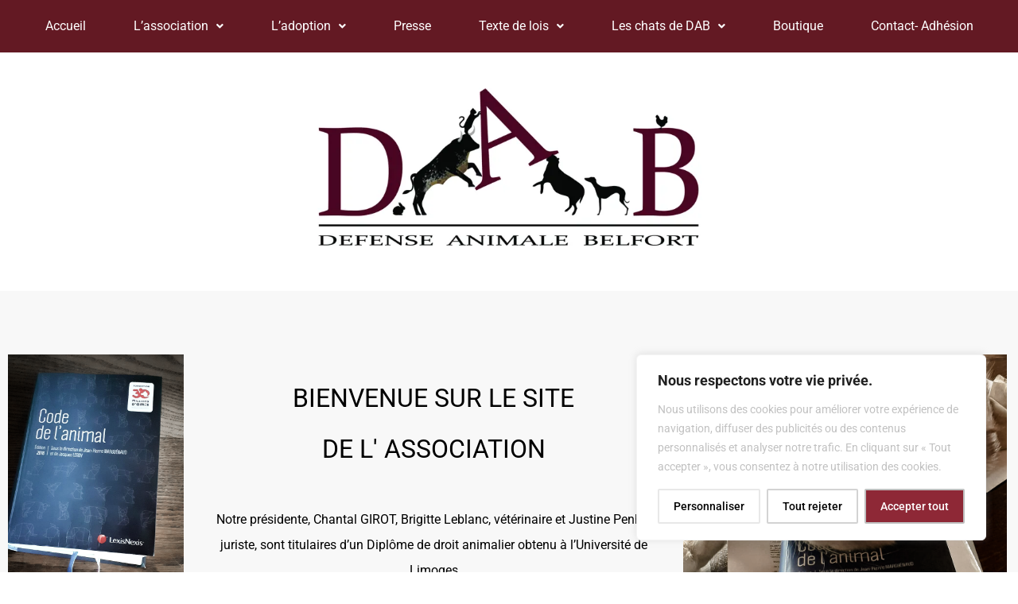

--- FILE ---
content_type: text/html; charset=UTF-8
request_url: https://www.defenseanimalebelfort.org/accueil-2/
body_size: 26665
content:
<!DOCTYPE html>
<html lang="fr-FR">
<head>
	<meta charset="UTF-8">
		<meta name='robots' content='index, follow, max-image-preview:large, max-snippet:-1, max-video-preview:-1' />
	<style>img:is([sizes="auto" i], [sizes^="auto," i]) { contain-intrinsic-size: 3000px 1500px }</style>
	
	<!-- This site is optimized with the Yoast SEO plugin v26.3 - https://yoast.com/wordpress/plugins/seo/ -->
	<title>Accueil 2 - Défense Animale Belfort</title>
	<link rel="canonical" href="https://www.defenseanimalebelfort.org/accueil-2/" />
	<meta property="og:locale" content="fr_FR" />
	<meta property="og:type" content="article" />
	<meta property="og:title" content="Accueil 2 - Défense Animale Belfort" />
	<meta property="og:description" content="Bienvenue sur le site de l&rsquo; association Notre présidente, Chantal GIROT, Brigitte Leblanc, vétérinaire et Justine Penha, juriste, sont titulaires d&rsquo;un Diplôme de droit animalier obtenu à l&rsquo;Université de Limoges Nos articles Suivez-nous sur facebook Facebook-f Visitez notre boutique et aider l&rsquo;association Cliquez ici" />
	<meta property="og:url" content="https://www.defenseanimalebelfort.org/accueil-2/" />
	<meta property="og:site_name" content="Défense Animale Belfort" />
	<meta property="og:image" content="https://www.defenseanimalebelfort.org/wp-content/uploads/2022/11/LOGODAB-vectorise-copie-22.jpg" />
	<meta name="twitter:card" content="summary_large_image" />
	<script type="application/ld+json" class="yoast-schema-graph">{"@context":"https://schema.org","@graph":[{"@type":"WebPage","@id":"https://www.defenseanimalebelfort.org/accueil-2/","url":"https://www.defenseanimalebelfort.org/accueil-2/","name":"Accueil 2 - Défense Animale Belfort","isPartOf":{"@id":"https://www.defenseanimalebelfort.org/#website"},"primaryImageOfPage":{"@id":"https://www.defenseanimalebelfort.org/accueil-2/#primaryimage"},"image":{"@id":"https://www.defenseanimalebelfort.org/accueil-2/#primaryimage"},"thumbnailUrl":"https://www.defenseanimalebelfort.org/wp-content/uploads/2022/11/LOGODAB-vectorise-copie-22.jpg","datePublished":"2022-11-16T15:45:43+00:00","breadcrumb":{"@id":"https://www.defenseanimalebelfort.org/accueil-2/#breadcrumb"},"inLanguage":"fr-FR","potentialAction":[{"@type":"ReadAction","target":["https://www.defenseanimalebelfort.org/accueil-2/"]}]},{"@type":"ImageObject","inLanguage":"fr-FR","@id":"https://www.defenseanimalebelfort.org/accueil-2/#primaryimage","url":"https://i0.wp.com/www.defenseanimalebelfort.org/wp-content/uploads/2022/11/LOGODAB-vectorise-copie-22.jpg?fit=2000%2C752&ssl=1","contentUrl":"https://i0.wp.com/www.defenseanimalebelfort.org/wp-content/uploads/2022/11/LOGODAB-vectorise-copie-22.jpg?fit=2000%2C752&ssl=1","width":2000,"height":752},{"@type":"BreadcrumbList","@id":"https://www.defenseanimalebelfort.org/accueil-2/#breadcrumb","itemListElement":[{"@type":"ListItem","position":1,"name":"Accueil","item":"https://www.defenseanimalebelfort.org/"},{"@type":"ListItem","position":2,"name":"Accueil 2"}]},{"@type":"WebSite","@id":"https://www.defenseanimalebelfort.org/#website","url":"https://www.defenseanimalebelfort.org/","name":"Défense Animale Belfort","description":"","potentialAction":[{"@type":"SearchAction","target":{"@type":"EntryPoint","urlTemplate":"https://www.defenseanimalebelfort.org/?s={search_term_string}"},"query-input":{"@type":"PropertyValueSpecification","valueRequired":true,"valueName":"search_term_string"}}],"inLanguage":"fr-FR"}]}</script>
	<!-- / Yoast SEO plugin. -->


<link rel='dns-prefetch' href='//stats.wp.com' />
<link rel='preconnect' href='//i0.wp.com' />
<link rel='preconnect' href='//c0.wp.com' />
<link rel="alternate" type="application/rss+xml" title="Défense Animale Belfort &raquo; Flux" href="https://www.defenseanimalebelfort.org/feed/" />
<link rel="alternate" type="application/rss+xml" title="Défense Animale Belfort &raquo; Flux des commentaires" href="https://www.defenseanimalebelfort.org/comments/feed/" />
<script>
window._wpemojiSettings = {"baseUrl":"https:\/\/s.w.org\/images\/core\/emoji\/16.0.1\/72x72\/","ext":".png","svgUrl":"https:\/\/s.w.org\/images\/core\/emoji\/16.0.1\/svg\/","svgExt":".svg","source":{"concatemoji":"https:\/\/www.defenseanimalebelfort.org\/wp-includes\/js\/wp-emoji-release.min.js?ver=6.8.3"}};
/*! This file is auto-generated */
!function(s,n){var o,i,e;function c(e){try{var t={supportTests:e,timestamp:(new Date).valueOf()};sessionStorage.setItem(o,JSON.stringify(t))}catch(e){}}function p(e,t,n){e.clearRect(0,0,e.canvas.width,e.canvas.height),e.fillText(t,0,0);var t=new Uint32Array(e.getImageData(0,0,e.canvas.width,e.canvas.height).data),a=(e.clearRect(0,0,e.canvas.width,e.canvas.height),e.fillText(n,0,0),new Uint32Array(e.getImageData(0,0,e.canvas.width,e.canvas.height).data));return t.every(function(e,t){return e===a[t]})}function u(e,t){e.clearRect(0,0,e.canvas.width,e.canvas.height),e.fillText(t,0,0);for(var n=e.getImageData(16,16,1,1),a=0;a<n.data.length;a++)if(0!==n.data[a])return!1;return!0}function f(e,t,n,a){switch(t){case"flag":return n(e,"\ud83c\udff3\ufe0f\u200d\u26a7\ufe0f","\ud83c\udff3\ufe0f\u200b\u26a7\ufe0f")?!1:!n(e,"\ud83c\udde8\ud83c\uddf6","\ud83c\udde8\u200b\ud83c\uddf6")&&!n(e,"\ud83c\udff4\udb40\udc67\udb40\udc62\udb40\udc65\udb40\udc6e\udb40\udc67\udb40\udc7f","\ud83c\udff4\u200b\udb40\udc67\u200b\udb40\udc62\u200b\udb40\udc65\u200b\udb40\udc6e\u200b\udb40\udc67\u200b\udb40\udc7f");case"emoji":return!a(e,"\ud83e\udedf")}return!1}function g(e,t,n,a){var r="undefined"!=typeof WorkerGlobalScope&&self instanceof WorkerGlobalScope?new OffscreenCanvas(300,150):s.createElement("canvas"),o=r.getContext("2d",{willReadFrequently:!0}),i=(o.textBaseline="top",o.font="600 32px Arial",{});return e.forEach(function(e){i[e]=t(o,e,n,a)}),i}function t(e){var t=s.createElement("script");t.src=e,t.defer=!0,s.head.appendChild(t)}"undefined"!=typeof Promise&&(o="wpEmojiSettingsSupports",i=["flag","emoji"],n.supports={everything:!0,everythingExceptFlag:!0},e=new Promise(function(e){s.addEventListener("DOMContentLoaded",e,{once:!0})}),new Promise(function(t){var n=function(){try{var e=JSON.parse(sessionStorage.getItem(o));if("object"==typeof e&&"number"==typeof e.timestamp&&(new Date).valueOf()<e.timestamp+604800&&"object"==typeof e.supportTests)return e.supportTests}catch(e){}return null}();if(!n){if("undefined"!=typeof Worker&&"undefined"!=typeof OffscreenCanvas&&"undefined"!=typeof URL&&URL.createObjectURL&&"undefined"!=typeof Blob)try{var e="postMessage("+g.toString()+"("+[JSON.stringify(i),f.toString(),p.toString(),u.toString()].join(",")+"));",a=new Blob([e],{type:"text/javascript"}),r=new Worker(URL.createObjectURL(a),{name:"wpTestEmojiSupports"});return void(r.onmessage=function(e){c(n=e.data),r.terminate(),t(n)})}catch(e){}c(n=g(i,f,p,u))}t(n)}).then(function(e){for(var t in e)n.supports[t]=e[t],n.supports.everything=n.supports.everything&&n.supports[t],"flag"!==t&&(n.supports.everythingExceptFlag=n.supports.everythingExceptFlag&&n.supports[t]);n.supports.everythingExceptFlag=n.supports.everythingExceptFlag&&!n.supports.flag,n.DOMReady=!1,n.readyCallback=function(){n.DOMReady=!0}}).then(function(){return e}).then(function(){var e;n.supports.everything||(n.readyCallback(),(e=n.source||{}).concatemoji?t(e.concatemoji):e.wpemoji&&e.twemoji&&(t(e.twemoji),t(e.wpemoji)))}))}((window,document),window._wpemojiSettings);
</script>
<link rel='stylesheet' id='hfe-widgets-style-css' href='https://www.defenseanimalebelfort.org/wp-content/plugins/header-footer-elementor/inc/widgets-css/frontend.css?ver=2.6.2' media='all' />
<style id='wp-emoji-styles-inline-css'>

	img.wp-smiley, img.emoji {
		display: inline !important;
		border: none !important;
		box-shadow: none !important;
		height: 1em !important;
		width: 1em !important;
		margin: 0 0.07em !important;
		vertical-align: -0.1em !important;
		background: none !important;
		padding: 0 !important;
	}
</style>
<link rel='stylesheet' id='mediaelement-css' href='https://c0.wp.com/c/6.8.3/wp-includes/js/mediaelement/mediaelementplayer-legacy.min.css' media='all' />
<link rel='stylesheet' id='wp-mediaelement-css' href='https://c0.wp.com/c/6.8.3/wp-includes/js/mediaelement/wp-mediaelement.min.css' media='all' />
<style id='jetpack-sharing-buttons-style-inline-css'>
.jetpack-sharing-buttons__services-list{display:flex;flex-direction:row;flex-wrap:wrap;gap:0;list-style-type:none;margin:5px;padding:0}.jetpack-sharing-buttons__services-list.has-small-icon-size{font-size:12px}.jetpack-sharing-buttons__services-list.has-normal-icon-size{font-size:16px}.jetpack-sharing-buttons__services-list.has-large-icon-size{font-size:24px}.jetpack-sharing-buttons__services-list.has-huge-icon-size{font-size:36px}@media print{.jetpack-sharing-buttons__services-list{display:none!important}}.editor-styles-wrapper .wp-block-jetpack-sharing-buttons{gap:0;padding-inline-start:0}ul.jetpack-sharing-buttons__services-list.has-background{padding:1.25em 2.375em}
</style>
<style id='global-styles-inline-css'>
:root{--wp--preset--aspect-ratio--square: 1;--wp--preset--aspect-ratio--4-3: 4/3;--wp--preset--aspect-ratio--3-4: 3/4;--wp--preset--aspect-ratio--3-2: 3/2;--wp--preset--aspect-ratio--2-3: 2/3;--wp--preset--aspect-ratio--16-9: 16/9;--wp--preset--aspect-ratio--9-16: 9/16;--wp--preset--color--black: #000000;--wp--preset--color--cyan-bluish-gray: #abb8c3;--wp--preset--color--white: #ffffff;--wp--preset--color--pale-pink: #f78da7;--wp--preset--color--vivid-red: #cf2e2e;--wp--preset--color--luminous-vivid-orange: #ff6900;--wp--preset--color--luminous-vivid-amber: #fcb900;--wp--preset--color--light-green-cyan: #7bdcb5;--wp--preset--color--vivid-green-cyan: #00d084;--wp--preset--color--pale-cyan-blue: #8ed1fc;--wp--preset--color--vivid-cyan-blue: #0693e3;--wp--preset--color--vivid-purple: #9b51e0;--wp--preset--gradient--vivid-cyan-blue-to-vivid-purple: linear-gradient(135deg,rgba(6,147,227,1) 0%,rgb(155,81,224) 100%);--wp--preset--gradient--light-green-cyan-to-vivid-green-cyan: linear-gradient(135deg,rgb(122,220,180) 0%,rgb(0,208,130) 100%);--wp--preset--gradient--luminous-vivid-amber-to-luminous-vivid-orange: linear-gradient(135deg,rgba(252,185,0,1) 0%,rgba(255,105,0,1) 100%);--wp--preset--gradient--luminous-vivid-orange-to-vivid-red: linear-gradient(135deg,rgba(255,105,0,1) 0%,rgb(207,46,46) 100%);--wp--preset--gradient--very-light-gray-to-cyan-bluish-gray: linear-gradient(135deg,rgb(238,238,238) 0%,rgb(169,184,195) 100%);--wp--preset--gradient--cool-to-warm-spectrum: linear-gradient(135deg,rgb(74,234,220) 0%,rgb(151,120,209) 20%,rgb(207,42,186) 40%,rgb(238,44,130) 60%,rgb(251,105,98) 80%,rgb(254,248,76) 100%);--wp--preset--gradient--blush-light-purple: linear-gradient(135deg,rgb(255,206,236) 0%,rgb(152,150,240) 100%);--wp--preset--gradient--blush-bordeaux: linear-gradient(135deg,rgb(254,205,165) 0%,rgb(254,45,45) 50%,rgb(107,0,62) 100%);--wp--preset--gradient--luminous-dusk: linear-gradient(135deg,rgb(255,203,112) 0%,rgb(199,81,192) 50%,rgb(65,88,208) 100%);--wp--preset--gradient--pale-ocean: linear-gradient(135deg,rgb(255,245,203) 0%,rgb(182,227,212) 50%,rgb(51,167,181) 100%);--wp--preset--gradient--electric-grass: linear-gradient(135deg,rgb(202,248,128) 0%,rgb(113,206,126) 100%);--wp--preset--gradient--midnight: linear-gradient(135deg,rgb(2,3,129) 0%,rgb(40,116,252) 100%);--wp--preset--font-size--small: 13px;--wp--preset--font-size--medium: 20px;--wp--preset--font-size--large: 36px;--wp--preset--font-size--x-large: 42px;--wp--preset--spacing--20: 0.44rem;--wp--preset--spacing--30: 0.67rem;--wp--preset--spacing--40: 1rem;--wp--preset--spacing--50: 1.5rem;--wp--preset--spacing--60: 2.25rem;--wp--preset--spacing--70: 3.38rem;--wp--preset--spacing--80: 5.06rem;--wp--preset--shadow--natural: 6px 6px 9px rgba(0, 0, 0, 0.2);--wp--preset--shadow--deep: 12px 12px 50px rgba(0, 0, 0, 0.4);--wp--preset--shadow--sharp: 6px 6px 0px rgba(0, 0, 0, 0.2);--wp--preset--shadow--outlined: 6px 6px 0px -3px rgba(255, 255, 255, 1), 6px 6px rgba(0, 0, 0, 1);--wp--preset--shadow--crisp: 6px 6px 0px rgba(0, 0, 0, 1);}:root { --wp--style--global--content-size: 800px;--wp--style--global--wide-size: 1200px; }:where(body) { margin: 0; }.wp-site-blocks > .alignleft { float: left; margin-right: 2em; }.wp-site-blocks > .alignright { float: right; margin-left: 2em; }.wp-site-blocks > .aligncenter { justify-content: center; margin-left: auto; margin-right: auto; }:where(.wp-site-blocks) > * { margin-block-start: 24px; margin-block-end: 0; }:where(.wp-site-blocks) > :first-child { margin-block-start: 0; }:where(.wp-site-blocks) > :last-child { margin-block-end: 0; }:root { --wp--style--block-gap: 24px; }:root :where(.is-layout-flow) > :first-child{margin-block-start: 0;}:root :where(.is-layout-flow) > :last-child{margin-block-end: 0;}:root :where(.is-layout-flow) > *{margin-block-start: 24px;margin-block-end: 0;}:root :where(.is-layout-constrained) > :first-child{margin-block-start: 0;}:root :where(.is-layout-constrained) > :last-child{margin-block-end: 0;}:root :where(.is-layout-constrained) > *{margin-block-start: 24px;margin-block-end: 0;}:root :where(.is-layout-flex){gap: 24px;}:root :where(.is-layout-grid){gap: 24px;}.is-layout-flow > .alignleft{float: left;margin-inline-start: 0;margin-inline-end: 2em;}.is-layout-flow > .alignright{float: right;margin-inline-start: 2em;margin-inline-end: 0;}.is-layout-flow > .aligncenter{margin-left: auto !important;margin-right: auto !important;}.is-layout-constrained > .alignleft{float: left;margin-inline-start: 0;margin-inline-end: 2em;}.is-layout-constrained > .alignright{float: right;margin-inline-start: 2em;margin-inline-end: 0;}.is-layout-constrained > .aligncenter{margin-left: auto !important;margin-right: auto !important;}.is-layout-constrained > :where(:not(.alignleft):not(.alignright):not(.alignfull)){max-width: var(--wp--style--global--content-size);margin-left: auto !important;margin-right: auto !important;}.is-layout-constrained > .alignwide{max-width: var(--wp--style--global--wide-size);}body .is-layout-flex{display: flex;}.is-layout-flex{flex-wrap: wrap;align-items: center;}.is-layout-flex > :is(*, div){margin: 0;}body .is-layout-grid{display: grid;}.is-layout-grid > :is(*, div){margin: 0;}body{padding-top: 0px;padding-right: 0px;padding-bottom: 0px;padding-left: 0px;}a:where(:not(.wp-element-button)){text-decoration: underline;}:root :where(.wp-element-button, .wp-block-button__link){background-color: #32373c;border-width: 0;color: #fff;font-family: inherit;font-size: inherit;line-height: inherit;padding: calc(0.667em + 2px) calc(1.333em + 2px);text-decoration: none;}.has-black-color{color: var(--wp--preset--color--black) !important;}.has-cyan-bluish-gray-color{color: var(--wp--preset--color--cyan-bluish-gray) !important;}.has-white-color{color: var(--wp--preset--color--white) !important;}.has-pale-pink-color{color: var(--wp--preset--color--pale-pink) !important;}.has-vivid-red-color{color: var(--wp--preset--color--vivid-red) !important;}.has-luminous-vivid-orange-color{color: var(--wp--preset--color--luminous-vivid-orange) !important;}.has-luminous-vivid-amber-color{color: var(--wp--preset--color--luminous-vivid-amber) !important;}.has-light-green-cyan-color{color: var(--wp--preset--color--light-green-cyan) !important;}.has-vivid-green-cyan-color{color: var(--wp--preset--color--vivid-green-cyan) !important;}.has-pale-cyan-blue-color{color: var(--wp--preset--color--pale-cyan-blue) !important;}.has-vivid-cyan-blue-color{color: var(--wp--preset--color--vivid-cyan-blue) !important;}.has-vivid-purple-color{color: var(--wp--preset--color--vivid-purple) !important;}.has-black-background-color{background-color: var(--wp--preset--color--black) !important;}.has-cyan-bluish-gray-background-color{background-color: var(--wp--preset--color--cyan-bluish-gray) !important;}.has-white-background-color{background-color: var(--wp--preset--color--white) !important;}.has-pale-pink-background-color{background-color: var(--wp--preset--color--pale-pink) !important;}.has-vivid-red-background-color{background-color: var(--wp--preset--color--vivid-red) !important;}.has-luminous-vivid-orange-background-color{background-color: var(--wp--preset--color--luminous-vivid-orange) !important;}.has-luminous-vivid-amber-background-color{background-color: var(--wp--preset--color--luminous-vivid-amber) !important;}.has-light-green-cyan-background-color{background-color: var(--wp--preset--color--light-green-cyan) !important;}.has-vivid-green-cyan-background-color{background-color: var(--wp--preset--color--vivid-green-cyan) !important;}.has-pale-cyan-blue-background-color{background-color: var(--wp--preset--color--pale-cyan-blue) !important;}.has-vivid-cyan-blue-background-color{background-color: var(--wp--preset--color--vivid-cyan-blue) !important;}.has-vivid-purple-background-color{background-color: var(--wp--preset--color--vivid-purple) !important;}.has-black-border-color{border-color: var(--wp--preset--color--black) !important;}.has-cyan-bluish-gray-border-color{border-color: var(--wp--preset--color--cyan-bluish-gray) !important;}.has-white-border-color{border-color: var(--wp--preset--color--white) !important;}.has-pale-pink-border-color{border-color: var(--wp--preset--color--pale-pink) !important;}.has-vivid-red-border-color{border-color: var(--wp--preset--color--vivid-red) !important;}.has-luminous-vivid-orange-border-color{border-color: var(--wp--preset--color--luminous-vivid-orange) !important;}.has-luminous-vivid-amber-border-color{border-color: var(--wp--preset--color--luminous-vivid-amber) !important;}.has-light-green-cyan-border-color{border-color: var(--wp--preset--color--light-green-cyan) !important;}.has-vivid-green-cyan-border-color{border-color: var(--wp--preset--color--vivid-green-cyan) !important;}.has-pale-cyan-blue-border-color{border-color: var(--wp--preset--color--pale-cyan-blue) !important;}.has-vivid-cyan-blue-border-color{border-color: var(--wp--preset--color--vivid-cyan-blue) !important;}.has-vivid-purple-border-color{border-color: var(--wp--preset--color--vivid-purple) !important;}.has-vivid-cyan-blue-to-vivid-purple-gradient-background{background: var(--wp--preset--gradient--vivid-cyan-blue-to-vivid-purple) !important;}.has-light-green-cyan-to-vivid-green-cyan-gradient-background{background: var(--wp--preset--gradient--light-green-cyan-to-vivid-green-cyan) !important;}.has-luminous-vivid-amber-to-luminous-vivid-orange-gradient-background{background: var(--wp--preset--gradient--luminous-vivid-amber-to-luminous-vivid-orange) !important;}.has-luminous-vivid-orange-to-vivid-red-gradient-background{background: var(--wp--preset--gradient--luminous-vivid-orange-to-vivid-red) !important;}.has-very-light-gray-to-cyan-bluish-gray-gradient-background{background: var(--wp--preset--gradient--very-light-gray-to-cyan-bluish-gray) !important;}.has-cool-to-warm-spectrum-gradient-background{background: var(--wp--preset--gradient--cool-to-warm-spectrum) !important;}.has-blush-light-purple-gradient-background{background: var(--wp--preset--gradient--blush-light-purple) !important;}.has-blush-bordeaux-gradient-background{background: var(--wp--preset--gradient--blush-bordeaux) !important;}.has-luminous-dusk-gradient-background{background: var(--wp--preset--gradient--luminous-dusk) !important;}.has-pale-ocean-gradient-background{background: var(--wp--preset--gradient--pale-ocean) !important;}.has-electric-grass-gradient-background{background: var(--wp--preset--gradient--electric-grass) !important;}.has-midnight-gradient-background{background: var(--wp--preset--gradient--midnight) !important;}.has-small-font-size{font-size: var(--wp--preset--font-size--small) !important;}.has-medium-font-size{font-size: var(--wp--preset--font-size--medium) !important;}.has-large-font-size{font-size: var(--wp--preset--font-size--large) !important;}.has-x-large-font-size{font-size: var(--wp--preset--font-size--x-large) !important;}
:root :where(.wp-block-pullquote){font-size: 1.5em;line-height: 1.6;}
</style>
<link rel='stylesheet' id='hfe-style-css' href='https://www.defenseanimalebelfort.org/wp-content/plugins/header-footer-elementor/assets/css/header-footer-elementor.css?ver=2.6.2' media='all' />
<link rel='stylesheet' id='elementor-icons-css' href='https://www.defenseanimalebelfort.org/wp-content/plugins/elementor/assets/lib/eicons/css/elementor-icons.min.css?ver=5.44.0' media='all' />
<link rel='stylesheet' id='elementor-frontend-css' href='https://www.defenseanimalebelfort.org/wp-content/plugins/elementor/assets/css/frontend.min.css?ver=3.33.0' media='all' />
<link rel='stylesheet' id='elementor-post-1818-css' href='https://www.defenseanimalebelfort.org/wp-content/uploads/elementor/css/post-1818.css?ver=1768936286' media='all' />
<link rel='stylesheet' id='widget-image-css' href='https://www.defenseanimalebelfort.org/wp-content/plugins/elementor/assets/css/widget-image.min.css?ver=3.33.0' media='all' />
<link rel='stylesheet' id='widget-spacer-css' href='https://www.defenseanimalebelfort.org/wp-content/plugins/elementor/assets/css/widget-spacer.min.css?ver=3.33.0' media='all' />
<link rel='stylesheet' id='widget-heading-css' href='https://www.defenseanimalebelfort.org/wp-content/plugins/elementor/assets/css/widget-heading.min.css?ver=3.33.0' media='all' />
<link rel='stylesheet' id='widget-divider-css' href='https://www.defenseanimalebelfort.org/wp-content/plugins/elementor/assets/css/widget-divider.min.css?ver=3.33.0' media='all' />
<link rel='stylesheet' id='widget-posts-css' href='https://www.defenseanimalebelfort.org/wp-content/plugins/elementor-pro/assets/css/widget-posts.min.css?ver=3.33.1' media='all' />
<link rel='stylesheet' id='widget-social-icons-css' href='https://www.defenseanimalebelfort.org/wp-content/plugins/elementor/assets/css/widget-social-icons.min.css?ver=3.33.0' media='all' />
<link rel='stylesheet' id='e-apple-webkit-css' href='https://www.defenseanimalebelfort.org/wp-content/plugins/elementor/assets/css/conditionals/apple-webkit.min.css?ver=3.33.0' media='all' />
<link rel='stylesheet' id='swiper-css' href='https://www.defenseanimalebelfort.org/wp-content/plugins/elementor/assets/lib/swiper/v8/css/swiper.min.css?ver=8.4.5' media='all' />
<link rel='stylesheet' id='e-swiper-css' href='https://www.defenseanimalebelfort.org/wp-content/plugins/elementor/assets/css/conditionals/e-swiper.min.css?ver=3.33.0' media='all' />
<link rel='stylesheet' id='widget-gallery-css' href='https://www.defenseanimalebelfort.org/wp-content/plugins/elementor-pro/assets/css/widget-gallery.min.css?ver=3.33.1' media='all' />
<link rel='stylesheet' id='elementor-gallery-css' href='https://www.defenseanimalebelfort.org/wp-content/plugins/elementor/assets/lib/e-gallery/css/e-gallery.min.css?ver=1.2.0' media='all' />
<link rel='stylesheet' id='e-transitions-css' href='https://www.defenseanimalebelfort.org/wp-content/plugins/elementor-pro/assets/css/conditionals/transitions.min.css?ver=3.33.1' media='all' />
<link rel='stylesheet' id='widget-call-to-action-css' href='https://www.defenseanimalebelfort.org/wp-content/plugins/elementor-pro/assets/css/widget-call-to-action.min.css?ver=3.33.1' media='all' />
<link rel='stylesheet' id='elementor-post-2223-css' href='https://www.defenseanimalebelfort.org/wp-content/uploads/elementor/css/post-2223.css?ver=1768936761' media='all' />
<link rel='stylesheet' id='elementor-post-1826-css' href='https://www.defenseanimalebelfort.org/wp-content/uploads/elementor/css/post-1826.css?ver=1768936286' media='all' />
<link rel='stylesheet' id='elementor-post-1913-css' href='https://www.defenseanimalebelfort.org/wp-content/uploads/elementor/css/post-1913.css?ver=1768936286' media='all' />
<link rel='stylesheet' id='hello-elementor-css' href='https://www.defenseanimalebelfort.org/wp-content/themes/hello-elementor/assets/css/reset.css?ver=3.4.5' media='all' />
<link rel='stylesheet' id='hello-elementor-theme-style-css' href='https://www.defenseanimalebelfort.org/wp-content/themes/hello-elementor/assets/css/theme.css?ver=3.4.5' media='all' />
<link rel='stylesheet' id='hello-elementor-header-footer-css' href='https://www.defenseanimalebelfort.org/wp-content/themes/hello-elementor/assets/css/header-footer.css?ver=3.4.5' media='all' />
<link rel='stylesheet' id='hfe-elementor-icons-css' href='https://www.defenseanimalebelfort.org/wp-content/plugins/elementor/assets/lib/eicons/css/elementor-icons.min.css?ver=5.34.0' media='all' />
<link rel='stylesheet' id='hfe-icons-list-css' href='https://www.defenseanimalebelfort.org/wp-content/plugins/elementor/assets/css/widget-icon-list.min.css?ver=3.24.3' media='all' />
<link rel='stylesheet' id='hfe-social-icons-css' href='https://www.defenseanimalebelfort.org/wp-content/plugins/elementor/assets/css/widget-social-icons.min.css?ver=3.24.0' media='all' />
<link rel='stylesheet' id='hfe-social-share-icons-brands-css' href='https://www.defenseanimalebelfort.org/wp-content/plugins/elementor/assets/lib/font-awesome/css/brands.css?ver=5.15.3' media='all' />
<link rel='stylesheet' id='hfe-social-share-icons-fontawesome-css' href='https://www.defenseanimalebelfort.org/wp-content/plugins/elementor/assets/lib/font-awesome/css/fontawesome.css?ver=5.15.3' media='all' />
<link rel='stylesheet' id='hfe-nav-menu-icons-css' href='https://www.defenseanimalebelfort.org/wp-content/plugins/elementor/assets/lib/font-awesome/css/solid.css?ver=5.15.3' media='all' />
<link rel='stylesheet' id='hfe-widget-blockquote-css' href='https://www.defenseanimalebelfort.org/wp-content/plugins/elementor-pro/assets/css/widget-blockquote.min.css?ver=3.25.0' media='all' />
<link rel='stylesheet' id='hfe-mega-menu-css' href='https://www.defenseanimalebelfort.org/wp-content/plugins/elementor-pro/assets/css/widget-mega-menu.min.css?ver=3.26.2' media='all' />
<link rel='stylesheet' id='hfe-nav-menu-widget-css' href='https://www.defenseanimalebelfort.org/wp-content/plugins/elementor-pro/assets/css/widget-nav-menu.min.css?ver=3.26.0' media='all' />
<link rel='stylesheet' id='elementor-gf-local-roboto-css' href='https://www.defenseanimalebelfort.org/wp-content/uploads/elementor/google-fonts/css/roboto.css?ver=1744981792' media='all' />
<link rel='stylesheet' id='elementor-gf-local-robotoslab-css' href='https://www.defenseanimalebelfort.org/wp-content/uploads/elementor/google-fonts/css/robotoslab.css?ver=1744981794' media='all' />
<link rel='stylesheet' id='elementor-gf-local-montserrat-css' href='https://www.defenseanimalebelfort.org/wp-content/uploads/elementor/google-fonts/css/montserrat.css?ver=1744981798' media='all' />
<link rel='stylesheet' id='elementor-gf-local-rubik-css' href='https://www.defenseanimalebelfort.org/wp-content/uploads/elementor/google-fonts/css/rubik.css?ver=1744982581' media='all' />
<link rel='stylesheet' id='elementor-icons-shared-0-css' href='https://www.defenseanimalebelfort.org/wp-content/plugins/elementor/assets/lib/font-awesome/css/fontawesome.min.css?ver=5.15.3' media='all' />
<link rel='stylesheet' id='elementor-icons-fa-brands-css' href='https://www.defenseanimalebelfort.org/wp-content/plugins/elementor/assets/lib/font-awesome/css/brands.min.css?ver=5.15.3' media='all' />
<link rel='stylesheet' id='elementor-icons-fa-solid-css' href='https://www.defenseanimalebelfort.org/wp-content/plugins/elementor/assets/lib/font-awesome/css/solid.min.css?ver=5.15.3' media='all' />
<link rel='stylesheet' id='elementor-icons-fa-regular-css' href='https://www.defenseanimalebelfort.org/wp-content/plugins/elementor/assets/lib/font-awesome/css/regular.min.css?ver=5.15.3' media='all' />
<script id="cookie-law-info-js-extra">
var _ckyConfig = {"_ipData":[],"_assetsURL":"https:\/\/www.defenseanimalebelfort.org\/wp-content\/plugins\/cookie-law-info\/lite\/frontend\/images\/","_publicURL":"https:\/\/www.defenseanimalebelfort.org","_expiry":"365","_categories":[{"name":"N\u00e9cessaire","slug":"necessary","isNecessary":true,"ccpaDoNotSell":true,"cookies":[],"active":true,"defaultConsent":{"gdpr":true,"ccpa":true}},{"name":"Fonctionnelle","slug":"functional","isNecessary":false,"ccpaDoNotSell":true,"cookies":[],"active":true,"defaultConsent":{"gdpr":false,"ccpa":false}},{"name":"Analytique","slug":"analytics","isNecessary":false,"ccpaDoNotSell":true,"cookies":[],"active":true,"defaultConsent":{"gdpr":false,"ccpa":false}},{"name":"Performance","slug":"performance","isNecessary":false,"ccpaDoNotSell":true,"cookies":[],"active":true,"defaultConsent":{"gdpr":false,"ccpa":false}},{"name":"Publicit\u00e9","slug":"advertisement","isNecessary":false,"ccpaDoNotSell":true,"cookies":[],"active":true,"defaultConsent":{"gdpr":false,"ccpa":false}}],"_activeLaw":"gdpr","_rootDomain":"","_block":"1","_showBanner":"1","_bannerConfig":{"settings":{"type":"box","preferenceCenterType":"popup","position":"bottom-right","applicableLaw":"gdpr"},"behaviours":{"reloadBannerOnAccept":false,"loadAnalyticsByDefault":false,"animations":{"onLoad":"animate","onHide":"sticky"}},"config":{"revisitConsent":{"status":true,"tag":"revisit-consent","position":"bottom-left","meta":{"url":"#"},"styles":{"background-color":"#8E2836"},"elements":{"title":{"type":"text","tag":"revisit-consent-title","status":true,"styles":{"color":"#0056a7"}}}},"preferenceCenter":{"toggle":{"status":true,"tag":"detail-category-toggle","type":"toggle","states":{"active":{"styles":{"background-color":"#1863DC"}},"inactive":{"styles":{"background-color":"#D0D5D2"}}}}},"categoryPreview":{"status":false,"toggle":{"status":true,"tag":"detail-category-preview-toggle","type":"toggle","states":{"active":{"styles":{"background-color":"#1863DC"}},"inactive":{"styles":{"background-color":"#D0D5D2"}}}}},"videoPlaceholder":{"status":true,"styles":{"background-color":"#A7A7A7","border-color":"#000000","color":"#000000"}},"readMore":{"status":false,"tag":"readmore-button","type":"link","meta":{"noFollow":true,"newTab":true},"styles":{"color":"#000000","background-color":"transparent","border-color":"transparent"}},"showMore":{"status":true,"tag":"show-desc-button","type":"button","styles":{"color":"#1863DC"}},"showLess":{"status":true,"tag":"hide-desc-button","type":"button","styles":{"color":"#1863DC"}},"alwaysActive":{"status":true,"tag":"always-active","styles":{"color":"#008000"}},"manualLinks":{"status":true,"tag":"manual-links","type":"link","styles":{"color":"#1863DC"}},"auditTable":{"status":true},"optOption":{"status":true,"toggle":{"status":true,"tag":"optout-option-toggle","type":"toggle","states":{"active":{"styles":{"background-color":"#1863dc"}},"inactive":{"styles":{"background-color":"#FFFFFF"}}}}}}},"_version":"3.3.6","_logConsent":"1","_tags":[{"tag":"accept-button","styles":{"color":"#FFFFFF","background-color":"#8E2836","border-color":"#BFBFBF"}},{"tag":"reject-button","styles":{"color":"#000000","background-color":"transparent","border-color":"#D3D3D3"}},{"tag":"settings-button","styles":{"color":"#000000","background-color":"transparent","border-color":"#E8E8E8"}},{"tag":"readmore-button","styles":{"color":"#000000","background-color":"transparent","border-color":"transparent"}},{"tag":"donotsell-button","styles":{"color":"#1863DC","background-color":"transparent","border-color":"transparent"}},{"tag":"show-desc-button","styles":{"color":"#1863DC"}},{"tag":"hide-desc-button","styles":{"color":"#1863DC"}},{"tag":"cky-always-active","styles":[]},{"tag":"cky-link","styles":[]},{"tag":"accept-button","styles":{"color":"#FFFFFF","background-color":"#8E2836","border-color":"#BFBFBF"}},{"tag":"revisit-consent","styles":{"background-color":"#8E2836"}}],"_shortCodes":[{"key":"cky_readmore","content":"<a href=\"#\" class=\"cky-policy\" aria-label=\"Politique relative aux cookies\" target=\"_blank\" rel=\"noopener\" data-cky-tag=\"readmore-button\">Politique relative aux cookies<\/a>","tag":"readmore-button","status":false,"attributes":{"rel":"nofollow","target":"_blank"}},{"key":"cky_show_desc","content":"<button class=\"cky-show-desc-btn\" data-cky-tag=\"show-desc-button\" aria-label=\"Afficher plus\">Afficher plus<\/button>","tag":"show-desc-button","status":true,"attributes":[]},{"key":"cky_hide_desc","content":"<button class=\"cky-show-desc-btn\" data-cky-tag=\"hide-desc-button\" aria-label=\"Afficher moins\">Afficher moins<\/button>","tag":"hide-desc-button","status":true,"attributes":[]},{"key":"cky_optout_show_desc","content":"[cky_optout_show_desc]","tag":"optout-show-desc-button","status":true,"attributes":[]},{"key":"cky_optout_hide_desc","content":"[cky_optout_hide_desc]","tag":"optout-hide-desc-button","status":true,"attributes":[]},{"key":"cky_category_toggle_label","content":"[cky_{{status}}_category_label] [cky_preference_{{category_slug}}_title]","tag":"","status":true,"attributes":[]},{"key":"cky_enable_category_label","content":"Activer","tag":"","status":true,"attributes":[]},{"key":"cky_disable_category_label","content":"D\u00e9sactiver","tag":"","status":true,"attributes":[]},{"key":"cky_video_placeholder","content":"<div class=\"video-placeholder-normal\" data-cky-tag=\"video-placeholder\" id=\"[UNIQUEID]\"><p class=\"video-placeholder-text-normal\" data-cky-tag=\"placeholder-title\">Veuillez accepter le consentement des cookies<\/p><\/div>","tag":"","status":true,"attributes":[]},{"key":"cky_enable_optout_label","content":"Activer","tag":"","status":true,"attributes":[]},{"key":"cky_disable_optout_label","content":"D\u00e9sactiver","tag":"","status":true,"attributes":[]},{"key":"cky_optout_toggle_label","content":"[cky_{{status}}_optout_label] [cky_optout_option_title]","tag":"","status":true,"attributes":[]},{"key":"cky_optout_option_title","content":"Ne pas vendre ou partager mes informations personnelles","tag":"","status":true,"attributes":[]},{"key":"cky_optout_close_label","content":"Fermer","tag":"","status":true,"attributes":[]},{"key":"cky_preference_close_label","content":"Fermer","tag":"","status":true,"attributes":[]}],"_rtl":"","_language":"fr","_providersToBlock":[]};
var _ckyStyles = {"css":".cky-overlay{background: #000000; opacity: 0.4; position: fixed; top: 0; left: 0; width: 100%; height: 100%; z-index: 99999999;}.cky-hide{display: none;}.cky-btn-revisit-wrapper{display: flex; align-items: center; justify-content: center; background: #0056a7; width: 45px; height: 45px; border-radius: 50%; position: fixed; z-index: 999999; cursor: pointer;}.cky-revisit-bottom-left{bottom: 15px; left: 15px;}.cky-revisit-bottom-right{bottom: 15px; right: 15px;}.cky-btn-revisit-wrapper .cky-btn-revisit{display: flex; align-items: center; justify-content: center; background: none; border: none; cursor: pointer; position: relative; margin: 0; padding: 0;}.cky-btn-revisit-wrapper .cky-btn-revisit img{max-width: fit-content; margin: 0; height: 30px; width: 30px;}.cky-revisit-bottom-left:hover::before{content: attr(data-tooltip); position: absolute; background: #4e4b66; color: #ffffff; left: calc(100% + 7px); font-size: 12px; line-height: 16px; width: max-content; padding: 4px 8px; border-radius: 4px;}.cky-revisit-bottom-left:hover::after{position: absolute; content: \"\"; border: 5px solid transparent; left: calc(100% + 2px); border-left-width: 0; border-right-color: #4e4b66;}.cky-revisit-bottom-right:hover::before{content: attr(data-tooltip); position: absolute; background: #4e4b66; color: #ffffff; right: calc(100% + 7px); font-size: 12px; line-height: 16px; width: max-content; padding: 4px 8px; border-radius: 4px;}.cky-revisit-bottom-right:hover::after{position: absolute; content: \"\"; border: 5px solid transparent; right: calc(100% + 2px); border-right-width: 0; border-left-color: #4e4b66;}.cky-revisit-hide{display: none;}.cky-consent-container{position: fixed; width: 440px; box-sizing: border-box; z-index: 9999999; border-radius: 6px;}.cky-consent-container .cky-consent-bar{background: #ffffff; border: 1px solid; padding: 20px 26px; box-shadow: 0 -1px 10px 0 #acabab4d; border-radius: 6px;}.cky-box-bottom-left{bottom: 40px; left: 40px;}.cky-box-bottom-right{bottom: 40px; right: 40px;}.cky-box-top-left{top: 40px; left: 40px;}.cky-box-top-right{top: 40px; right: 40px;}.cky-custom-brand-logo-wrapper .cky-custom-brand-logo{width: 100px; height: auto; margin: 0 0 12px 0;}.cky-notice .cky-title{color: #212121; font-weight: 700; font-size: 18px; line-height: 24px; margin: 0 0 12px 0;}.cky-notice-des *,.cky-preference-content-wrapper *,.cky-accordion-header-des *,.cky-gpc-wrapper .cky-gpc-desc *{font-size: 14px;}.cky-notice-des{color: #212121; font-size: 14px; line-height: 24px; font-weight: 400;}.cky-notice-des img{height: 25px; width: 25px;}.cky-consent-bar .cky-notice-des p,.cky-gpc-wrapper .cky-gpc-desc p,.cky-preference-body-wrapper .cky-preference-content-wrapper p,.cky-accordion-header-wrapper .cky-accordion-header-des p,.cky-cookie-des-table li div:last-child p{color: inherit; margin-top: 0; overflow-wrap: break-word;}.cky-notice-des P:last-child,.cky-preference-content-wrapper p:last-child,.cky-cookie-des-table li div:last-child p:last-child,.cky-gpc-wrapper .cky-gpc-desc p:last-child{margin-bottom: 0;}.cky-notice-des a.cky-policy,.cky-notice-des button.cky-policy{font-size: 14px; color: #1863dc; white-space: nowrap; cursor: pointer; background: transparent; border: 1px solid; text-decoration: underline;}.cky-notice-des button.cky-policy{padding: 0;}.cky-notice-des a.cky-policy:focus-visible,.cky-notice-des button.cky-policy:focus-visible,.cky-preference-content-wrapper .cky-show-desc-btn:focus-visible,.cky-accordion-header .cky-accordion-btn:focus-visible,.cky-preference-header .cky-btn-close:focus-visible,.cky-switch input[type=\"checkbox\"]:focus-visible,.cky-footer-wrapper a:focus-visible,.cky-btn:focus-visible{outline: 2px solid #1863dc; outline-offset: 2px;}.cky-btn:focus:not(:focus-visible),.cky-accordion-header .cky-accordion-btn:focus:not(:focus-visible),.cky-preference-content-wrapper .cky-show-desc-btn:focus:not(:focus-visible),.cky-btn-revisit-wrapper .cky-btn-revisit:focus:not(:focus-visible),.cky-preference-header .cky-btn-close:focus:not(:focus-visible),.cky-consent-bar .cky-banner-btn-close:focus:not(:focus-visible){outline: 0;}button.cky-show-desc-btn:not(:hover):not(:active){color: #1863dc; background: transparent;}button.cky-accordion-btn:not(:hover):not(:active),button.cky-banner-btn-close:not(:hover):not(:active),button.cky-btn-revisit:not(:hover):not(:active),button.cky-btn-close:not(:hover):not(:active){background: transparent;}.cky-consent-bar button:hover,.cky-modal.cky-modal-open button:hover,.cky-consent-bar button:focus,.cky-modal.cky-modal-open button:focus{text-decoration: none;}.cky-notice-btn-wrapper{display: flex; justify-content: flex-start; align-items: center; flex-wrap: wrap; margin-top: 16px;}.cky-notice-btn-wrapper .cky-btn{text-shadow: none; box-shadow: none;}.cky-btn{flex: auto; max-width: 100%; font-size: 14px; font-family: inherit; line-height: 24px; padding: 8px; font-weight: 500; margin: 0 8px 0 0; border-radius: 2px; cursor: pointer; text-align: center; text-transform: none; min-height: 0;}.cky-btn:hover{opacity: 0.8;}.cky-btn-customize{color: #1863dc; background: transparent; border: 2px solid #1863dc;}.cky-btn-reject{color: #1863dc; background: transparent; border: 2px solid #1863dc;}.cky-btn-accept{background: #1863dc; color: #ffffff; border: 2px solid #1863dc;}.cky-btn:last-child{margin-right: 0;}@media (max-width: 576px){.cky-box-bottom-left{bottom: 0; left: 0;}.cky-box-bottom-right{bottom: 0; right: 0;}.cky-box-top-left{top: 0; left: 0;}.cky-box-top-right{top: 0; right: 0;}}@media (max-width: 440px){.cky-box-bottom-left, .cky-box-bottom-right, .cky-box-top-left, .cky-box-top-right{width: 100%; max-width: 100%;}.cky-consent-container .cky-consent-bar{padding: 20px 0;}.cky-custom-brand-logo-wrapper, .cky-notice .cky-title, .cky-notice-des, .cky-notice-btn-wrapper{padding: 0 24px;}.cky-notice-des{max-height: 40vh; overflow-y: scroll;}.cky-notice-btn-wrapper{flex-direction: column; margin-top: 0;}.cky-btn{width: 100%; margin: 10px 0 0 0;}.cky-notice-btn-wrapper .cky-btn-customize{order: 2;}.cky-notice-btn-wrapper .cky-btn-reject{order: 3;}.cky-notice-btn-wrapper .cky-btn-accept{order: 1; margin-top: 16px;}}@media (max-width: 352px){.cky-notice .cky-title{font-size: 16px;}.cky-notice-des *{font-size: 12px;}.cky-notice-des, .cky-btn{font-size: 12px;}}.cky-modal.cky-modal-open{display: flex; visibility: visible; -webkit-transform: translate(-50%, -50%); -moz-transform: translate(-50%, -50%); -ms-transform: translate(-50%, -50%); -o-transform: translate(-50%, -50%); transform: translate(-50%, -50%); top: 50%; left: 50%; transition: all 1s ease;}.cky-modal{box-shadow: 0 32px 68px rgba(0, 0, 0, 0.3); margin: 0 auto; position: fixed; max-width: 100%; background: #ffffff; top: 50%; box-sizing: border-box; border-radius: 6px; z-index: 999999999; color: #212121; -webkit-transform: translate(-50%, 100%); -moz-transform: translate(-50%, 100%); -ms-transform: translate(-50%, 100%); -o-transform: translate(-50%, 100%); transform: translate(-50%, 100%); visibility: hidden; transition: all 0s ease;}.cky-preference-center{max-height: 79vh; overflow: hidden; width: 845px; overflow: hidden; flex: 1 1 0; display: flex; flex-direction: column; border-radius: 6px;}.cky-preference-header{display: flex; align-items: center; justify-content: space-between; padding: 22px 24px; border-bottom: 1px solid;}.cky-preference-header .cky-preference-title{font-size: 18px; font-weight: 700; line-height: 24px;}.cky-preference-header .cky-btn-close{margin: 0; cursor: pointer; vertical-align: middle; padding: 0; background: none; border: none; width: 24px; height: 24px; min-height: 0; line-height: 0; text-shadow: none; box-shadow: none;}.cky-preference-header .cky-btn-close img{margin: 0; height: 10px; width: 10px;}.cky-preference-body-wrapper{padding: 0 24px; flex: 1; overflow: auto; box-sizing: border-box;}.cky-preference-content-wrapper,.cky-gpc-wrapper .cky-gpc-desc{font-size: 14px; line-height: 24px; font-weight: 400; padding: 12px 0;}.cky-preference-content-wrapper{border-bottom: 1px solid;}.cky-preference-content-wrapper img{height: 25px; width: 25px;}.cky-preference-content-wrapper .cky-show-desc-btn{font-size: 14px; font-family: inherit; color: #1863dc; text-decoration: none; line-height: 24px; padding: 0; margin: 0; white-space: nowrap; cursor: pointer; background: transparent; border-color: transparent; text-transform: none; min-height: 0; text-shadow: none; box-shadow: none;}.cky-accordion-wrapper{margin-bottom: 10px;}.cky-accordion{border-bottom: 1px solid;}.cky-accordion:last-child{border-bottom: none;}.cky-accordion .cky-accordion-item{display: flex; margin-top: 10px;}.cky-accordion .cky-accordion-body{display: none;}.cky-accordion.cky-accordion-active .cky-accordion-body{display: block; padding: 0 22px; margin-bottom: 16px;}.cky-accordion-header-wrapper{cursor: pointer; width: 100%;}.cky-accordion-item .cky-accordion-header{display: flex; justify-content: space-between; align-items: center;}.cky-accordion-header .cky-accordion-btn{font-size: 16px; font-family: inherit; color: #212121; line-height: 24px; background: none; border: none; font-weight: 700; padding: 0; margin: 0; cursor: pointer; text-transform: none; min-height: 0; text-shadow: none; box-shadow: none;}.cky-accordion-header .cky-always-active{color: #008000; font-weight: 600; line-height: 24px; font-size: 14px;}.cky-accordion-header-des{font-size: 14px; line-height: 24px; margin: 10px 0 16px 0;}.cky-accordion-chevron{margin-right: 22px; position: relative; cursor: pointer;}.cky-accordion-chevron-hide{display: none;}.cky-accordion .cky-accordion-chevron i::before{content: \"\"; position: absolute; border-right: 1.4px solid; border-bottom: 1.4px solid; border-color: inherit; height: 6px; width: 6px; -webkit-transform: rotate(-45deg); -moz-transform: rotate(-45deg); -ms-transform: rotate(-45deg); -o-transform: rotate(-45deg); transform: rotate(-45deg); transition: all 0.2s ease-in-out; top: 8px;}.cky-accordion.cky-accordion-active .cky-accordion-chevron i::before{-webkit-transform: rotate(45deg); -moz-transform: rotate(45deg); -ms-transform: rotate(45deg); -o-transform: rotate(45deg); transform: rotate(45deg);}.cky-audit-table{background: #f4f4f4; border-radius: 6px;}.cky-audit-table .cky-empty-cookies-text{color: inherit; font-size: 12px; line-height: 24px; margin: 0; padding: 10px;}.cky-audit-table .cky-cookie-des-table{font-size: 12px; line-height: 24px; font-weight: normal; padding: 15px 10px; border-bottom: 1px solid; border-bottom-color: inherit; margin: 0;}.cky-audit-table .cky-cookie-des-table:last-child{border-bottom: none;}.cky-audit-table .cky-cookie-des-table li{list-style-type: none; display: flex; padding: 3px 0;}.cky-audit-table .cky-cookie-des-table li:first-child{padding-top: 0;}.cky-cookie-des-table li div:first-child{width: 100px; font-weight: 600; word-break: break-word; word-wrap: break-word;}.cky-cookie-des-table li div:last-child{flex: 1; word-break: break-word; word-wrap: break-word; margin-left: 8px;}.cky-footer-shadow{display: block; width: 100%; height: 40px; background: linear-gradient(180deg, rgba(255, 255, 255, 0) 0%, #ffffff 100%); position: absolute; bottom: calc(100% - 1px);}.cky-footer-wrapper{position: relative;}.cky-prefrence-btn-wrapper{display: flex; flex-wrap: wrap; align-items: center; justify-content: center; padding: 22px 24px; border-top: 1px solid;}.cky-prefrence-btn-wrapper .cky-btn{flex: auto; max-width: 100%; text-shadow: none; box-shadow: none;}.cky-btn-preferences{color: #1863dc; background: transparent; border: 2px solid #1863dc;}.cky-preference-header,.cky-preference-body-wrapper,.cky-preference-content-wrapper,.cky-accordion-wrapper,.cky-accordion,.cky-accordion-wrapper,.cky-footer-wrapper,.cky-prefrence-btn-wrapper{border-color: inherit;}@media (max-width: 845px){.cky-modal{max-width: calc(100% - 16px);}}@media (max-width: 576px){.cky-modal{max-width: 100%;}.cky-preference-center{max-height: 100vh;}.cky-prefrence-btn-wrapper{flex-direction: column;}.cky-accordion.cky-accordion-active .cky-accordion-body{padding-right: 0;}.cky-prefrence-btn-wrapper .cky-btn{width: 100%; margin: 10px 0 0 0;}.cky-prefrence-btn-wrapper .cky-btn-reject{order: 3;}.cky-prefrence-btn-wrapper .cky-btn-accept{order: 1; margin-top: 0;}.cky-prefrence-btn-wrapper .cky-btn-preferences{order: 2;}}@media (max-width: 425px){.cky-accordion-chevron{margin-right: 15px;}.cky-notice-btn-wrapper{margin-top: 0;}.cky-accordion.cky-accordion-active .cky-accordion-body{padding: 0 15px;}}@media (max-width: 352px){.cky-preference-header .cky-preference-title{font-size: 16px;}.cky-preference-header{padding: 16px 24px;}.cky-preference-content-wrapper *, .cky-accordion-header-des *{font-size: 12px;}.cky-preference-content-wrapper, .cky-preference-content-wrapper .cky-show-more, .cky-accordion-header .cky-always-active, .cky-accordion-header-des, .cky-preference-content-wrapper .cky-show-desc-btn, .cky-notice-des a.cky-policy{font-size: 12px;}.cky-accordion-header .cky-accordion-btn{font-size: 14px;}}.cky-switch{display: flex;}.cky-switch input[type=\"checkbox\"]{position: relative; width: 44px; height: 24px; margin: 0; background: #d0d5d2; -webkit-appearance: none; border-radius: 50px; cursor: pointer; outline: 0; border: none; top: 0;}.cky-switch input[type=\"checkbox\"]:checked{background: #1863dc;}.cky-switch input[type=\"checkbox\"]:before{position: absolute; content: \"\"; height: 20px; width: 20px; left: 2px; bottom: 2px; border-radius: 50%; background-color: white; -webkit-transition: 0.4s; transition: 0.4s; margin: 0;}.cky-switch input[type=\"checkbox\"]:after{display: none;}.cky-switch input[type=\"checkbox\"]:checked:before{-webkit-transform: translateX(20px); -ms-transform: translateX(20px); transform: translateX(20px);}@media (max-width: 425px){.cky-switch input[type=\"checkbox\"]{width: 38px; height: 21px;}.cky-switch input[type=\"checkbox\"]:before{height: 17px; width: 17px;}.cky-switch input[type=\"checkbox\"]:checked:before{-webkit-transform: translateX(17px); -ms-transform: translateX(17px); transform: translateX(17px);}}.cky-consent-bar .cky-banner-btn-close{position: absolute; right: 9px; top: 5px; background: none; border: none; cursor: pointer; padding: 0; margin: 0; min-height: 0; line-height: 0; height: 24px; width: 24px; text-shadow: none; box-shadow: none;}.cky-consent-bar .cky-banner-btn-close img{height: 9px; width: 9px; margin: 0;}.cky-notice-group{font-size: 14px; line-height: 24px; font-weight: 400; color: #212121;}.cky-notice-btn-wrapper .cky-btn-do-not-sell{font-size: 14px; line-height: 24px; padding: 6px 0; margin: 0; font-weight: 500; background: none; border-radius: 2px; border: none; cursor: pointer; text-align: left; color: #1863dc; background: transparent; border-color: transparent; box-shadow: none; text-shadow: none;}.cky-consent-bar .cky-banner-btn-close:focus-visible,.cky-notice-btn-wrapper .cky-btn-do-not-sell:focus-visible,.cky-opt-out-btn-wrapper .cky-btn:focus-visible,.cky-opt-out-checkbox-wrapper input[type=\"checkbox\"].cky-opt-out-checkbox:focus-visible{outline: 2px solid #1863dc; outline-offset: 2px;}@media (max-width: 440px){.cky-consent-container{width: 100%;}}@media (max-width: 352px){.cky-notice-des a.cky-policy, .cky-notice-btn-wrapper .cky-btn-do-not-sell{font-size: 12px;}}.cky-opt-out-wrapper{padding: 12px 0;}.cky-opt-out-wrapper .cky-opt-out-checkbox-wrapper{display: flex; align-items: center;}.cky-opt-out-checkbox-wrapper .cky-opt-out-checkbox-label{font-size: 16px; font-weight: 700; line-height: 24px; margin: 0 0 0 12px; cursor: pointer;}.cky-opt-out-checkbox-wrapper input[type=\"checkbox\"].cky-opt-out-checkbox{background-color: #ffffff; border: 1px solid black; width: 20px; height: 18.5px; margin: 0; -webkit-appearance: none; position: relative; display: flex; align-items: center; justify-content: center; border-radius: 2px; cursor: pointer;}.cky-opt-out-checkbox-wrapper input[type=\"checkbox\"].cky-opt-out-checkbox:checked{background-color: #1863dc; border: none;}.cky-opt-out-checkbox-wrapper input[type=\"checkbox\"].cky-opt-out-checkbox:checked::after{left: 6px; bottom: 4px; width: 7px; height: 13px; border: solid #ffffff; border-width: 0 3px 3px 0; border-radius: 2px; -webkit-transform: rotate(45deg); -ms-transform: rotate(45deg); transform: rotate(45deg); content: \"\"; position: absolute; box-sizing: border-box;}.cky-opt-out-checkbox-wrapper.cky-disabled .cky-opt-out-checkbox-label,.cky-opt-out-checkbox-wrapper.cky-disabled input[type=\"checkbox\"].cky-opt-out-checkbox{cursor: no-drop;}.cky-gpc-wrapper{margin: 0 0 0 32px;}.cky-footer-wrapper .cky-opt-out-btn-wrapper{display: flex; flex-wrap: wrap; align-items: center; justify-content: center; padding: 22px 24px;}.cky-opt-out-btn-wrapper .cky-btn{flex: auto; max-width: 100%; text-shadow: none; box-shadow: none;}.cky-opt-out-btn-wrapper .cky-btn-cancel{border: 1px solid #dedfe0; background: transparent; color: #858585;}.cky-opt-out-btn-wrapper .cky-btn-confirm{background: #1863dc; color: #ffffff; border: 1px solid #1863dc;}@media (max-width: 352px){.cky-opt-out-checkbox-wrapper .cky-opt-out-checkbox-label{font-size: 14px;}.cky-gpc-wrapper .cky-gpc-desc, .cky-gpc-wrapper .cky-gpc-desc *{font-size: 12px;}.cky-opt-out-checkbox-wrapper input[type=\"checkbox\"].cky-opt-out-checkbox{width: 16px; height: 16px;}.cky-opt-out-checkbox-wrapper input[type=\"checkbox\"].cky-opt-out-checkbox:checked::after{left: 5px; bottom: 4px; width: 3px; height: 9px;}.cky-gpc-wrapper{margin: 0 0 0 28px;}}.video-placeholder-youtube{background-size: 100% 100%; background-position: center; background-repeat: no-repeat; background-color: #b2b0b059; position: relative; display: flex; align-items: center; justify-content: center; max-width: 100%;}.video-placeholder-text-youtube{text-align: center; align-items: center; padding: 10px 16px; background-color: #000000cc; color: #ffffff; border: 1px solid; border-radius: 2px; cursor: pointer;}.video-placeholder-normal{background-image: url(\"\/wp-content\/plugins\/cookie-law-info\/lite\/frontend\/images\/placeholder.svg\"); background-size: 80px; background-position: center; background-repeat: no-repeat; background-color: #b2b0b059; position: relative; display: flex; align-items: flex-end; justify-content: center; max-width: 100%;}.video-placeholder-text-normal{align-items: center; padding: 10px 16px; text-align: center; border: 1px solid; border-radius: 2px; cursor: pointer;}.cky-rtl{direction: rtl; text-align: right;}.cky-rtl .cky-banner-btn-close{left: 9px; right: auto;}.cky-rtl .cky-notice-btn-wrapper .cky-btn:last-child{margin-right: 8px;}.cky-rtl .cky-notice-btn-wrapper .cky-btn:first-child{margin-right: 0;}.cky-rtl .cky-notice-btn-wrapper{margin-left: 0; margin-right: 15px;}.cky-rtl .cky-prefrence-btn-wrapper .cky-btn{margin-right: 8px;}.cky-rtl .cky-prefrence-btn-wrapper .cky-btn:first-child{margin-right: 0;}.cky-rtl .cky-accordion .cky-accordion-chevron i::before{border: none; border-left: 1.4px solid; border-top: 1.4px solid; left: 12px;}.cky-rtl .cky-accordion.cky-accordion-active .cky-accordion-chevron i::before{-webkit-transform: rotate(-135deg); -moz-transform: rotate(-135deg); -ms-transform: rotate(-135deg); -o-transform: rotate(-135deg); transform: rotate(-135deg);}@media (max-width: 768px){.cky-rtl .cky-notice-btn-wrapper{margin-right: 0;}}@media (max-width: 576px){.cky-rtl .cky-notice-btn-wrapper .cky-btn:last-child{margin-right: 0;}.cky-rtl .cky-prefrence-btn-wrapper .cky-btn{margin-right: 0;}.cky-rtl .cky-accordion.cky-accordion-active .cky-accordion-body{padding: 0 22px 0 0;}}@media (max-width: 425px){.cky-rtl .cky-accordion.cky-accordion-active .cky-accordion-body{padding: 0 15px 0 0;}}.cky-rtl .cky-opt-out-btn-wrapper .cky-btn{margin-right: 12px;}.cky-rtl .cky-opt-out-btn-wrapper .cky-btn:first-child{margin-right: 0;}.cky-rtl .cky-opt-out-checkbox-wrapper .cky-opt-out-checkbox-label{margin: 0 12px 0 0;}"};
</script>
<script src="https://www.defenseanimalebelfort.org/wp-content/plugins/cookie-law-info/lite/frontend/js/script.min.js?ver=3.3.6" id="cookie-law-info-js"></script>
<script src="https://c0.wp.com/c/6.8.3/wp-includes/js/jquery/jquery.min.js" id="jquery-core-js"></script>
<script src="https://c0.wp.com/c/6.8.3/wp-includes/js/jquery/jquery-migrate.min.js" id="jquery-migrate-js"></script>
<script id="jquery-js-after">
!function($){"use strict";$(document).ready(function(){$(this).scrollTop()>100&&$(".hfe-scroll-to-top-wrap").removeClass("hfe-scroll-to-top-hide"),$(window).scroll(function(){$(this).scrollTop()<100?$(".hfe-scroll-to-top-wrap").fadeOut(300):$(".hfe-scroll-to-top-wrap").fadeIn(300)}),$(".hfe-scroll-to-top-wrap").on("click",function(){$("html, body").animate({scrollTop:0},300);return!1})})}(jQuery);
!function($){'use strict';$(document).ready(function(){var bar=$('.hfe-reading-progress-bar');if(!bar.length)return;$(window).on('scroll',function(){var s=$(window).scrollTop(),d=$(document).height()-$(window).height(),p=d? s/d*100:0;bar.css('width',p+'%')});});}(jQuery);
</script>
<link rel="https://api.w.org/" href="https://www.defenseanimalebelfort.org/wp-json/" /><link rel="alternate" title="JSON" type="application/json" href="https://www.defenseanimalebelfort.org/wp-json/wp/v2/pages/2223" /><link rel="EditURI" type="application/rsd+xml" title="RSD" href="https://www.defenseanimalebelfort.org/xmlrpc.php?rsd" />
<meta name="generator" content="WordPress 6.8.3" />
<link rel='shortlink' href='https://www.defenseanimalebelfort.org/?p=2223' />
<link rel="alternate" title="oEmbed (JSON)" type="application/json+oembed" href="https://www.defenseanimalebelfort.org/wp-json/oembed/1.0/embed?url=https%3A%2F%2Fwww.defenseanimalebelfort.org%2Faccueil-2%2F" />
<link rel="alternate" title="oEmbed (XML)" type="text/xml+oembed" href="https://www.defenseanimalebelfort.org/wp-json/oembed/1.0/embed?url=https%3A%2F%2Fwww.defenseanimalebelfort.org%2Faccueil-2%2F&#038;format=xml" />
<style id="cky-style-inline">[data-cky-tag]{visibility:hidden;}</style><meta name="cdp-version" content="1.5.0" />	<style>img#wpstats{display:none}</style>
		<meta name="generator" content="Elementor 3.33.0; features: additional_custom_breakpoints; settings: css_print_method-external, google_font-enabled, font_display-swap">
			<style>
				.e-con.e-parent:nth-of-type(n+4):not(.e-lazyloaded):not(.e-no-lazyload),
				.e-con.e-parent:nth-of-type(n+4):not(.e-lazyloaded):not(.e-no-lazyload) * {
					background-image: none !important;
				}
				@media screen and (max-height: 1024px) {
					.e-con.e-parent:nth-of-type(n+3):not(.e-lazyloaded):not(.e-no-lazyload),
					.e-con.e-parent:nth-of-type(n+3):not(.e-lazyloaded):not(.e-no-lazyload) * {
						background-image: none !important;
					}
				}
				@media screen and (max-height: 640px) {
					.e-con.e-parent:nth-of-type(n+2):not(.e-lazyloaded):not(.e-no-lazyload),
					.e-con.e-parent:nth-of-type(n+2):not(.e-lazyloaded):not(.e-no-lazyload) * {
						background-image: none !important;
					}
				}
			</style>
			<link rel="icon" href="https://i0.wp.com/www.defenseanimalebelfort.org/wp-content/uploads/2019/07/cropped-Sans-titre-3-1.jpg?fit=32%2C32&#038;ssl=1" sizes="32x32" />
<link rel="icon" href="https://i0.wp.com/www.defenseanimalebelfort.org/wp-content/uploads/2019/07/cropped-Sans-titre-3-1.jpg?fit=192%2C192&#038;ssl=1" sizes="192x192" />
<link rel="apple-touch-icon" href="https://i0.wp.com/www.defenseanimalebelfort.org/wp-content/uploads/2019/07/cropped-Sans-titre-3-1.jpg?fit=180%2C180&#038;ssl=1" />
<meta name="msapplication-TileImage" content="https://i0.wp.com/www.defenseanimalebelfort.org/wp-content/uploads/2019/07/cropped-Sans-titre-3-1.jpg?fit=270%2C270&#038;ssl=1" />
	<meta name="viewport" content="width=device-width, initial-scale=1.0, viewport-fit=cover" /></head>
<body class="wp-singular page-template page-template-elementor_canvas page page-id-2223 wp-embed-responsive wp-theme-hello-elementor ehf-header ehf-footer ehf-template-hello-elementor ehf-stylesheet-hello-elementor hello-elementor-default elementor-default elementor-template-canvas elementor-kit-1818 elementor-page elementor-page-2223">
			<header id="masthead" itemscope="itemscope" itemtype="https://schema.org/WPHeader">
			<p class="main-title bhf-hidden" itemprop="headline"><a href="https://www.defenseanimalebelfort.org" title="Défense Animale Belfort" rel="home">Défense Animale Belfort</a></p>
					<div data-elementor-type="wp-post" data-elementor-id="1826" class="elementor elementor-1826" data-elementor-post-type="elementor-hf">
						<section class="elementor-section elementor-top-section elementor-element elementor-element-602c383 elementor-section-full_width elementor-section-height-default elementor-section-height-default" data-id="602c383" data-element_type="section" data-settings="{&quot;background_background&quot;:&quot;classic&quot;}">
						<div class="elementor-container elementor-column-gap-default">
					<div class="elementor-column elementor-col-100 elementor-top-column elementor-element elementor-element-452ac06" data-id="452ac06" data-element_type="column">
			<div class="elementor-widget-wrap elementor-element-populated">
						<div class="elementor-element elementor-element-bb65808 hfe-nav-menu__align-center hfe-submenu-icon-arrow hfe-submenu-animation-none hfe-link-redirect-child hfe-nav-menu__breakpoint-tablet elementor-widget elementor-widget-navigation-menu" data-id="bb65808" data-element_type="widget" data-settings="{&quot;menu_space_between&quot;:{&quot;unit&quot;:&quot;px&quot;,&quot;size&quot;:30,&quot;sizes&quot;:[]},&quot;padding_horizontal_menu_item&quot;:{&quot;unit&quot;:&quot;px&quot;,&quot;size&quot;:15,&quot;sizes&quot;:[]},&quot;padding_horizontal_menu_item_tablet&quot;:{&quot;unit&quot;:&quot;px&quot;,&quot;size&quot;:&quot;&quot;,&quot;sizes&quot;:[]},&quot;padding_horizontal_menu_item_mobile&quot;:{&quot;unit&quot;:&quot;px&quot;,&quot;size&quot;:&quot;&quot;,&quot;sizes&quot;:[]},&quot;padding_vertical_menu_item&quot;:{&quot;unit&quot;:&quot;px&quot;,&quot;size&quot;:15,&quot;sizes&quot;:[]},&quot;padding_vertical_menu_item_tablet&quot;:{&quot;unit&quot;:&quot;px&quot;,&quot;size&quot;:&quot;&quot;,&quot;sizes&quot;:[]},&quot;padding_vertical_menu_item_mobile&quot;:{&quot;unit&quot;:&quot;px&quot;,&quot;size&quot;:&quot;&quot;,&quot;sizes&quot;:[]},&quot;menu_space_between_tablet&quot;:{&quot;unit&quot;:&quot;px&quot;,&quot;size&quot;:&quot;&quot;,&quot;sizes&quot;:[]},&quot;menu_space_between_mobile&quot;:{&quot;unit&quot;:&quot;px&quot;,&quot;size&quot;:&quot;&quot;,&quot;sizes&quot;:[]},&quot;menu_row_space&quot;:{&quot;unit&quot;:&quot;px&quot;,&quot;size&quot;:&quot;&quot;,&quot;sizes&quot;:[]},&quot;menu_row_space_tablet&quot;:{&quot;unit&quot;:&quot;px&quot;,&quot;size&quot;:&quot;&quot;,&quot;sizes&quot;:[]},&quot;menu_row_space_mobile&quot;:{&quot;unit&quot;:&quot;px&quot;,&quot;size&quot;:&quot;&quot;,&quot;sizes&quot;:[]},&quot;dropdown_border_radius&quot;:{&quot;unit&quot;:&quot;px&quot;,&quot;top&quot;:&quot;&quot;,&quot;right&quot;:&quot;&quot;,&quot;bottom&quot;:&quot;&quot;,&quot;left&quot;:&quot;&quot;,&quot;isLinked&quot;:true},&quot;dropdown_border_radius_tablet&quot;:{&quot;unit&quot;:&quot;px&quot;,&quot;top&quot;:&quot;&quot;,&quot;right&quot;:&quot;&quot;,&quot;bottom&quot;:&quot;&quot;,&quot;left&quot;:&quot;&quot;,&quot;isLinked&quot;:true},&quot;dropdown_border_radius_mobile&quot;:{&quot;unit&quot;:&quot;px&quot;,&quot;top&quot;:&quot;&quot;,&quot;right&quot;:&quot;&quot;,&quot;bottom&quot;:&quot;&quot;,&quot;left&quot;:&quot;&quot;,&quot;isLinked&quot;:true},&quot;width_dropdown_item&quot;:{&quot;unit&quot;:&quot;px&quot;,&quot;size&quot;:&quot;220&quot;,&quot;sizes&quot;:[]},&quot;width_dropdown_item_tablet&quot;:{&quot;unit&quot;:&quot;px&quot;,&quot;size&quot;:&quot;&quot;,&quot;sizes&quot;:[]},&quot;width_dropdown_item_mobile&quot;:{&quot;unit&quot;:&quot;px&quot;,&quot;size&quot;:&quot;&quot;,&quot;sizes&quot;:[]},&quot;padding_horizontal_dropdown_item&quot;:{&quot;unit&quot;:&quot;px&quot;,&quot;size&quot;:&quot;&quot;,&quot;sizes&quot;:[]},&quot;padding_horizontal_dropdown_item_tablet&quot;:{&quot;unit&quot;:&quot;px&quot;,&quot;size&quot;:&quot;&quot;,&quot;sizes&quot;:[]},&quot;padding_horizontal_dropdown_item_mobile&quot;:{&quot;unit&quot;:&quot;px&quot;,&quot;size&quot;:&quot;&quot;,&quot;sizes&quot;:[]},&quot;padding_vertical_dropdown_item&quot;:{&quot;unit&quot;:&quot;px&quot;,&quot;size&quot;:15,&quot;sizes&quot;:[]},&quot;padding_vertical_dropdown_item_tablet&quot;:{&quot;unit&quot;:&quot;px&quot;,&quot;size&quot;:&quot;&quot;,&quot;sizes&quot;:[]},&quot;padding_vertical_dropdown_item_mobile&quot;:{&quot;unit&quot;:&quot;px&quot;,&quot;size&quot;:&quot;&quot;,&quot;sizes&quot;:[]},&quot;distance_from_menu&quot;:{&quot;unit&quot;:&quot;px&quot;,&quot;size&quot;:&quot;&quot;,&quot;sizes&quot;:[]},&quot;distance_from_menu_tablet&quot;:{&quot;unit&quot;:&quot;px&quot;,&quot;size&quot;:&quot;&quot;,&quot;sizes&quot;:[]},&quot;distance_from_menu_mobile&quot;:{&quot;unit&quot;:&quot;px&quot;,&quot;size&quot;:&quot;&quot;,&quot;sizes&quot;:[]},&quot;toggle_size&quot;:{&quot;unit&quot;:&quot;px&quot;,&quot;size&quot;:&quot;&quot;,&quot;sizes&quot;:[]},&quot;toggle_size_tablet&quot;:{&quot;unit&quot;:&quot;px&quot;,&quot;size&quot;:&quot;&quot;,&quot;sizes&quot;:[]},&quot;toggle_size_mobile&quot;:{&quot;unit&quot;:&quot;px&quot;,&quot;size&quot;:&quot;&quot;,&quot;sizes&quot;:[]},&quot;toggle_border_width&quot;:{&quot;unit&quot;:&quot;px&quot;,&quot;size&quot;:&quot;&quot;,&quot;sizes&quot;:[]},&quot;toggle_border_width_tablet&quot;:{&quot;unit&quot;:&quot;px&quot;,&quot;size&quot;:&quot;&quot;,&quot;sizes&quot;:[]},&quot;toggle_border_width_mobile&quot;:{&quot;unit&quot;:&quot;px&quot;,&quot;size&quot;:&quot;&quot;,&quot;sizes&quot;:[]},&quot;toggle_border_radius&quot;:{&quot;unit&quot;:&quot;px&quot;,&quot;size&quot;:&quot;&quot;,&quot;sizes&quot;:[]},&quot;toggle_border_radius_tablet&quot;:{&quot;unit&quot;:&quot;px&quot;,&quot;size&quot;:&quot;&quot;,&quot;sizes&quot;:[]},&quot;toggle_border_radius_mobile&quot;:{&quot;unit&quot;:&quot;px&quot;,&quot;size&quot;:&quot;&quot;,&quot;sizes&quot;:[]}}" data-widget_type="navigation-menu.default">
				<div class="elementor-widget-container">
								<div class="hfe-nav-menu hfe-layout-horizontal hfe-nav-menu-layout horizontal hfe-pointer__none" data-layout="horizontal">
				<div role="button" class="hfe-nav-menu__toggle elementor-clickable" tabindex="0" aria-label="Menu Toggle">
					<span class="screen-reader-text">Menu</span>
					<div class="hfe-nav-menu-icon">
						<i aria-hidden="true"  class="fas fa-align-justify"></i>					</div>
				</div>
				<nav class="hfe-nav-menu__layout-horizontal hfe-nav-menu__submenu-arrow" data-toggle-icon="&lt;i aria-hidden=&quot;true&quot; tabindex=&quot;0&quot; class=&quot;fas fa-align-justify&quot;&gt;&lt;/i&gt;" data-close-icon="&lt;i aria-hidden=&quot;true&quot; tabindex=&quot;0&quot; class=&quot;far fa-window-close&quot;&gt;&lt;/i&gt;" data-full-width="yes">
					<ul id="menu-1-bb65808" class="hfe-nav-menu"><li id="menu-item-316" class="menu-item menu-item-type-custom menu-item-object-custom menu-item-home parent hfe-creative-menu"><a href="https://www.defenseanimalebelfort.org/" class = "hfe-menu-item">Accueil</a></li>
<li id="menu-item-2065" class="menu-item menu-item-type-custom menu-item-object-custom menu-item-has-children parent hfe-has-submenu hfe-creative-menu"><div class="hfe-has-submenu-container" tabindex="0" role="button" aria-haspopup="true" aria-expanded="false"><a href="#" class = "hfe-menu-item">L&rsquo;association<span class='hfe-menu-toggle sub-arrow hfe-menu-child-0'><i class='fa'></i></span></a></div>
<ul class="sub-menu">
	<li id="menu-item-371" class="menu-item menu-item-type-post_type menu-item-object-page hfe-creative-menu"><a href="https://www.defenseanimalebelfort.org/presentation/" class = "hfe-sub-menu-item">Présentation</a></li>
	<li id="menu-item-367" class="menu-item menu-item-type-post_type menu-item-object-page hfe-creative-menu"><a href="https://www.defenseanimalebelfort.org/notre-soutien-aux-associations/" class = "hfe-sub-menu-item">Notre soutien aux associations</a></li>
</ul>
</li>
<li id="menu-item-2180" class="menu-item menu-item-type-custom menu-item-object-custom menu-item-has-children parent hfe-has-submenu hfe-creative-menu"><div class="hfe-has-submenu-container" tabindex="0" role="button" aria-haspopup="true" aria-expanded="false"><a href="#" class = "hfe-menu-item">L&rsquo;adoption<span class='hfe-menu-toggle sub-arrow hfe-menu-child-0'><i class='fa'></i></span></a></div>
<ul class="sub-menu">
	<li id="menu-item-2674" class="menu-item menu-item-type-post_type menu-item-object-post hfe-creative-menu"><a href="https://www.defenseanimalebelfort.org/contrat-daccueil-pour-les-associations-sans-refuge-destine-aux-familles-daccueil/" class = "hfe-sub-menu-item">Contrat d’accueil pour les associations sans refuge (destiné aux familles d’accueil)</a></li>
	<li id="menu-item-2675" class="menu-item menu-item-type-post_type menu-item-object-post hfe-creative-menu"><a href="https://www.defenseanimalebelfort.org/certificat-dengagement-et-de-connaissance-pour-acquisition-a-titre-gratuit-ou-onereux-dun-animal-de-compagnie/" class = "hfe-sub-menu-item">Certificat d’engagement et de connaissance pour acquisition à titre gratuit ou onéreux d’un animal de compagnie</a></li>
</ul>
</li>
<li id="menu-item-493" class="menu-item menu-item-type-taxonomy menu-item-object-category parent hfe-creative-menu"><a href="https://www.defenseanimalebelfort.org/category/presse/" class = "hfe-menu-item">Presse</a></li>
<li id="menu-item-2253" class="menu-item menu-item-type-custom menu-item-object-custom menu-item-has-children parent hfe-has-submenu hfe-creative-menu"><div class="hfe-has-submenu-container" tabindex="0" role="button" aria-haspopup="true" aria-expanded="false"><a href="#" class = "hfe-menu-item">Texte de lois<span class='hfe-menu-toggle sub-arrow hfe-menu-child-0'><i class='fa'></i></span></a></div>
<ul class="sub-menu">
	<li id="menu-item-2718" class="menu-item menu-item-type-post_type menu-item-object-page hfe-creative-menu"><a href="https://www.defenseanimalebelfort.org/loi-du-30-novembre-2021/" class = "hfe-sub-menu-item">Loi du 30 novembre 2021</a></li>
	<li id="menu-item-2313" class="menu-item menu-item-type-post_type menu-item-object-post hfe-creative-menu"><a href="https://www.defenseanimalebelfort.org/droit-penal-et-corrida-2/" class = "hfe-sub-menu-item">DROIT PENAL ET CORRIDA</a></li>
	<li id="menu-item-959" class="menu-item menu-item-type-post_type menu-item-object-page hfe-creative-menu"><a href="https://www.defenseanimalebelfort.org/arrete-du-18-mars-2011/" class = "hfe-sub-menu-item">Arrêté du 18 mars 2011</a></li>
	<li id="menu-item-960" class="menu-item menu-item-type-post_type menu-item-object-page hfe-creative-menu"><a href="https://www.defenseanimalebelfort.org/arrete-du-3-avril-2014/" class = "hfe-sub-menu-item">Arrêté du 3 avril 2014</a></li>
</ul>
</li>
<li id="menu-item-2254" class="menu-item menu-item-type-custom menu-item-object-custom menu-item-has-children parent hfe-has-submenu hfe-creative-menu"><div class="hfe-has-submenu-container" tabindex="0" role="button" aria-haspopup="true" aria-expanded="false"><a href="#" class = "hfe-menu-item">Les chats de DAB<span class='hfe-menu-toggle sub-arrow hfe-menu-child-0'><i class='fa'></i></span></a></div>
<ul class="sub-menu">
	<li id="menu-item-2550" class="menu-item menu-item-type-custom menu-item-object-custom menu-item-has-children hfe-has-submenu hfe-creative-menu"><div class="hfe-has-submenu-container" tabindex="0" role="button" aria-haspopup="true" aria-expanded="false"><a href="#" class = "hfe-sub-menu-item">28 jours pour 28 chats: Février 2017<span class='hfe-menu-toggle sub-arrow hfe-menu-child-1'><i class='fa'></i></span></a></div>
	<ul class="sub-menu">
		<li id="menu-item-1189" class="menu-item menu-item-type-post_type menu-item-object-post hfe-creative-menu"><a href="https://www.defenseanimalebelfort.org/madison-adoptee/" class = "hfe-sub-menu-item">Madison- Adoptée</a></li>
		<li id="menu-item-1190" class="menu-item menu-item-type-post_type menu-item-object-post hfe-creative-menu"><a href="https://www.defenseanimalebelfort.org/melanie/" class = "hfe-sub-menu-item">Mélanie</a></li>
		<li id="menu-item-1191" class="menu-item menu-item-type-post_type menu-item-object-post hfe-creative-menu"><a href="https://www.defenseanimalebelfort.org/leonie/" class = "hfe-sub-menu-item">Léonie</a></li>
		<li id="menu-item-1192" class="menu-item menu-item-type-post_type menu-item-object-post hfe-creative-menu"><a href="https://www.defenseanimalebelfort.org/carla/" class = "hfe-sub-menu-item">Carla</a></li>
		<li id="menu-item-1193" class="menu-item menu-item-type-post_type menu-item-object-post hfe-creative-menu"><a href="https://www.defenseanimalebelfort.org/mirette-adoptee/" class = "hfe-sub-menu-item">Mirette-Adoptée</a></li>
		<li id="menu-item-1196" class="menu-item menu-item-type-post_type menu-item-object-post hfe-creative-menu"><a href="https://www.defenseanimalebelfort.org/theo/" class = "hfe-sub-menu-item">Théo</a></li>
		<li id="menu-item-1197" class="menu-item menu-item-type-post_type menu-item-object-post hfe-creative-menu"><a href="https://www.defenseanimalebelfort.org/manon-adoptee/" class = "hfe-sub-menu-item">Manon- Adoptée</a></li>
		<li id="menu-item-1198" class="menu-item menu-item-type-post_type menu-item-object-post hfe-creative-menu"><a href="https://www.defenseanimalebelfort.org/marsupi-adopte/" class = "hfe-sub-menu-item">Marsupi- Adopté</a></li>
		<li id="menu-item-1201" class="menu-item menu-item-type-post_type menu-item-object-post hfe-creative-menu"><a href="https://www.defenseanimalebelfort.org/merlin/" class = "hfe-sub-menu-item">Merlin- Adopté</a></li>
		<li id="menu-item-1202" class="menu-item menu-item-type-post_type menu-item-object-post hfe-creative-menu"><a href="https://www.defenseanimalebelfort.org/othello/" class = "hfe-sub-menu-item">Othello</a></li>
		<li id="menu-item-1203" class="menu-item menu-item-type-post_type menu-item-object-post hfe-creative-menu"><a href="https://www.defenseanimalebelfort.org/romeo-en-famille-daccueil/" class = "hfe-sub-menu-item">Roméo- Adopté</a></li>
		<li id="menu-item-1204" class="menu-item menu-item-type-post_type menu-item-object-post hfe-creative-menu"><a href="https://www.defenseanimalebelfort.org/rose-adoptee/" class = "hfe-sub-menu-item">Rose- Adoptée</a></li>
		<li id="menu-item-1207" class="menu-item menu-item-type-post_type menu-item-object-post hfe-creative-menu"><a href="https://www.defenseanimalebelfort.org/loulou-adopte/" class = "hfe-sub-menu-item">Loulou-Adopté</a></li>
		<li id="menu-item-1208" class="menu-item menu-item-type-post_type menu-item-object-post hfe-creative-menu"><a href="https://www.defenseanimalebelfort.org/lucie/" class = "hfe-sub-menu-item">Lucie- Adoptée</a></li>
		<li id="menu-item-1209" class="menu-item menu-item-type-post_type menu-item-object-post hfe-creative-menu"><a href="https://www.defenseanimalebelfort.org/mathilde/" class = "hfe-sub-menu-item">Mathilde</a></li>
		<li id="menu-item-1214" class="menu-item menu-item-type-post_type menu-item-object-post hfe-creative-menu"><a href="https://www.defenseanimalebelfort.org/marcelin-adopte/" class = "hfe-sub-menu-item">Marcelin- Adopté</a></li>
		<li id="menu-item-1206" class="menu-item menu-item-type-post_type menu-item-object-post hfe-creative-menu"><a href="https://www.defenseanimalebelfort.org/louise-en-famille-daccueil/" class = "hfe-sub-menu-item">Louise- Adoptée</a></li>
	</ul>
</li>
	<li id="menu-item-2551" class="menu-item menu-item-type-custom menu-item-object-custom menu-item-has-children hfe-has-submenu hfe-creative-menu"><div class="hfe-has-submenu-container" tabindex="0" role="button" aria-haspopup="true" aria-expanded="false"><a href="#" class = "hfe-sub-menu-item">Une famille pour une seconde chance: Avril 2017<span class='hfe-menu-toggle sub-arrow hfe-menu-child-1'><i class='fa'></i></span></a></div>
	<ul class="sub-menu">
		<li id="menu-item-1219" class="menu-item menu-item-type-post_type menu-item-object-post hfe-creative-menu"><a href="https://www.defenseanimalebelfort.org/othello/" class = "hfe-sub-menu-item">Othello</a></li>
		<li id="menu-item-1220" class="menu-item menu-item-type-post_type menu-item-object-post hfe-creative-menu"><a href="https://www.defenseanimalebelfort.org/lena/" class = "hfe-sub-menu-item">Léna-ADOPTEE</a></li>
		<li id="menu-item-1221" class="menu-item menu-item-type-post_type menu-item-object-post hfe-creative-menu"><a href="https://www.defenseanimalebelfort.org/leonie/" class = "hfe-sub-menu-item">Léonie</a></li>
		<li id="menu-item-1222" class="menu-item menu-item-type-post_type menu-item-object-post hfe-creative-menu"><a href="https://www.defenseanimalebelfort.org/leopold/" class = "hfe-sub-menu-item">Léopold</a></li>
		<li id="menu-item-1223" class="menu-item menu-item-type-post_type menu-item-object-post hfe-creative-menu"><a href="https://www.defenseanimalebelfort.org/lucie/" class = "hfe-sub-menu-item">Lucie-Adoptée</a></li>
		<li id="menu-item-1224" class="menu-item menu-item-type-post_type menu-item-object-post hfe-creative-menu"><a href="https://www.defenseanimalebelfort.org/mathilde/" class = "hfe-sub-menu-item">Mathilde</a></li>
		<li id="menu-item-1226" class="menu-item menu-item-type-post_type menu-item-object-post hfe-creative-menu"><a href="https://www.defenseanimalebelfort.org/theo/" class = "hfe-sub-menu-item">Théo</a></li>
		<li id="menu-item-1225" class="menu-item menu-item-type-post_type menu-item-object-post hfe-creative-menu"><a href="https://www.defenseanimalebelfort.org/merlin/" class = "hfe-sub-menu-item">Merlin-Adopté</a></li>
		<li id="menu-item-1227" class="menu-item menu-item-type-post_type menu-item-object-page hfe-creative-menu"><a href="https://www.defenseanimalebelfort.org/carla/" class = "hfe-sub-menu-item">Carla</a></li>
	</ul>
</li>
	<li id="menu-item-2430" class="menu-item menu-item-type-post_type menu-item-object-post menu-item-has-children hfe-has-submenu hfe-creative-menu"><div class="hfe-has-submenu-container" tabindex="0" role="button" aria-haspopup="true" aria-expanded="false"><a href="https://www.defenseanimalebelfort.org/718-adoptez-nous/" class = "hfe-sub-menu-item">7+1=8 Adoptez-nous!<span class='hfe-menu-toggle sub-arrow hfe-menu-child-1'><i class='fa'></i></span></a></div>
	<ul class="sub-menu">
		<li id="menu-item-1493" class="menu-item menu-item-type-post_type menu-item-object-post hfe-creative-menu"><a href="https://www.defenseanimalebelfort.org/lena-adoptee/" class = "hfe-sub-menu-item">LENA adoptée</a></li>
		<li id="menu-item-1494" class="menu-item menu-item-type-post_type menu-item-object-post hfe-creative-menu"><a href="https://www.defenseanimalebelfort.org/omalley/" class = "hfe-sub-menu-item">O’Malley- Adopté</a></li>
		<li id="menu-item-2431" class="menu-item menu-item-type-post_type menu-item-object-post hfe-creative-menu"><a href="https://www.defenseanimalebelfort.org/louise-2/" class = "hfe-sub-menu-item">Louise-Adoptée</a></li>
		<li id="menu-item-1526" class="menu-item menu-item-type-post_type menu-item-object-page hfe-creative-menu"><a href="https://www.defenseanimalebelfort.org/othello/" class = "hfe-sub-menu-item">Othello</a></li>
		<li id="menu-item-1516" class="menu-item menu-item-type-post_type menu-item-object-page hfe-creative-menu"><a href="https://www.defenseanimalebelfort.org/leonie/" class = "hfe-sub-menu-item">Léonie</a></li>
		<li id="menu-item-1506" class="menu-item menu-item-type-post_type menu-item-object-page hfe-creative-menu"><a href="https://www.defenseanimalebelfort.org/mathilde/" class = "hfe-sub-menu-item">Mathilde</a></li>
		<li id="menu-item-1521" class="menu-item menu-item-type-post_type menu-item-object-page hfe-creative-menu"><a href="https://www.defenseanimalebelfort.org/theo/" class = "hfe-sub-menu-item">Théo</a></li>
		<li id="menu-item-1531" class="menu-item menu-item-type-post_type menu-item-object-page hfe-creative-menu"><a href="https://www.defenseanimalebelfort.org/leopold/" class = "hfe-sub-menu-item">Léopold</a></li>
	</ul>
</li>
</ul>
</li>
<li id="menu-item-1985" class="menu-item menu-item-type-post_type menu-item-object-page parent hfe-creative-menu"><a href="https://www.defenseanimalebelfort.org/boutique/" class = "hfe-menu-item">Boutique</a></li>
<li id="menu-item-153" class="menu-item menu-item-type-post_type menu-item-object-page parent hfe-creative-menu"><a href="https://www.defenseanimalebelfort.org/contact-adhesion/" class = "hfe-menu-item">Contact- Adhésion</a></li>
</ul> 
				</nav>
			</div>
							</div>
				</div>
					</div>
		</div>
					</div>
		</section>
				</div>
				</header>

			<div data-elementor-type="wp-page" data-elementor-id="2223" class="elementor elementor-2223" data-elementor-post-type="page">
						<section class="elementor-section elementor-top-section elementor-element elementor-element-747af12 elementor-section-full_width elementor-section-height-default elementor-section-height-default" data-id="747af12" data-element_type="section" data-settings="{&quot;background_background&quot;:&quot;classic&quot;}">
						<div class="elementor-container elementor-column-gap-default">
					<div class="elementor-column elementor-col-33 elementor-top-column elementor-element elementor-element-b95dfdc" data-id="b95dfdc" data-element_type="column">
			<div class="elementor-widget-wrap">
							</div>
		</div>
				<div class="elementor-column elementor-col-33 elementor-top-column elementor-element elementor-element-66b7c75" data-id="66b7c75" data-element_type="column">
			<div class="elementor-widget-wrap elementor-element-populated">
						<div class="elementor-element elementor-element-add636e elementor-widget elementor-widget-image" data-id="add636e" data-element_type="widget" data-widget_type="image.default">
				<div class="elementor-widget-container">
															<img fetchpriority="high" decoding="async" width="2000" height="752" src="https://i0.wp.com/www.defenseanimalebelfort.org/wp-content/uploads/2022/11/LOGODAB-vectorise-copie-22.jpg?fit=2000%2C752&amp;ssl=1" class="attachment-full size-full wp-image-1956" alt="" srcset="https://i0.wp.com/www.defenseanimalebelfort.org/wp-content/uploads/2022/11/LOGODAB-vectorise-copie-22.jpg?w=2000&amp;ssl=1 2000w, https://i0.wp.com/www.defenseanimalebelfort.org/wp-content/uploads/2022/11/LOGODAB-vectorise-copie-22.jpg?resize=300%2C113&amp;ssl=1 300w, https://i0.wp.com/www.defenseanimalebelfort.org/wp-content/uploads/2022/11/LOGODAB-vectorise-copie-22.jpg?resize=1024%2C385&amp;ssl=1 1024w, https://i0.wp.com/www.defenseanimalebelfort.org/wp-content/uploads/2022/11/LOGODAB-vectorise-copie-22.jpg?resize=768%2C289&amp;ssl=1 768w, https://i0.wp.com/www.defenseanimalebelfort.org/wp-content/uploads/2022/11/LOGODAB-vectorise-copie-22.jpg?resize=1536%2C578&amp;ssl=1 1536w, https://i0.wp.com/www.defenseanimalebelfort.org/wp-content/uploads/2022/11/LOGODAB-vectorise-copie-22.jpg?w=1600&amp;ssl=1 1600w" sizes="(max-width: 800px) 100vw, 800px" />															</div>
				</div>
					</div>
		</div>
				<div class="elementor-column elementor-col-33 elementor-top-column elementor-element elementor-element-e4fe565" data-id="e4fe565" data-element_type="column">
			<div class="elementor-widget-wrap">
							</div>
		</div>
					</div>
		</section>
				<section class="elementor-section elementor-top-section elementor-element elementor-element-fb35f97 elementor-section-boxed elementor-section-height-default elementor-section-height-default" data-id="fb35f97" data-element_type="section" data-settings="{&quot;background_background&quot;:&quot;classic&quot;}">
						<div class="elementor-container elementor-column-gap-default">
					<div class="elementor-column elementor-col-33 elementor-top-column elementor-element elementor-element-01fb8bb" data-id="01fb8bb" data-element_type="column">
			<div class="elementor-widget-wrap elementor-element-populated">
						<div class="elementor-element elementor-element-587eb54 elementor-widget elementor-widget-spacer" data-id="587eb54" data-element_type="widget" data-widget_type="spacer.default">
				<div class="elementor-widget-container">
							<div class="elementor-spacer">
			<div class="elementor-spacer-inner"></div>
		</div>
						</div>
				</div>
				<div class="elementor-element elementor-element-28eda2e elementor-widget elementor-widget-image" data-id="28eda2e" data-element_type="widget" data-widget_type="image.default">
				<div class="elementor-widget-container">
															<img decoding="async" width="720" height="1094" src="https://i0.wp.com/www.defenseanimalebelfort.org/wp-content/uploads/2022/11/livredab.png?fit=720%2C1094&amp;ssl=1" class="attachment-full size-full wp-image-1943" alt="" srcset="https://i0.wp.com/www.defenseanimalebelfort.org/wp-content/uploads/2022/11/livredab.png?w=720&amp;ssl=1 720w, https://i0.wp.com/www.defenseanimalebelfort.org/wp-content/uploads/2022/11/livredab.png?resize=197%2C300&amp;ssl=1 197w, https://i0.wp.com/www.defenseanimalebelfort.org/wp-content/uploads/2022/11/livredab.png?resize=674%2C1024&amp;ssl=1 674w" sizes="(max-width: 720px) 100vw, 720px" />															</div>
				</div>
					</div>
		</div>
				<div class="elementor-column elementor-col-33 elementor-top-column elementor-element elementor-element-3eeba89" data-id="3eeba89" data-element_type="column">
			<div class="elementor-widget-wrap elementor-element-populated">
						<div class="elementor-element elementor-element-adc35f7 elementor-widget elementor-widget-spacer" data-id="adc35f7" data-element_type="widget" data-widget_type="spacer.default">
				<div class="elementor-widget-container">
							<div class="elementor-spacer">
			<div class="elementor-spacer-inner"></div>
		</div>
						</div>
				</div>
				<div class="elementor-element elementor-element-7a0d59d elementor-widget elementor-widget-heading" data-id="7a0d59d" data-element_type="widget" data-widget_type="heading.default">
				<div class="elementor-widget-container">
					<h2 class="elementor-heading-title elementor-size-default">Bienvenue sur le site<br />
<br />
de l' association</h2>				</div>
				</div>
				<div class="elementor-element elementor-element-abc668f elementor-widget elementor-widget-spacer" data-id="abc668f" data-element_type="widget" data-widget_type="spacer.default">
				<div class="elementor-widget-container">
							<div class="elementor-spacer">
			<div class="elementor-spacer-inner"></div>
		</div>
						</div>
				</div>
				<div class="elementor-element elementor-element-1d210f9 elementor-widget elementor-widget-text-editor" data-id="1d210f9" data-element_type="widget" data-widget_type="text-editor.default">
				<div class="elementor-widget-container">
									<p>Notre présidente, Chantal GIROT, Brigitte Leblanc, vétérinaire et Justine Penha, juriste, sont titulaires d&rsquo;un Diplôme de droit animalier obtenu à l&rsquo;Université de Limoges</p>								</div>
				</div>
					</div>
		</div>
				<div class="elementor-column elementor-col-33 elementor-top-column elementor-element elementor-element-0bf58b7" data-id="0bf58b7" data-element_type="column">
			<div class="elementor-widget-wrap elementor-element-populated">
						<div class="elementor-element elementor-element-844d3d2 elementor-widget elementor-widget-spacer" data-id="844d3d2" data-element_type="widget" data-widget_type="spacer.default">
				<div class="elementor-widget-container">
							<div class="elementor-spacer">
			<div class="elementor-spacer-inner"></div>
		</div>
						</div>
				</div>
				<div class="elementor-element elementor-element-23c07b5 elementor-widget elementor-widget-image" data-id="23c07b5" data-element_type="widget" data-widget_type="image.default">
				<div class="elementor-widget-container">
															<img decoding="async" width="1263" height="1041" src="https://i0.wp.com/www.defenseanimalebelfort.org/wp-content/uploads/2022/11/30012021gpreset1-jules-copie.png?fit=1263%2C1041&amp;ssl=1" class="attachment-full size-full wp-image-1944" alt="" srcset="https://i0.wp.com/www.defenseanimalebelfort.org/wp-content/uploads/2022/11/30012021gpreset1-jules-copie.png?w=1263&amp;ssl=1 1263w, https://i0.wp.com/www.defenseanimalebelfort.org/wp-content/uploads/2022/11/30012021gpreset1-jules-copie.png?resize=300%2C247&amp;ssl=1 300w, https://i0.wp.com/www.defenseanimalebelfort.org/wp-content/uploads/2022/11/30012021gpreset1-jules-copie.png?resize=1024%2C844&amp;ssl=1 1024w, https://i0.wp.com/www.defenseanimalebelfort.org/wp-content/uploads/2022/11/30012021gpreset1-jules-copie.png?resize=768%2C633&amp;ssl=1 768w" sizes="(max-width: 800px) 100vw, 800px" />															</div>
				</div>
					</div>
		</div>
					</div>
		</section>
				<section class="elementor-section elementor-top-section elementor-element elementor-element-645618e1 elementor-section-boxed elementor-section-height-default elementor-section-height-default" data-id="645618e1" data-element_type="section" data-settings="{&quot;background_background&quot;:&quot;classic&quot;}">
						<div class="elementor-container elementor-column-gap-default">
					<div class="elementor-column elementor-col-66 elementor-top-column elementor-element elementor-element-293ecb4b" data-id="293ecb4b" data-element_type="column">
			<div class="elementor-widget-wrap elementor-element-populated">
						<div class="elementor-element elementor-element-ee0b184 elementor-widget elementor-widget-spacer" data-id="ee0b184" data-element_type="widget" data-widget_type="spacer.default">
				<div class="elementor-widget-container">
							<div class="elementor-spacer">
			<div class="elementor-spacer-inner"></div>
		</div>
						</div>
				</div>
				<div class="elementor-element elementor-element-3d22915c elementor-widget-divider--view-line_text elementor-widget-divider--element-align-right elementor-widget elementor-widget-divider" data-id="3d22915c" data-element_type="widget" data-widget_type="divider.default">
				<div class="elementor-widget-container">
							<div class="elementor-divider">
			<span class="elementor-divider-separator">
						</span>
		</div>
						</div>
				</div>
				<div class="elementor-element elementor-element-2afef8c elementor-widget elementor-widget-spacer" data-id="2afef8c" data-element_type="widget" data-widget_type="spacer.default">
				<div class="elementor-widget-container">
							<div class="elementor-spacer">
			<div class="elementor-spacer-inner"></div>
		</div>
						</div>
				</div>
				<div class="elementor-element elementor-element-210a4172 elementor-widget elementor-widget-heading" data-id="210a4172" data-element_type="widget" data-widget_type="heading.default">
				<div class="elementor-widget-container">
					<h2 class="elementor-heading-title elementor-size-default">Nos articles</h2>				</div>
				</div>
				<div class="elementor-element elementor-element-686b50f elementor-widget elementor-widget-spacer" data-id="686b50f" data-element_type="widget" data-widget_type="spacer.default">
				<div class="elementor-widget-container">
							<div class="elementor-spacer">
			<div class="elementor-spacer-inner"></div>
		</div>
						</div>
				</div>
				<div class="elementor-element elementor-element-28e11b17 elementor-grid-2 elementor-grid-tablet-2 elementor-grid-mobile-1 elementor-posts--thumbnail-top elementor-posts--show-avatar elementor-card-shadow-yes elementor-posts__hover-gradient elementor-widget elementor-widget-posts" data-id="28e11b17" data-element_type="widget" data-settings="{&quot;cards_columns&quot;:&quot;2&quot;,&quot;pagination_type&quot;:&quot;prev_next&quot;,&quot;cards_row_gap&quot;:{&quot;unit&quot;:&quot;px&quot;,&quot;size&quot;:49,&quot;sizes&quot;:[]},&quot;cards_columns_tablet&quot;:&quot;2&quot;,&quot;cards_columns_mobile&quot;:&quot;1&quot;,&quot;cards_row_gap_tablet&quot;:{&quot;unit&quot;:&quot;px&quot;,&quot;size&quot;:&quot;&quot;,&quot;sizes&quot;:[]},&quot;cards_row_gap_mobile&quot;:{&quot;unit&quot;:&quot;px&quot;,&quot;size&quot;:&quot;&quot;,&quot;sizes&quot;:[]}}" data-widget_type="posts.cards">
				<div class="elementor-widget-container">
							<div class="elementor-posts-container elementor-posts elementor-posts--skin-cards elementor-grid" role="list">
				<article class="elementor-post elementor-grid-item post-3211 post type-post status-publish format-standard has-post-thumbnail hentry category-accueil" role="listitem">
			<div class="elementor-post__card">
				<a class="elementor-post__thumbnail__link" href="https://www.defenseanimalebelfort.org/audience-du-11-decembre-2025-belfort/" tabindex="-1" target="_blank"><div class="elementor-post__thumbnail"><img loading="lazy" decoding="async" width="300" height="160" src="https://i0.wp.com/www.defenseanimalebelfort.org/wp-content/uploads/2025/12/judge-3665164_1920.jpg?fit=300%2C160&amp;ssl=1" class="attachment-medium size-medium wp-image-3217" alt="" srcset="https://i0.wp.com/www.defenseanimalebelfort.org/wp-content/uploads/2025/12/judge-3665164_1920.jpg?w=1920&amp;ssl=1 1920w, https://i0.wp.com/www.defenseanimalebelfort.org/wp-content/uploads/2025/12/judge-3665164_1920.jpg?resize=300%2C160&amp;ssl=1 300w, https://i0.wp.com/www.defenseanimalebelfort.org/wp-content/uploads/2025/12/judge-3665164_1920.jpg?resize=1024%2C548&amp;ssl=1 1024w, https://i0.wp.com/www.defenseanimalebelfort.org/wp-content/uploads/2025/12/judge-3665164_1920.jpg?resize=768%2C411&amp;ssl=1 768w, https://i0.wp.com/www.defenseanimalebelfort.org/wp-content/uploads/2025/12/judge-3665164_1920.jpg?resize=1536%2C822&amp;ssl=1 1536w, https://i0.wp.com/www.defenseanimalebelfort.org/wp-content/uploads/2025/12/judge-3665164_1920.jpg?w=1600&amp;ssl=1 1600w" sizes="(max-width: 300px) 100vw, 300px" /></div></a>
				<div class="elementor-post__avatar">
			<img alt='admin_DAB' src='https://secure.gravatar.com/avatar/82a75a87e226c86b425902519870ae5e8dff04b017a995f29796f711d72e7468?s=128&#038;d=mm&#038;r=g' srcset='https://secure.gravatar.com/avatar/82a75a87e226c86b425902519870ae5e8dff04b017a995f29796f711d72e7468?s=256&#038;d=mm&#038;r=g 2x' class='avatar avatar-128 photo' height='128' width='128' />		</div>
				<div class="elementor-post__text">
				<h3 class="elementor-post__title">
			<a href="https://www.defenseanimalebelfort.org/audience-du-11-decembre-2025-belfort/" target=&quot;_blank&quot;>
				AUDIENCE du 11 décembre 2025 BELFORT			</a>
		</h3>
				<div class="elementor-post__excerpt">
			<p> TRIBUNAL CORRECTIONNEL DE BELFORT Voici le verdict : pour le délit d&rsquo;abandon lié à privation de soins : Le tribunal reconnaît coupable Madame&#8230;&#8230; pour les faits qui</p>
		</div>
		
		<a class="elementor-post__read-more" href="https://www.defenseanimalebelfort.org/audience-du-11-decembre-2025-belfort/" aria-label="En savoir plus sur AUDIENCE du 11 décembre 2025 BELFORT" tabindex="-1" target="_blank">
			Lire la suite »		</a>

				</div>
				<div class="elementor-post__meta-data">
					<span class="elementor-post-date">
			23 décembre 2025		</span>
				<span class="elementor-post-avatar">
			Aucun commentaire		</span>
				</div>
					</div>
		</article>
				<article class="elementor-post elementor-grid-item post-3046 post type-post status-publish format-standard has-post-thumbnail hentry category-accueil" role="listitem">
			<div class="elementor-post__card">
				<a class="elementor-post__thumbnail__link" href="https://www.defenseanimalebelfort.org/maltraitance-animale-a-maussans-70/" tabindex="-1" target="_blank"><div class="elementor-post__thumbnail"><img loading="lazy" decoding="async" width="300" height="190" src="https://i0.wp.com/www.defenseanimalebelfort.org/wp-content/uploads/2025/11/Sans-titre-3.jpg?fit=300%2C190&amp;ssl=1" class="attachment-medium size-medium wp-image-3055" alt="" srcset="https://i0.wp.com/www.defenseanimalebelfort.org/wp-content/uploads/2025/11/Sans-titre-3.jpg?w=1278&amp;ssl=1 1278w, https://i0.wp.com/www.defenseanimalebelfort.org/wp-content/uploads/2025/11/Sans-titre-3.jpg?resize=300%2C190&amp;ssl=1 300w, https://i0.wp.com/www.defenseanimalebelfort.org/wp-content/uploads/2025/11/Sans-titre-3.jpg?resize=1024%2C650&amp;ssl=1 1024w, https://i0.wp.com/www.defenseanimalebelfort.org/wp-content/uploads/2025/11/Sans-titre-3.jpg?resize=768%2C487&amp;ssl=1 768w" sizes="(max-width: 300px) 100vw, 300px" /></div></a>
				<div class="elementor-post__avatar">
			<img alt='admin_DAB' src='https://secure.gravatar.com/avatar/82a75a87e226c86b425902519870ae5e8dff04b017a995f29796f711d72e7468?s=128&#038;d=mm&#038;r=g' srcset='https://secure.gravatar.com/avatar/82a75a87e226c86b425902519870ae5e8dff04b017a995f29796f711d72e7468?s=256&#038;d=mm&#038;r=g 2x' class='avatar avatar-128 photo' height='128' width='128' />		</div>
				<div class="elementor-post__text">
				<h3 class="elementor-post__title">
			<a href="https://www.defenseanimalebelfort.org/maltraitance-animale-a-maussans-70/" target=&quot;_blank&quot;>
				MALTRAITANCE ANIMALE à MAUSSANS (70)			</a>
		</h3>
				<div class="elementor-post__excerpt">
			<p>Un grave cas de maltraitance et de récidive. Une centaine d&rsquo;animaux découverts en mauvaise santé dans une maison insalubre jonchée de déchets et d&rsquo;excrements. Des cadavres</p>
		</div>
		
		<a class="elementor-post__read-more" href="https://www.defenseanimalebelfort.org/maltraitance-animale-a-maussans-70/" aria-label="En savoir plus sur MALTRAITANCE ANIMALE à MAUSSANS (70)" tabindex="-1" target="_blank">
			Lire la suite »		</a>

				</div>
				<div class="elementor-post__meta-data">
					<span class="elementor-post-date">
			5 novembre 2025		</span>
				<span class="elementor-post-avatar">
			Aucun commentaire		</span>
				</div>
					</div>
		</article>
				<article class="elementor-post elementor-grid-item post-2998 post type-post status-publish format-standard has-post-thumbnail hentry category-accueil" role="listitem">
			<div class="elementor-post__card">
				<a class="elementor-post__thumbnail__link" href="https://www.defenseanimalebelfort.org/non-aux-salons-du-chiot-non-aux-salons-de-lanimal-de-compagnie/" tabindex="-1" target="_blank"><div class="elementor-post__thumbnail"><img loading="lazy" decoding="async" width="300" height="175" src="https://i0.wp.com/www.defenseanimalebelfort.org/wp-content/uploads/2025/10/561921102_1245997737573915_3881931823180404903_n-copie.jpg?fit=300%2C175&amp;ssl=1" class="attachment-medium size-medium wp-image-3004" alt="" srcset="https://i0.wp.com/www.defenseanimalebelfort.org/wp-content/uploads/2025/10/561921102_1245997737573915_3881931823180404903_n-copie.jpg?w=2383&amp;ssl=1 2383w, https://i0.wp.com/www.defenseanimalebelfort.org/wp-content/uploads/2025/10/561921102_1245997737573915_3881931823180404903_n-copie.jpg?resize=300%2C175&amp;ssl=1 300w, https://i0.wp.com/www.defenseanimalebelfort.org/wp-content/uploads/2025/10/561921102_1245997737573915_3881931823180404903_n-copie.jpg?resize=1024%2C598&amp;ssl=1 1024w, https://i0.wp.com/www.defenseanimalebelfort.org/wp-content/uploads/2025/10/561921102_1245997737573915_3881931823180404903_n-copie.jpg?resize=768%2C449&amp;ssl=1 768w, https://i0.wp.com/www.defenseanimalebelfort.org/wp-content/uploads/2025/10/561921102_1245997737573915_3881931823180404903_n-copie.jpg?resize=1536%2C897&amp;ssl=1 1536w, https://i0.wp.com/www.defenseanimalebelfort.org/wp-content/uploads/2025/10/561921102_1245997737573915_3881931823180404903_n-copie.jpg?resize=2048%2C1196&amp;ssl=1 2048w, https://i0.wp.com/www.defenseanimalebelfort.org/wp-content/uploads/2025/10/561921102_1245997737573915_3881931823180404903_n-copie.jpg?w=1600&amp;ssl=1 1600w" sizes="(max-width: 300px) 100vw, 300px" /></div></a>
				<div class="elementor-post__avatar">
			<img alt='admin_DAB' src='https://secure.gravatar.com/avatar/82a75a87e226c86b425902519870ae5e8dff04b017a995f29796f711d72e7468?s=128&#038;d=mm&#038;r=g' srcset='https://secure.gravatar.com/avatar/82a75a87e226c86b425902519870ae5e8dff04b017a995f29796f711d72e7468?s=256&#038;d=mm&#038;r=g 2x' class='avatar avatar-128 photo' height='128' width='128' />		</div>
				<div class="elementor-post__text">
				<h3 class="elementor-post__title">
			<a href="https://www.defenseanimalebelfort.org/non-aux-salons-du-chiot-non-aux-salons-de-lanimal-de-compagnie/" target=&quot;_blank&quot;>
				NON AUX SALONS DU CHIOT, NON AUX SALONS DE L&rsquo;ANIMAL DE COMPAGNIE			</a>
		</h3>
				<div class="elementor-post__excerpt">
			<p>Le 18 OCTOBRE 2025 en France se déroulent divers salons du chiot ou de l’animal, et notamment dans la ville de LURE (70) où un</p>
		</div>
		
		<a class="elementor-post__read-more" href="https://www.defenseanimalebelfort.org/non-aux-salons-du-chiot-non-aux-salons-de-lanimal-de-compagnie/" aria-label="En savoir plus sur NON AUX SALONS DU CHIOT, NON AUX SALONS DE L&rsquo;ANIMAL DE COMPAGNIE" tabindex="-1" target="_blank">
			Lire la suite »		</a>

				</div>
				<div class="elementor-post__meta-data">
					<span class="elementor-post-date">
			20 octobre 2025		</span>
				<span class="elementor-post-avatar">
			Aucun commentaire		</span>
				</div>
					</div>
		</article>
				<article class="elementor-post elementor-grid-item post-2981 post type-post status-publish format-standard has-post-thumbnail hentry category-accueil category-presse" role="listitem">
			<div class="elementor-post__card">
				<a class="elementor-post__thumbnail__link" href="https://www.defenseanimalebelfort.org/article-publie-par-le-magazine-savoir-animal/" tabindex="-1" target="_blank"><div class="elementor-post__thumbnail"><img loading="lazy" decoding="async" width="197" height="300" src="https://i0.wp.com/www.defenseanimalebelfort.org/wp-content/uploads/2022/11/livredab.png?fit=197%2C300&amp;ssl=1" class="attachment-medium size-medium wp-image-1943" alt="" srcset="https://i0.wp.com/www.defenseanimalebelfort.org/wp-content/uploads/2022/11/livredab.png?w=720&amp;ssl=1 720w, https://i0.wp.com/www.defenseanimalebelfort.org/wp-content/uploads/2022/11/livredab.png?resize=197%2C300&amp;ssl=1 197w, https://i0.wp.com/www.defenseanimalebelfort.org/wp-content/uploads/2022/11/livredab.png?resize=674%2C1024&amp;ssl=1 674w" sizes="(max-width: 197px) 100vw, 197px" /></div></a>
				<div class="elementor-post__avatar">
			<img alt='admin_DAB' src='https://secure.gravatar.com/avatar/82a75a87e226c86b425902519870ae5e8dff04b017a995f29796f711d72e7468?s=128&#038;d=mm&#038;r=g' srcset='https://secure.gravatar.com/avatar/82a75a87e226c86b425902519870ae5e8dff04b017a995f29796f711d72e7468?s=256&#038;d=mm&#038;r=g 2x' class='avatar avatar-128 photo' height='128' width='128' />		</div>
				<div class="elementor-post__text">
				<h3 class="elementor-post__title">
			<a href="https://www.defenseanimalebelfort.org/article-publie-par-le-magazine-savoir-animal/" target=&quot;_blank&quot;>
				Article rédigé par Chantal GIROT et publié par le magazine « Savoir animal »			</a>
		</h3>
				<div class="elementor-post__excerpt">
			<p>Respect de l’animal : un devoir de civilisation et d’éducation « Les 30 et 31 août 2025, se déroulera une course de vaches landaises dans le</p>
		</div>
		
		<a class="elementor-post__read-more" href="https://www.defenseanimalebelfort.org/article-publie-par-le-magazine-savoir-animal/" aria-label="En savoir plus sur Article rédigé par Chantal GIROT et publié par le magazine « Savoir animal »" tabindex="-1" target="_blank">
			Lire la suite »		</a>

				</div>
				<div class="elementor-post__meta-data">
					<span class="elementor-post-date">
			30 août 2025		</span>
				<span class="elementor-post-avatar">
			Aucun commentaire		</span>
				</div>
					</div>
		</article>
				<article class="elementor-post elementor-grid-item post-2964 post type-post status-publish format-standard has-post-thumbnail hentry category-accueil category-presse" role="listitem">
			<div class="elementor-post__card">
				<a class="elementor-post__thumbnail__link" href="https://www.defenseanimalebelfort.org/non-a-lorganisation-dune-course-de-vaches-landaises-a-errevet-70/" tabindex="-1" target="_blank"><div class="elementor-post__thumbnail"><img loading="lazy" decoding="async" width="212" height="300" src="https://i0.wp.com/www.defenseanimalebelfort.org/wp-content/uploads/2025/08/interville-errevet-724x1024-1.jpg?fit=212%2C300&amp;ssl=1" class="attachment-medium size-medium wp-image-2976" alt="" srcset="https://i0.wp.com/www.defenseanimalebelfort.org/wp-content/uploads/2025/08/interville-errevet-724x1024-1.jpg?w=724&amp;ssl=1 724w, https://i0.wp.com/www.defenseanimalebelfort.org/wp-content/uploads/2025/08/interville-errevet-724x1024-1.jpg?resize=212%2C300&amp;ssl=1 212w" sizes="(max-width: 212px) 100vw, 212px" /></div></a>
				<div class="elementor-post__avatar">
			<img alt='admin_DAB' src='https://secure.gravatar.com/avatar/82a75a87e226c86b425902519870ae5e8dff04b017a995f29796f711d72e7468?s=128&#038;d=mm&#038;r=g' srcset='https://secure.gravatar.com/avatar/82a75a87e226c86b425902519870ae5e8dff04b017a995f29796f711d72e7468?s=256&#038;d=mm&#038;r=g 2x' class='avatar avatar-128 photo' height='128' width='128' />		</div>
				<div class="elementor-post__text">
				<h3 class="elementor-post__title">
			<a href="https://www.defenseanimalebelfort.org/non-a-lorganisation-dune-course-de-vaches-landaises-a-errevet-70/" target=&quot;_blank&quot;>
				Non à l&rsquo;organisation d&rsquo;une course de vaches landaises à Errevet (70)			</a>
		</h3>
				<div class="elementor-post__excerpt">
			<p>Article ci-dessous, rédigé par Chantal GIROT, présidente de Défense Animale Belfort, publié par « Savoir animal », le magazine des animaux Vous pouvez le retrouver ici « La</p>
		</div>
		
		<a class="elementor-post__read-more" href="https://www.defenseanimalebelfort.org/non-a-lorganisation-dune-course-de-vaches-landaises-a-errevet-70/" aria-label="En savoir plus sur Non à l&rsquo;organisation d&rsquo;une course de vaches landaises à Errevet (70)" tabindex="-1" target="_blank">
			Lire la suite »		</a>

				</div>
				<div class="elementor-post__meta-data">
					<span class="elementor-post-date">
			19 août 2025		</span>
				<span class="elementor-post-avatar">
			Aucun commentaire		</span>
				</div>
					</div>
		</article>
				<article class="elementor-post elementor-grid-item post-2948 post type-post status-publish format-standard has-post-thumbnail hentry category-accueil" role="listitem">
			<div class="elementor-post__card">
				<a class="elementor-post__thumbnail__link" href="https://www.defenseanimalebelfort.org/celebration-des-100-ans-spa-de-belfort/" tabindex="-1" target="_blank"><div class="elementor-post__thumbnail"><img loading="lazy" decoding="async" width="240" height="300" src="https://i0.wp.com/www.defenseanimalebelfort.org/wp-content/uploads/2025/06/505468872_707051385358931_5436741897635197987_n.jpg?fit=240%2C300&amp;ssl=1" class="attachment-medium size-medium wp-image-2955" alt="" srcset="https://i0.wp.com/www.defenseanimalebelfort.org/wp-content/uploads/2025/06/505468872_707051385358931_5436741897635197987_n.jpg?w=1080&amp;ssl=1 1080w, https://i0.wp.com/www.defenseanimalebelfort.org/wp-content/uploads/2025/06/505468872_707051385358931_5436741897635197987_n.jpg?resize=240%2C300&amp;ssl=1 240w, https://i0.wp.com/www.defenseanimalebelfort.org/wp-content/uploads/2025/06/505468872_707051385358931_5436741897635197987_n.jpg?resize=819%2C1024&amp;ssl=1 819w, https://i0.wp.com/www.defenseanimalebelfort.org/wp-content/uploads/2025/06/505468872_707051385358931_5436741897635197987_n.jpg?resize=768%2C960&amp;ssl=1 768w" sizes="(max-width: 240px) 100vw, 240px" /></div></a>
				<div class="elementor-post__avatar">
			<img alt='admin_DAB' src='https://secure.gravatar.com/avatar/82a75a87e226c86b425902519870ae5e8dff04b017a995f29796f711d72e7468?s=128&#038;d=mm&#038;r=g' srcset='https://secure.gravatar.com/avatar/82a75a87e226c86b425902519870ae5e8dff04b017a995f29796f711d72e7468?s=256&#038;d=mm&#038;r=g 2x' class='avatar avatar-128 photo' height='128' width='128' />		</div>
				<div class="elementor-post__text">
				<h3 class="elementor-post__title">
			<a href="https://www.defenseanimalebelfort.org/celebration-des-100-ans-spa-de-belfort/" target=&quot;_blank&quot;>
				Célébration des 100 ans SPA de BELFORT			</a>
		</h3>
				<div class="elementor-post__excerpt">
					</div>
		
		<a class="elementor-post__read-more" href="https://www.defenseanimalebelfort.org/celebration-des-100-ans-spa-de-belfort/" aria-label="En savoir plus sur Célébration des 100 ans SPA de BELFORT" tabindex="-1" target="_blank">
			Lire la suite »		</a>

				</div>
				<div class="elementor-post__meta-data">
					<span class="elementor-post-date">
			23 juin 2025		</span>
				<span class="elementor-post-avatar">
			Aucun commentaire		</span>
				</div>
					</div>
		</article>
				<article class="elementor-post elementor-grid-item post-2937 post type-post status-publish format-standard has-post-thumbnail hentry category-accueil" role="listitem">
			<div class="elementor-post__card">
				<a class="elementor-post__thumbnail__link" href="https://www.defenseanimalebelfort.org/hades/" tabindex="-1" target="_blank"><div class="elementor-post__thumbnail"><img loading="lazy" decoding="async" width="221" height="300" src="https://i0.wp.com/www.defenseanimalebelfort.org/wp-content/uploads/2025/05/500420934_693804243350312_2323284614190337957_n-copie.jpg?fit=221%2C300&amp;ssl=1" class="attachment-medium size-medium wp-image-2939" alt="" srcset="https://i0.wp.com/www.defenseanimalebelfort.org/wp-content/uploads/2025/05/500420934_693804243350312_2323284614190337957_n-copie.jpg?w=752&amp;ssl=1 752w, https://i0.wp.com/www.defenseanimalebelfort.org/wp-content/uploads/2025/05/500420934_693804243350312_2323284614190337957_n-copie.jpg?resize=221%2C300&amp;ssl=1 221w" sizes="(max-width: 221px) 100vw, 221px" /></div></a>
				<div class="elementor-post__avatar">
			<img alt='admin_DAB' src='https://secure.gravatar.com/avatar/82a75a87e226c86b425902519870ae5e8dff04b017a995f29796f711d72e7468?s=128&#038;d=mm&#038;r=g' srcset='https://secure.gravatar.com/avatar/82a75a87e226c86b425902519870ae5e8dff04b017a995f29796f711d72e7468?s=256&#038;d=mm&#038;r=g 2x' class='avatar avatar-128 photo' height='128' width='128' />		</div>
				<div class="elementor-post__text">
				<h3 class="elementor-post__title">
			<a href="https://www.defenseanimalebelfort.org/hades/" target=&quot;_blank&quot;>
				HADÈS			</a>
		</h3>
				<div class="elementor-post__excerpt">
					</div>
		
		<a class="elementor-post__read-more" href="https://www.defenseanimalebelfort.org/hades/" aria-label="En savoir plus sur HADÈS" tabindex="-1" target="_blank">
			Lire la suite »		</a>

				</div>
				<div class="elementor-post__meta-data">
					<span class="elementor-post-date">
			27 mai 2025		</span>
				<span class="elementor-post-avatar">
			Aucun commentaire		</span>
				</div>
					</div>
		</article>
				<article class="elementor-post elementor-grid-item post-2924 post type-post status-publish format-standard has-post-thumbnail hentry category-accueil" role="listitem">
			<div class="elementor-post__card">
				<a class="elementor-post__thumbnail__link" href="https://www.defenseanimalebelfort.org/collecte-de-nourriture-pour-nos-chats-libres/" tabindex="-1" target="_blank"><div class="elementor-post__thumbnail"><img loading="lazy" decoding="async" width="225" height="300" src="https://i0.wp.com/www.defenseanimalebelfort.org/wp-content/uploads/2025/04/IMG_20250412_171420-copie.jpg?fit=225%2C300&amp;ssl=1" class="attachment-medium size-medium wp-image-2930" alt="" srcset="https://i0.wp.com/www.defenseanimalebelfort.org/wp-content/uploads/2025/04/IMG_20250412_171420-copie.jpg?w=750&amp;ssl=1 750w, https://i0.wp.com/www.defenseanimalebelfort.org/wp-content/uploads/2025/04/IMG_20250412_171420-copie.jpg?resize=225%2C300&amp;ssl=1 225w" sizes="(max-width: 225px) 100vw, 225px" /></div></a>
				<div class="elementor-post__avatar">
			<img alt='admin_DAB' src='https://secure.gravatar.com/avatar/82a75a87e226c86b425902519870ae5e8dff04b017a995f29796f711d72e7468?s=128&#038;d=mm&#038;r=g' srcset='https://secure.gravatar.com/avatar/82a75a87e226c86b425902519870ae5e8dff04b017a995f29796f711d72e7468?s=256&#038;d=mm&#038;r=g 2x' class='avatar avatar-128 photo' height='128' width='128' />		</div>
				<div class="elementor-post__text">
				<h3 class="elementor-post__title">
			<a href="https://www.defenseanimalebelfort.org/collecte-de-nourriture-pour-nos-chats-libres/" target=&quot;_blank&quot;>
				COLLECTE de nourriture pour nos chats libres			</a>
		</h3>
				<div class="elementor-post__excerpt">
			<p>Samedi 12 avril 2025, notre association était accueillie au magasin JARDIVAL de Delle pour une collecte de nourriture destinée aux 7 chats libres issus d&rsquo;une</p>
		</div>
		
		<a class="elementor-post__read-more" href="https://www.defenseanimalebelfort.org/collecte-de-nourriture-pour-nos-chats-libres/" aria-label="En savoir plus sur COLLECTE de nourriture pour nos chats libres" tabindex="-1" target="_blank">
			Lire la suite »		</a>

				</div>
				<div class="elementor-post__meta-data">
					<span class="elementor-post-date">
			18 avril 2025		</span>
				<span class="elementor-post-avatar">
			Aucun commentaire		</span>
				</div>
					</div>
		</article>
				<article class="elementor-post elementor-grid-item post-2911 post type-post status-publish format-standard has-post-thumbnail hentry category-accueil" role="listitem">
			<div class="elementor-post__card">
				<a class="elementor-post__thumbnail__link" href="https://www.defenseanimalebelfort.org/dab-est-signataire-de-la-declaration-europeenne-des-droits-de-lanimal/" tabindex="-1" target="_blank"><div class="elementor-post__thumbnail"><img loading="lazy" decoding="async" width="213" height="300" src="https://i0.wp.com/www.defenseanimalebelfort.org/wp-content/uploads/2025/02/480579782_621378803926190_8777245059768580152_n.jpg?fit=213%2C300&amp;ssl=1" class="attachment-medium size-medium wp-image-2912" alt="" srcset="https://i0.wp.com/www.defenseanimalebelfort.org/wp-content/uploads/2025/02/480579782_621378803926190_8777245059768580152_n.jpg?w=1080&amp;ssl=1 1080w, https://i0.wp.com/www.defenseanimalebelfort.org/wp-content/uploads/2025/02/480579782_621378803926190_8777245059768580152_n.jpg?resize=213%2C300&amp;ssl=1 213w, https://i0.wp.com/www.defenseanimalebelfort.org/wp-content/uploads/2025/02/480579782_621378803926190_8777245059768580152_n.jpg?resize=727%2C1024&amp;ssl=1 727w, https://i0.wp.com/www.defenseanimalebelfort.org/wp-content/uploads/2025/02/480579782_621378803926190_8777245059768580152_n.jpg?resize=768%2C1082&amp;ssl=1 768w" sizes="(max-width: 213px) 100vw, 213px" /></div></a>
				<div class="elementor-post__avatar">
			<img alt='admin_DAB' src='https://secure.gravatar.com/avatar/82a75a87e226c86b425902519870ae5e8dff04b017a995f29796f711d72e7468?s=128&#038;d=mm&#038;r=g' srcset='https://secure.gravatar.com/avatar/82a75a87e226c86b425902519870ae5e8dff04b017a995f29796f711d72e7468?s=256&#038;d=mm&#038;r=g 2x' class='avatar avatar-128 photo' height='128' width='128' />		</div>
				<div class="elementor-post__text">
				<h3 class="elementor-post__title">
			<a href="https://www.defenseanimalebelfort.org/dab-est-signataire-de-la-declaration-europeenne-des-droits-de-lanimal/" target=&quot;_blank&quot;>
				D.A.B. est signataire de la Déclaration Européenne des Droits de l&rsquo;Animal			</a>
		</h3>
				<div class="elementor-post__excerpt">
			<p>Aux côtés de 88 organisations et 355 personnalités, DEFENSE ANIMALE BELFORT est signataire de la Déclaration Européenne des Droits de l&rsquo;Animal. Un texte décisif pour l&rsquo;avancée</p>
		</div>
		
		<a class="elementor-post__read-more" href="https://www.defenseanimalebelfort.org/dab-est-signataire-de-la-declaration-europeenne-des-droits-de-lanimal/" aria-label="En savoir plus sur D.A.B. est signataire de la Déclaration Européenne des Droits de l&rsquo;Animal" tabindex="-1" target="_blank">
			Lire la suite »		</a>

				</div>
				<div class="elementor-post__meta-data">
					<span class="elementor-post-date">
			19 février 2025		</span>
				<span class="elementor-post-avatar">
			Aucun commentaire		</span>
				</div>
					</div>
		</article>
				<article class="elementor-post elementor-grid-item post-2903 post type-post status-publish format-standard has-post-thumbnail hentry category-accueil" role="listitem">
			<div class="elementor-post__card">
				<a class="elementor-post__thumbnail__link" href="https://www.defenseanimalebelfort.org/quels-droits-pour-les-animaux/" tabindex="-1" target="_blank"><div class="elementor-post__thumbnail"><img loading="lazy" decoding="async" width="225" height="300" src="https://i0.wp.com/www.defenseanimalebelfort.org/wp-content/uploads/2024/12/468554582_565286796202058_6905515982662441869_n.jpg?fit=225%2C300&amp;ssl=1" class="attachment-medium size-medium wp-image-2909" alt="" srcset="https://i0.wp.com/www.defenseanimalebelfort.org/wp-content/uploads/2024/12/468554582_565286796202058_6905515982662441869_n.jpg?w=1536&amp;ssl=1 1536w, https://i0.wp.com/www.defenseanimalebelfort.org/wp-content/uploads/2024/12/468554582_565286796202058_6905515982662441869_n.jpg?resize=225%2C300&amp;ssl=1 225w, https://i0.wp.com/www.defenseanimalebelfort.org/wp-content/uploads/2024/12/468554582_565286796202058_6905515982662441869_n.jpg?resize=768%2C1024&amp;ssl=1 768w, https://i0.wp.com/www.defenseanimalebelfort.org/wp-content/uploads/2024/12/468554582_565286796202058_6905515982662441869_n.jpg?resize=1152%2C1536&amp;ssl=1 1152w" sizes="(max-width: 225px) 100vw, 225px" /></div></a>
				<div class="elementor-post__avatar">
			<img alt='admin_DAB' src='https://secure.gravatar.com/avatar/82a75a87e226c86b425902519870ae5e8dff04b017a995f29796f711d72e7468?s=128&#038;d=mm&#038;r=g' srcset='https://secure.gravatar.com/avatar/82a75a87e226c86b425902519870ae5e8dff04b017a995f29796f711d72e7468?s=256&#038;d=mm&#038;r=g 2x' class='avatar avatar-128 photo' height='128' width='128' />		</div>
				<div class="elementor-post__text">
				<h3 class="elementor-post__title">
			<a href="https://www.defenseanimalebelfort.org/quels-droits-pour-les-animaux/" target=&quot;_blank&quot;>
				QUELS DROITS POUR LES ANIMAUX?			</a>
		</h3>
				<div class="elementor-post__excerpt">
			<p>Quels droits pour les animaux ? Exposition conçue par l&rsquo;association L214. L&rsquo;évènement sera ouvert au public à partir de lundi 2 décembre 2024 jusqu&rsquo;au 25 janvier</p>
		</div>
		
		<a class="elementor-post__read-more" href="https://www.defenseanimalebelfort.org/quels-droits-pour-les-animaux/" aria-label="En savoir plus sur QUELS DROITS POUR LES ANIMAUX?" tabindex="-1" target="_blank">
			Lire la suite »		</a>

				</div>
				<div class="elementor-post__meta-data">
					<span class="elementor-post-date">
			2 décembre 2024		</span>
				<span class="elementor-post-avatar">
			Aucun commentaire		</span>
				</div>
					</div>
		</article>
				</div>
		
				<div class="e-load-more-anchor" data-page="1" data-max-page="19" data-next-page="https://www.defenseanimalebelfort.org/accueil-2/2/"></div>
				<nav class="elementor-pagination" aria-label="Pagination">
			<span class="page-numbers prev">&laquo; Précédent</span>
<a class="page-numbers next" href="https://www.defenseanimalebelfort.org/accueil-2/2/">Suivant &raquo;</a>		</nav>
						</div>
				</div>
				<div class="elementor-element elementor-element-0bca845 elementor-widget elementor-widget-spacer" data-id="0bca845" data-element_type="widget" data-widget_type="spacer.default">
				<div class="elementor-widget-container">
							<div class="elementor-spacer">
			<div class="elementor-spacer-inner"></div>
		</div>
						</div>
				</div>
					</div>
		</div>
				<div class="elementor-column elementor-col-33 elementor-top-column elementor-element elementor-element-7de8d220" data-id="7de8d220" data-element_type="column">
			<div class="elementor-widget-wrap elementor-element-populated">
						<div class="elementor-element elementor-element-365f2b1 elementor-widget elementor-widget-spacer" data-id="365f2b1" data-element_type="widget" data-widget_type="spacer.default">
				<div class="elementor-widget-container">
							<div class="elementor-spacer">
			<div class="elementor-spacer-inner"></div>
		</div>
						</div>
				</div>
				<div class="elementor-element elementor-element-26dace07 elementor-widget elementor-widget-heading" data-id="26dace07" data-element_type="widget" data-widget_type="heading.default">
				<div class="elementor-widget-container">
					<h2 class="elementor-heading-title elementor-size-default">Suivez-nous sur facebook</h2>				</div>
				</div>
				<div class="elementor-element elementor-element-1853be3f elementor-shape-rounded elementor-grid-0 e-grid-align-center elementor-widget elementor-widget-social-icons" data-id="1853be3f" data-element_type="widget" data-widget_type="social-icons.default">
				<div class="elementor-widget-container">
							<div class="elementor-social-icons-wrapper elementor-grid">
							<span class="elementor-grid-item">
					<a class="elementor-icon elementor-social-icon elementor-social-icon-facebook-f elementor-repeater-item-1872cd5" href="https://www.facebook.com/profile.php?id=100081622267341" target="_blank">
						<span class="elementor-screen-only">Facebook-f</span>
						<i aria-hidden="true" class="fab fa-facebook-f"></i>					</a>
				</span>
					</div>
						</div>
				</div>
				<div class="elementor-element elementor-element-726e3602 elementor-widget elementor-widget-gallery" data-id="726e3602" data-element_type="widget" data-settings="{&quot;gallery_layout&quot;:&quot;justified&quot;,&quot;lazyload&quot;:&quot;yes&quot;,&quot;ideal_row_height&quot;:{&quot;unit&quot;:&quot;px&quot;,&quot;size&quot;:200,&quot;sizes&quot;:[]},&quot;ideal_row_height_tablet&quot;:{&quot;unit&quot;:&quot;px&quot;,&quot;size&quot;:150,&quot;sizes&quot;:[]},&quot;ideal_row_height_mobile&quot;:{&quot;unit&quot;:&quot;px&quot;,&quot;size&quot;:150,&quot;sizes&quot;:[]},&quot;gap&quot;:{&quot;unit&quot;:&quot;px&quot;,&quot;size&quot;:10,&quot;sizes&quot;:[]},&quot;gap_tablet&quot;:{&quot;unit&quot;:&quot;px&quot;,&quot;size&quot;:10,&quot;sizes&quot;:[]},&quot;gap_mobile&quot;:{&quot;unit&quot;:&quot;px&quot;,&quot;size&quot;:10,&quot;sizes&quot;:[]},&quot;link_to&quot;:&quot;file&quot;,&quot;overlay_background&quot;:&quot;yes&quot;,&quot;content_hover_animation&quot;:&quot;fade-in&quot;}" data-widget_type="gallery.default">
				<div class="elementor-widget-container">
							<div class="elementor-gallery__container">
							<a class="e-gallery-item elementor-gallery-item elementor-animated-content" href="https://i0.wp.com/www.defenseanimalebelfort.org/wp-content/uploads/2016/04/10570469_1485320645040278_7593819812609587166_n.jpg?fit=852%2C640&#038;ssl=1" data-elementor-open-lightbox="yes" data-elementor-lightbox-slideshow="726e3602" data-elementor-lightbox-title="10570469_1485320645040278_7593819812609587166_n" data-e-action-hash="#elementor-action%3Aaction%3Dlightbox%26settings%[base64]">
					<div class="e-gallery-image elementor-gallery-item__image" data-thumbnail="https://i0.wp.com/www.defenseanimalebelfort.org/wp-content/uploads/2016/04/10570469_1485320645040278_7593819812609587166_n.jpg?fit=300%2C225&amp;ssl=1" data-width="300" data-height="225" aria-label="" role="img" ></div>
											<div class="elementor-gallery-item__overlay"></div>
														</a>
							<a class="e-gallery-item elementor-gallery-item elementor-animated-content" href="https://i0.wp.com/www.defenseanimalebelfort.org/wp-content/uploads/2016/04/5511_1695016324070708_1699689846811575334_n.jpg?fit=539%2C960&#038;ssl=1" data-elementor-open-lightbox="yes" data-elementor-lightbox-slideshow="726e3602" data-elementor-lightbox-title="5511_1695016324070708_1699689846811575334_n" data-e-action-hash="#elementor-action%3Aaction%3Dlightbox%26settings%[base64]%3D">
					<div class="e-gallery-image elementor-gallery-item__image" data-thumbnail="https://i0.wp.com/www.defenseanimalebelfort.org/wp-content/uploads/2016/04/5511_1695016324070708_1699689846811575334_n.jpg?fit=168%2C300&amp;ssl=1" data-width="168" data-height="300" aria-label="" role="img" ></div>
											<div class="elementor-gallery-item__overlay"></div>
														</a>
							<a class="e-gallery-item elementor-gallery-item elementor-animated-content" href="https://i0.wp.com/www.defenseanimalebelfort.org/wp-content/uploads/2017/06/18671140_1887554401483565_7243350176311712675_n.jpg?fit=960%2C720&#038;ssl=1" data-elementor-open-lightbox="yes" data-elementor-lightbox-slideshow="726e3602" data-elementor-lightbox-title="18671140_1887554401483565_7243350176311712675_n" data-e-action-hash="#elementor-action%3Aaction%3Dlightbox%26settings%[base64]%3D%3D">
					<div class="e-gallery-image elementor-gallery-item__image" data-thumbnail="https://i0.wp.com/www.defenseanimalebelfort.org/wp-content/uploads/2017/06/18671140_1887554401483565_7243350176311712675_n.jpg?fit=300%2C225&amp;ssl=1" data-width="300" data-height="225" aria-label="" role="img" ></div>
											<div class="elementor-gallery-item__overlay"></div>
														</a>
							<a class="e-gallery-item elementor-gallery-item elementor-animated-content" href="https://i0.wp.com/www.defenseanimalebelfort.org/wp-content/uploads/2017/06/18700212_1887552404817098_7188245430759449880_n.jpg?fit=960%2C720&#038;ssl=1" data-elementor-open-lightbox="yes" data-elementor-lightbox-slideshow="726e3602" data-elementor-lightbox-title="18700212_1887552404817098_7188245430759449880_n" data-e-action-hash="#elementor-action%3Aaction%3Dlightbox%26settings%[base64]%3D%3D">
					<div class="e-gallery-image elementor-gallery-item__image" data-thumbnail="https://i0.wp.com/www.defenseanimalebelfort.org/wp-content/uploads/2017/06/18700212_1887552404817098_7188245430759449880_n.jpg?fit=300%2C225&amp;ssl=1" data-width="300" data-height="225" aria-label="" role="img" ></div>
											<div class="elementor-gallery-item__overlay"></div>
														</a>
							<a class="e-gallery-item elementor-gallery-item elementor-animated-content" href="https://i0.wp.com/www.defenseanimalebelfort.org/wp-content/uploads/2017/06/19417554_1901239140115091_1728099407512995551_o.jpg?fit=2048%2C1364&#038;ssl=1" data-elementor-open-lightbox="yes" data-elementor-lightbox-slideshow="726e3602" data-e-action-hash="#elementor-action%3Aaction%3Dlightbox%26settings%[base64]%3D%3D">
					<div class="e-gallery-image elementor-gallery-item__image" data-thumbnail="https://i0.wp.com/www.defenseanimalebelfort.org/wp-content/uploads/2017/06/19417554_1901239140115091_1728099407512995551_o.jpg?fit=300%2C200&amp;ssl=1" data-width="300" data-height="200" aria-label="" role="img" ></div>
											<div class="elementor-gallery-item__overlay"></div>
														</a>
							<a class="e-gallery-item elementor-gallery-item elementor-animated-content" href="https://i0.wp.com/www.defenseanimalebelfort.org/wp-content/uploads/2019/05/60478932_10205845064521951_6875111187596443648_n.jpg?fit=960%2C720&#038;ssl=1" data-elementor-open-lightbox="yes" data-elementor-lightbox-slideshow="726e3602" data-e-action-hash="#elementor-action%3Aaction%3Dlightbox%26settings%[base64]%3D">
					<div class="e-gallery-image elementor-gallery-item__image" data-thumbnail="https://i0.wp.com/www.defenseanimalebelfort.org/wp-content/uploads/2019/05/60478932_10205845064521951_6875111187596443648_n.jpg?fit=300%2C225&amp;ssl=1" data-width="300" data-height="225" aria-label="" role="img" ></div>
											<div class="elementor-gallery-item__overlay"></div>
														</a>
							<a class="e-gallery-item elementor-gallery-item elementor-animated-content" href="https://i0.wp.com/www.defenseanimalebelfort.org/wp-content/uploads/2020/09/120276786_2726806020891728_6641383772850766560_o.jpg?fit=1350%2C640&#038;ssl=1" data-elementor-open-lightbox="yes" data-elementor-lightbox-slideshow="726e3602" data-elementor-lightbox-title="120276786_2726806020891728_6641383772850766560_o" data-e-action-hash="#elementor-action%3Aaction%3Dlightbox%26settings%[base64]%3D">
					<div class="e-gallery-image elementor-gallery-item__image" data-thumbnail="https://i0.wp.com/www.defenseanimalebelfort.org/wp-content/uploads/2020/09/120276786_2726806020891728_6641383772850766560_o.jpg?fit=300%2C142&amp;ssl=1" data-width="300" data-height="142" aria-label="" role="img" ></div>
											<div class="elementor-gallery-item__overlay"></div>
														</a>
							<a class="e-gallery-item elementor-gallery-item elementor-animated-content" href="https://i0.wp.com/www.defenseanimalebelfort.org/wp-content/uploads/2018/06/34439623_2061369984102005_8840564440735678464_o.jpg?fit=2048%2C1536&#038;ssl=1" data-elementor-open-lightbox="yes" data-elementor-lightbox-slideshow="726e3602" data-elementor-lightbox-title="34439623_2061369984102005_8840564440735678464_o" data-e-action-hash="#elementor-action%3Aaction%3Dlightbox%26settings%[base64]%3D%3D">
					<div class="e-gallery-image elementor-gallery-item__image" data-thumbnail="https://i0.wp.com/www.defenseanimalebelfort.org/wp-content/uploads/2018/06/34439623_2061369984102005_8840564440735678464_o.jpg?fit=300%2C225&amp;ssl=1" data-width="300" data-height="225" aria-label="" role="img" ></div>
											<div class="elementor-gallery-item__overlay"></div>
														</a>
							<a class="e-gallery-item elementor-gallery-item elementor-animated-content" href="https://i0.wp.com/www.defenseanimalebelfort.org/wp-content/uploads/2018/02/27500386_2000580646847606_789219599871494299_o.jpg?fit=2048%2C1536&#038;ssl=1" data-elementor-open-lightbox="yes" data-elementor-lightbox-slideshow="726e3602" data-elementor-lightbox-title="27500386_2000580646847606_789219599871494299_o" data-e-action-hash="#elementor-action%3Aaction%3Dlightbox%26settings%[base64]">
					<div class="e-gallery-image elementor-gallery-item__image" data-thumbnail="https://i0.wp.com/www.defenseanimalebelfort.org/wp-content/uploads/2018/02/27500386_2000580646847606_789219599871494299_o.jpg?fit=300%2C225&amp;ssl=1" data-width="300" data-height="225" aria-label="" role="img" ></div>
											<div class="elementor-gallery-item__overlay"></div>
														</a>
					</div>
					</div>
				</div>
				<div class="elementor-element elementor-element-29771d9 elementor-widget elementor-widget-spacer" data-id="29771d9" data-element_type="widget" data-widget_type="spacer.default">
				<div class="elementor-widget-container">
							<div class="elementor-spacer">
			<div class="elementor-spacer-inner"></div>
		</div>
						</div>
				</div>
				<div class="elementor-element elementor-element-e488ebe elementor-cta--skin-classic elementor-animated-content elementor-bg-transform elementor-bg-transform-zoom-in elementor-widget elementor-widget-call-to-action" data-id="e488ebe" data-element_type="widget" data-widget_type="call-to-action.default">
				<div class="elementor-widget-container">
							<div class="elementor-cta">
					<div class="elementor-cta__bg-wrapper">
				<div class="elementor-cta__bg elementor-bg" style="background-image: url(https://i0.wp.com/www.defenseanimalebelfort.org/wp-content/uploads/2019/07/Sans-titre-3.jpg?fit=1596%2C851&#038;ssl=1);" role="img" aria-label=""></div>
				<div class="elementor-cta__bg-overlay"></div>
			</div>
							<div class="elementor-cta__content">
				
									<h2 class="elementor-cta__title elementor-cta__content-item elementor-content-item">
						Visitez notre boutique					</h2>
				
									<div class="elementor-cta__description elementor-cta__content-item elementor-content-item">
						et aider l'association					</div>
				
									<div class="elementor-cta__button-wrapper elementor-cta__content-item elementor-content-item ">
					<a class="elementor-cta__button elementor-button elementor-size-" href="https://www.defenseanimalebelfort.org/boutique/" target="_blank">
						Cliquez ici					</a>
					</div>
							</div>
						</div>
						</div>
				</div>
					</div>
		</div>
					</div>
		</section>
				</div>
				<footer itemtype="https://schema.org/WPFooter" itemscope="itemscope" id="colophon" role="contentinfo">
			<div class='footer-width-fixer'>		<div data-elementor-type="wp-post" data-elementor-id="1913" class="elementor elementor-1913" data-elementor-post-type="elementor-hf">
						<section class="elementor-section elementor-top-section elementor-element elementor-element-f3063b3 elementor-section-full_width elementor-section-height-default elementor-section-height-default" data-id="f3063b3" data-element_type="section" data-settings="{&quot;background_background&quot;:&quot;classic&quot;}">
						<div class="elementor-container elementor-column-gap-default">
					<div class="elementor-column elementor-col-50 elementor-top-column elementor-element elementor-element-14c1cbf" data-id="14c1cbf" data-element_type="column">
			<div class="elementor-widget-wrap elementor-element-populated">
						<div class="elementor-element elementor-element-92cf0d6 hfe-nav-menu__align-left hfe-submenu-icon-arrow hfe-submenu-animation-none hfe-link-redirect-child hfe-nav-menu__breakpoint-tablet elementor-widget elementor-widget-navigation-menu" data-id="92cf0d6" data-element_type="widget" data-settings="{&quot;padding_horizontal_menu_item&quot;:{&quot;unit&quot;:&quot;px&quot;,&quot;size&quot;:15,&quot;sizes&quot;:[]},&quot;padding_horizontal_menu_item_tablet&quot;:{&quot;unit&quot;:&quot;px&quot;,&quot;size&quot;:&quot;&quot;,&quot;sizes&quot;:[]},&quot;padding_horizontal_menu_item_mobile&quot;:{&quot;unit&quot;:&quot;px&quot;,&quot;size&quot;:&quot;&quot;,&quot;sizes&quot;:[]},&quot;padding_vertical_menu_item&quot;:{&quot;unit&quot;:&quot;px&quot;,&quot;size&quot;:15,&quot;sizes&quot;:[]},&quot;padding_vertical_menu_item_tablet&quot;:{&quot;unit&quot;:&quot;px&quot;,&quot;size&quot;:&quot;&quot;,&quot;sizes&quot;:[]},&quot;padding_vertical_menu_item_mobile&quot;:{&quot;unit&quot;:&quot;px&quot;,&quot;size&quot;:&quot;&quot;,&quot;sizes&quot;:[]},&quot;menu_space_between&quot;:{&quot;unit&quot;:&quot;px&quot;,&quot;size&quot;:&quot;&quot;,&quot;sizes&quot;:[]},&quot;menu_space_between_tablet&quot;:{&quot;unit&quot;:&quot;px&quot;,&quot;size&quot;:&quot;&quot;,&quot;sizes&quot;:[]},&quot;menu_space_between_mobile&quot;:{&quot;unit&quot;:&quot;px&quot;,&quot;size&quot;:&quot;&quot;,&quot;sizes&quot;:[]},&quot;menu_row_space&quot;:{&quot;unit&quot;:&quot;px&quot;,&quot;size&quot;:&quot;&quot;,&quot;sizes&quot;:[]},&quot;menu_row_space_tablet&quot;:{&quot;unit&quot;:&quot;px&quot;,&quot;size&quot;:&quot;&quot;,&quot;sizes&quot;:[]},&quot;menu_row_space_mobile&quot;:{&quot;unit&quot;:&quot;px&quot;,&quot;size&quot;:&quot;&quot;,&quot;sizes&quot;:[]},&quot;dropdown_border_radius&quot;:{&quot;unit&quot;:&quot;px&quot;,&quot;top&quot;:&quot;&quot;,&quot;right&quot;:&quot;&quot;,&quot;bottom&quot;:&quot;&quot;,&quot;left&quot;:&quot;&quot;,&quot;isLinked&quot;:true},&quot;dropdown_border_radius_tablet&quot;:{&quot;unit&quot;:&quot;px&quot;,&quot;top&quot;:&quot;&quot;,&quot;right&quot;:&quot;&quot;,&quot;bottom&quot;:&quot;&quot;,&quot;left&quot;:&quot;&quot;,&quot;isLinked&quot;:true},&quot;dropdown_border_radius_mobile&quot;:{&quot;unit&quot;:&quot;px&quot;,&quot;top&quot;:&quot;&quot;,&quot;right&quot;:&quot;&quot;,&quot;bottom&quot;:&quot;&quot;,&quot;left&quot;:&quot;&quot;,&quot;isLinked&quot;:true},&quot;width_dropdown_item&quot;:{&quot;unit&quot;:&quot;px&quot;,&quot;size&quot;:&quot;220&quot;,&quot;sizes&quot;:[]},&quot;width_dropdown_item_tablet&quot;:{&quot;unit&quot;:&quot;px&quot;,&quot;size&quot;:&quot;&quot;,&quot;sizes&quot;:[]},&quot;width_dropdown_item_mobile&quot;:{&quot;unit&quot;:&quot;px&quot;,&quot;size&quot;:&quot;&quot;,&quot;sizes&quot;:[]},&quot;padding_horizontal_dropdown_item&quot;:{&quot;unit&quot;:&quot;px&quot;,&quot;size&quot;:&quot;&quot;,&quot;sizes&quot;:[]},&quot;padding_horizontal_dropdown_item_tablet&quot;:{&quot;unit&quot;:&quot;px&quot;,&quot;size&quot;:&quot;&quot;,&quot;sizes&quot;:[]},&quot;padding_horizontal_dropdown_item_mobile&quot;:{&quot;unit&quot;:&quot;px&quot;,&quot;size&quot;:&quot;&quot;,&quot;sizes&quot;:[]},&quot;padding_vertical_dropdown_item&quot;:{&quot;unit&quot;:&quot;px&quot;,&quot;size&quot;:15,&quot;sizes&quot;:[]},&quot;padding_vertical_dropdown_item_tablet&quot;:{&quot;unit&quot;:&quot;px&quot;,&quot;size&quot;:&quot;&quot;,&quot;sizes&quot;:[]},&quot;padding_vertical_dropdown_item_mobile&quot;:{&quot;unit&quot;:&quot;px&quot;,&quot;size&quot;:&quot;&quot;,&quot;sizes&quot;:[]},&quot;distance_from_menu&quot;:{&quot;unit&quot;:&quot;px&quot;,&quot;size&quot;:&quot;&quot;,&quot;sizes&quot;:[]},&quot;distance_from_menu_tablet&quot;:{&quot;unit&quot;:&quot;px&quot;,&quot;size&quot;:&quot;&quot;,&quot;sizes&quot;:[]},&quot;distance_from_menu_mobile&quot;:{&quot;unit&quot;:&quot;px&quot;,&quot;size&quot;:&quot;&quot;,&quot;sizes&quot;:[]},&quot;toggle_size&quot;:{&quot;unit&quot;:&quot;px&quot;,&quot;size&quot;:&quot;&quot;,&quot;sizes&quot;:[]},&quot;toggle_size_tablet&quot;:{&quot;unit&quot;:&quot;px&quot;,&quot;size&quot;:&quot;&quot;,&quot;sizes&quot;:[]},&quot;toggle_size_mobile&quot;:{&quot;unit&quot;:&quot;px&quot;,&quot;size&quot;:&quot;&quot;,&quot;sizes&quot;:[]},&quot;toggle_border_width&quot;:{&quot;unit&quot;:&quot;px&quot;,&quot;size&quot;:&quot;&quot;,&quot;sizes&quot;:[]},&quot;toggle_border_width_tablet&quot;:{&quot;unit&quot;:&quot;px&quot;,&quot;size&quot;:&quot;&quot;,&quot;sizes&quot;:[]},&quot;toggle_border_width_mobile&quot;:{&quot;unit&quot;:&quot;px&quot;,&quot;size&quot;:&quot;&quot;,&quot;sizes&quot;:[]},&quot;toggle_border_radius&quot;:{&quot;unit&quot;:&quot;px&quot;,&quot;size&quot;:&quot;&quot;,&quot;sizes&quot;:[]},&quot;toggle_border_radius_tablet&quot;:{&quot;unit&quot;:&quot;px&quot;,&quot;size&quot;:&quot;&quot;,&quot;sizes&quot;:[]},&quot;toggle_border_radius_mobile&quot;:{&quot;unit&quot;:&quot;px&quot;,&quot;size&quot;:&quot;&quot;,&quot;sizes&quot;:[]}}" data-widget_type="navigation-menu.default">
				<div class="elementor-widget-container">
								<div class="hfe-nav-menu hfe-layout-horizontal hfe-nav-menu-layout horizontal hfe-pointer__none" data-layout="horizontal">
				<div role="button" class="hfe-nav-menu__toggle elementor-clickable" tabindex="0" aria-label="Menu Toggle">
					<span class="screen-reader-text">Menu</span>
					<div class="hfe-nav-menu-icon">
						<i aria-hidden="true"  class="fas fa-align-justify"></i>					</div>
				</div>
				<nav class="hfe-nav-menu__layout-horizontal hfe-nav-menu__submenu-arrow" data-toggle-icon="&lt;i aria-hidden=&quot;true&quot; tabindex=&quot;0&quot; class=&quot;fas fa-align-justify&quot;&gt;&lt;/i&gt;" data-close-icon="&lt;i aria-hidden=&quot;true&quot; tabindex=&quot;0&quot; class=&quot;far fa-window-close&quot;&gt;&lt;/i&gt;" data-full-width="yes">
					<ul id="menu-1-92cf0d6" class="hfe-nav-menu"><li id="menu-item-1919" class="menu-item menu-item-type-custom menu-item-object-custom parent hfe-creative-menu"><a href="#" class = "hfe-menu-item">© 2026 Défense Animale Belfort</a></li>
<li id="menu-item-1918" class="menu-item menu-item-type-post_type menu-item-object-page parent hfe-creative-menu"><a href="https://www.defenseanimalebelfort.org/mentions-legales/" class = "hfe-menu-item">Mentions légales</a></li>
</ul> 
				</nav>
			</div>
							</div>
				</div>
					</div>
		</div>
				<div class="elementor-column elementor-col-50 elementor-top-column elementor-element elementor-element-0b3bc66" data-id="0b3bc66" data-element_type="column">
			<div class="elementor-widget-wrap elementor-element-populated">
						<div class="elementor-element elementor-element-78df53b elementor-view-framed elementor-shape-square elementor-widget elementor-widget-icon" data-id="78df53b" data-element_type="widget" data-widget_type="icon.default">
				<div class="elementor-widget-container">
							<div class="elementor-icon-wrapper">
			<a class="elementor-icon" href="#top">
			<i aria-hidden="true" class="fas fa-long-arrow-alt-up"></i>			</a>
		</div>
						</div>
				</div>
					</div>
		</div>
					</div>
		</section>
				</div>
		</div>		</footer>
	<script type="speculationrules">
{"prefetch":[{"source":"document","where":{"and":[{"href_matches":"\/*"},{"not":{"href_matches":["\/wp-*.php","\/wp-admin\/*","\/wp-content\/uploads\/*","\/wp-content\/*","\/wp-content\/plugins\/*","\/wp-content\/themes\/hello-elementor\/*","\/*\\?(.+)"]}},{"not":{"selector_matches":"a[rel~=\"nofollow\"]"}},{"not":{"selector_matches":".no-prefetch, .no-prefetch a"}}]},"eagerness":"conservative"}]}
</script>
<script id="ckyBannerTemplate" type="text/template"><div class="cky-overlay cky-hide"></div><div class="cky-btn-revisit-wrapper cky-revisit-hide" data-cky-tag="revisit-consent" data-tooltip="Préférences de consentement" style="background-color:#8E2836"> <button class="cky-btn-revisit" aria-label="Préférences de consentement"> <img src="https://www.defenseanimalebelfort.org/wp-content/plugins/cookie-law-info/lite/frontend/images/revisit.svg" alt="Revisit consent button"> </button></div><div class="cky-consent-container cky-hide" tabindex="0"> <div class="cky-consent-bar" data-cky-tag="notice" style="background-color:#FFFFFF;border-color:#F4F4F4">  <div class="cky-notice"> <p class="cky-title" role="heading" aria-level="1" data-cky-tag="title" style="color:#212121">Nous respectons votre vie privée.</p><div class="cky-notice-group"> <div class="cky-notice-des" data-cky-tag="description" style="color:#C1C1C1"> <p>Nous utilisons des cookies pour améliorer votre expérience de navigation, diffuser des publicités ou des contenus personnalisés et analyser notre trafic. En cliquant sur « Tout accepter », vous consentez à notre utilisation des cookies.</p> </div><div class="cky-notice-btn-wrapper" data-cky-tag="notice-buttons"> <button class="cky-btn cky-btn-customize" aria-label="Personnaliser" data-cky-tag="settings-button" style="color:#000000;background-color:transparent;border-color:#E8E8E8">Personnaliser</button> <button class="cky-btn cky-btn-reject" aria-label="Tout rejeter" data-cky-tag="reject-button" style="color:#000000;background-color:transparent;border-color:#D3D3D3">Tout rejeter</button> <button class="cky-btn cky-btn-accept" aria-label="Accepter tout" data-cky-tag="accept-button" style="color:#FFFFFF;background-color:#8E2836;border-color:#BFBFBF">Accepter tout</button>  </div></div></div></div></div><div class="cky-modal" tabindex="0"> <div class="cky-preference-center" data-cky-tag="detail" style="color:#C1C1C1;background-color:#FFFFFF;border-color:#F4F4F4"> <div class="cky-preference-header"> <span class="cky-preference-title" role="heading" aria-level="1" data-cky-tag="detail-title" style="color:#C1C1C1">Personnaliser les préférences en matière de consentement</span> <button class="cky-btn-close" aria-label="Fermer" data-cky-tag="detail-close"> <img src="https://www.defenseanimalebelfort.org/wp-content/plugins/cookie-law-info/lite/frontend/images/close.svg" alt="Close"> </button> </div><div class="cky-preference-body-wrapper"> <div class="cky-preference-content-wrapper" data-cky-tag="detail-description" style="color:#C1C1C1"> <p>Nous utilisons des cookies pour vous aider à naviguer efficacement et à exécuter certaines fonctionnalités. Vous trouverez des informations détaillées sur tous les cookies sous chaque catégorie de consentement ci-dessous.</p><p>Les cookies qui sont catégorisés comme « nécessaires » sont stockés sur votre navigateur car ils sont essentiels pour permettre les fonctionnalités de base du site. </p><p>Nous utilisons également des cookies tiers qui nous aident à analyser la façon dont vous utilisez ce site web, à enregistrer vos préférences et à vous fournir le contenu et les publicités qui vous sont pertinents. Ces cookies ne seront stockés dans votre navigateur qu'avec votre consentement préalable.</p><p>Vous pouvez choisir d'activer ou de désactiver tout ou partie de ces cookies, mais la désactivation de certains d'entre eux peut affecter votre expérience de navigation.</p> </div><div class="cky-accordion-wrapper" data-cky-tag="detail-categories"> <div class="cky-accordion" id="ckyDetailCategorynecessary"> <div class="cky-accordion-item"> <div class="cky-accordion-chevron"><i class="cky-chevron-right"></i></div> <div class="cky-accordion-header-wrapper"> <div class="cky-accordion-header"><button class="cky-accordion-btn" aria-label="Nécessaire" data-cky-tag="detail-category-title" style="color:#C1C1C1">Nécessaire</button><span class="cky-always-active">Toujours actif</span> <div class="cky-switch" data-cky-tag="detail-category-toggle"><input type="checkbox" id="ckySwitchnecessary"></div> </div> <div class="cky-accordion-header-des" data-cky-tag="detail-category-description" style="color:#C1C1C1"> <p>Les cookies nécessaires sont cruciaux pour les fonctions de base du site Web et celui-ci ne fonctionnera pas comme prévu sans eux.Ces cookies ne stockent aucune donnée personnellement identifiable.</p></div> </div> </div> <div class="cky-accordion-body"> <div class="cky-audit-table" data-cky-tag="audit-table" style="color:#212121;background-color:#f4f4f4;border-color:#ebebeb"><p class="cky-empty-cookies-text">Aucun cookie à afficher.</p></div> </div> </div><div class="cky-accordion" id="ckyDetailCategoryfunctional"> <div class="cky-accordion-item"> <div class="cky-accordion-chevron"><i class="cky-chevron-right"></i></div> <div class="cky-accordion-header-wrapper"> <div class="cky-accordion-header"><button class="cky-accordion-btn" aria-label="Fonctionnelle" data-cky-tag="detail-category-title" style="color:#C1C1C1">Fonctionnelle</button><span class="cky-always-active">Toujours actif</span> <div class="cky-switch" data-cky-tag="detail-category-toggle"><input type="checkbox" id="ckySwitchfunctional"></div> </div> <div class="cky-accordion-header-des" data-cky-tag="detail-category-description" style="color:#C1C1C1"> <p>Les cookies fonctionnels permettent d'exécuter certaines fonctionnalités telles que le partage du contenu du site Web sur des plateformes de médias sociaux, la collecte de commentaires et d'autres fonctionnalités tierces.</p></div> </div> </div> <div class="cky-accordion-body"> <div class="cky-audit-table" data-cky-tag="audit-table" style="color:#212121;background-color:#f4f4f4;border-color:#ebebeb"><p class="cky-empty-cookies-text">Aucun cookie à afficher.</p></div> </div> </div><div class="cky-accordion" id="ckyDetailCategoryanalytics"> <div class="cky-accordion-item"> <div class="cky-accordion-chevron"><i class="cky-chevron-right"></i></div> <div class="cky-accordion-header-wrapper"> <div class="cky-accordion-header"><button class="cky-accordion-btn" aria-label="Analytique" data-cky-tag="detail-category-title" style="color:#C1C1C1">Analytique</button><span class="cky-always-active">Toujours actif</span> <div class="cky-switch" data-cky-tag="detail-category-toggle"><input type="checkbox" id="ckySwitchanalytics"></div> </div> <div class="cky-accordion-header-des" data-cky-tag="detail-category-description" style="color:#C1C1C1"> <p>Les cookies analytiques sont utilisés pour comprendre comment les visiteurs interagissent avec le site Web. Ces cookies aident à fournir des informations sur le nombre de visiteurs, le taux de rebond, la source de trafic, etc.</p></div> </div> </div> <div class="cky-accordion-body"> <div class="cky-audit-table" data-cky-tag="audit-table" style="color:#212121;background-color:#f4f4f4;border-color:#ebebeb"><p class="cky-empty-cookies-text">Aucun cookie à afficher.</p></div> </div> </div><div class="cky-accordion" id="ckyDetailCategoryperformance"> <div class="cky-accordion-item"> <div class="cky-accordion-chevron"><i class="cky-chevron-right"></i></div> <div class="cky-accordion-header-wrapper"> <div class="cky-accordion-header"><button class="cky-accordion-btn" aria-label="Performance" data-cky-tag="detail-category-title" style="color:#C1C1C1">Performance</button><span class="cky-always-active">Toujours actif</span> <div class="cky-switch" data-cky-tag="detail-category-toggle"><input type="checkbox" id="ckySwitchperformance"></div> </div> <div class="cky-accordion-header-des" data-cky-tag="detail-category-description" style="color:#C1C1C1"> <p>Les cookies de performance sont utilisés pour comprendre et analyser les indices de performance clés du site Web, ce qui permet de fournir une meilleure expérience utilisateur aux visiteurs.</p></div> </div> </div> <div class="cky-accordion-body"> <div class="cky-audit-table" data-cky-tag="audit-table" style="color:#212121;background-color:#f4f4f4;border-color:#ebebeb"><p class="cky-empty-cookies-text">Aucun cookie à afficher.</p></div> </div> </div><div class="cky-accordion" id="ckyDetailCategoryadvertisement"> <div class="cky-accordion-item"> <div class="cky-accordion-chevron"><i class="cky-chevron-right"></i></div> <div class="cky-accordion-header-wrapper"> <div class="cky-accordion-header"><button class="cky-accordion-btn" aria-label="Publicité" data-cky-tag="detail-category-title" style="color:#C1C1C1">Publicité</button><span class="cky-always-active">Toujours actif</span> <div class="cky-switch" data-cky-tag="detail-category-toggle"><input type="checkbox" id="ckySwitchadvertisement"></div> </div> <div class="cky-accordion-header-des" data-cky-tag="detail-category-description" style="color:#C1C1C1"> <p>Les cookies de publicité sont utilisés pour fournir aux visiteurs des publicités personnalisées basées sur les pages visitées précédemment et analyser l'efficacité de la campagne publicitaire.</p></div> </div> </div> <div class="cky-accordion-body"> <div class="cky-audit-table" data-cky-tag="audit-table" style="color:#212121;background-color:#f4f4f4;border-color:#ebebeb"><p class="cky-empty-cookies-text">Aucun cookie à afficher.</p></div> </div> </div> </div></div><div class="cky-footer-wrapper"> <span class="cky-footer-shadow"></span> <div class="cky-prefrence-btn-wrapper" data-cky-tag="detail-buttons"> <button class="cky-btn cky-btn-reject" aria-label="Tout rejeter" data-cky-tag="detail-reject-button" style="color:#000000;background-color:transparent;border-color:#D3D3D3"> Tout rejeter </button> <button class="cky-btn cky-btn-preferences" aria-label="Enregistrer mes préférences" data-cky-tag="detail-save-button" style="color:#040404;background-color:transparent;border-color:#000000"> Enregistrer mes préférences </button> <button class="cky-btn cky-btn-accept" aria-label="Accepter tout" data-cky-tag="detail-accept-button" style="color:#FFFFFF;background-color:#8E2836;border-color:#BFBFBF"> Accepter tout </button> </div></div></div></div></script>			<script>
				const lazyloadRunObserver = () => {
					const lazyloadBackgrounds = document.querySelectorAll( `.e-con.e-parent:not(.e-lazyloaded)` );
					const lazyloadBackgroundObserver = new IntersectionObserver( ( entries ) => {
						entries.forEach( ( entry ) => {
							if ( entry.isIntersecting ) {
								let lazyloadBackground = entry.target;
								if( lazyloadBackground ) {
									lazyloadBackground.classList.add( 'e-lazyloaded' );
								}
								lazyloadBackgroundObserver.unobserve( entry.target );
							}
						});
					}, { rootMargin: '200px 0px 200px 0px' } );
					lazyloadBackgrounds.forEach( ( lazyloadBackground ) => {
						lazyloadBackgroundObserver.observe( lazyloadBackground );
					} );
				};
				const events = [
					'DOMContentLoaded',
					'elementor/lazyload/observe',
				];
				events.forEach( ( event ) => {
					document.addEventListener( event, lazyloadRunObserver );
				} );
			</script>
			<script src="https://www.defenseanimalebelfort.org/wp-content/plugins/elementor/assets/js/webpack.runtime.min.js?ver=3.33.0" id="elementor-webpack-runtime-js"></script>
<script src="https://www.defenseanimalebelfort.org/wp-content/plugins/elementor/assets/js/frontend-modules.min.js?ver=3.33.0" id="elementor-frontend-modules-js"></script>
<script src="https://c0.wp.com/c/6.8.3/wp-includes/js/jquery/ui/core.min.js" id="jquery-ui-core-js"></script>
<script id="elementor-frontend-js-before">
var elementorFrontendConfig = {"environmentMode":{"edit":false,"wpPreview":false,"isScriptDebug":false},"i18n":{"shareOnFacebook":"Partager sur Facebook","shareOnTwitter":"Partager sur Twitter","pinIt":"L\u2019\u00e9pingler","download":"T\u00e9l\u00e9charger","downloadImage":"T\u00e9l\u00e9charger une image","fullscreen":"Plein \u00e9cran","zoom":"Zoom","share":"Partager","playVideo":"Lire la vid\u00e9o","previous":"Pr\u00e9c\u00e9dent","next":"Suivant","close":"Fermer","a11yCarouselPrevSlideMessage":"Diapositive pr\u00e9c\u00e9dente","a11yCarouselNextSlideMessage":"Diapositive suivante","a11yCarouselFirstSlideMessage":"Ceci est la premi\u00e8re diapositive","a11yCarouselLastSlideMessage":"Ceci est la derni\u00e8re diapositive","a11yCarouselPaginationBulletMessage":"Aller \u00e0 la diapositive"},"is_rtl":false,"breakpoints":{"xs":0,"sm":480,"md":768,"lg":1025,"xl":1440,"xxl":1600},"responsive":{"breakpoints":{"mobile":{"label":"Portrait mobile","value":767,"default_value":767,"direction":"max","is_enabled":true},"mobile_extra":{"label":"Mobile Paysage","value":880,"default_value":880,"direction":"max","is_enabled":false},"tablet":{"label":"Tablette en mode portrait","value":1024,"default_value":1024,"direction":"max","is_enabled":true},"tablet_extra":{"label":"Tablette en mode paysage","value":1200,"default_value":1200,"direction":"max","is_enabled":false},"laptop":{"label":"Portable","value":1366,"default_value":1366,"direction":"max","is_enabled":false},"widescreen":{"label":"\u00c9cran large","value":2400,"default_value":2400,"direction":"min","is_enabled":false}},"hasCustomBreakpoints":false},"version":"3.33.0","is_static":false,"experimentalFeatures":{"additional_custom_breakpoints":true,"theme_builder_v2":true,"hello-theme-header-footer":true,"landing-pages":true,"home_screen":true,"global_classes_should_enforce_capabilities":true,"e_variables":true,"cloud-library":true,"e_opt_in_v4_page":true,"import-export-customization":true,"e_pro_variables":true},"urls":{"assets":"https:\/\/www.defenseanimalebelfort.org\/wp-content\/plugins\/elementor\/assets\/","ajaxurl":"https:\/\/www.defenseanimalebelfort.org\/wp-admin\/admin-ajax.php","uploadUrl":"https:\/\/www.defenseanimalebelfort.org\/wp-content\/uploads"},"nonces":{"floatingButtonsClickTracking":"7282304f81"},"swiperClass":"swiper","settings":{"page":[],"editorPreferences":[]},"kit":{"active_breakpoints":["viewport_mobile","viewport_tablet"],"global_image_lightbox":"yes","lightbox_enable_counter":"yes","lightbox_enable_fullscreen":"yes","lightbox_enable_zoom":"yes","lightbox_enable_share":"yes","lightbox_title_src":"title","lightbox_description_src":"description","hello_header_logo_type":"title","hello_header_menu_layout":"horizontal","hello_footer_logo_type":"logo"},"post":{"id":2223,"title":"Accueil%202%20-%20D%C3%A9fense%20Animale%20Belfort","excerpt":"","featuredImage":false}};
</script>
<script src="https://www.defenseanimalebelfort.org/wp-content/plugins/elementor/assets/js/frontend.min.js?ver=3.33.0" id="elementor-frontend-js"></script>
<script src="https://c0.wp.com/c/6.8.3/wp-includes/js/imagesloaded.min.js" id="imagesloaded-js"></script>
<script src="https://www.defenseanimalebelfort.org/wp-content/plugins/elementor/assets/lib/swiper/v8/swiper.min.js?ver=8.4.5" id="swiper-js"></script>
<script src="https://www.defenseanimalebelfort.org/wp-content/plugins/elementor/assets/lib/e-gallery/js/e-gallery.min.js?ver=1.2.0" id="elementor-gallery-js"></script>
<script src="https://www.defenseanimalebelfort.org/wp-content/themes/hello-elementor/assets/js/hello-frontend.js?ver=3.4.5" id="hello-theme-frontend-js"></script>
<script id="jetpack-stats-js-before">
_stq = window._stq || [];
_stq.push([ "view", JSON.parse("{\"v\":\"ext\",\"blog\":\"215401806\",\"post\":\"2223\",\"tz\":\"1\",\"srv\":\"www.defenseanimalebelfort.org\",\"j\":\"1:15.2\"}") ]);
_stq.push([ "clickTrackerInit", "215401806", "2223" ]);
</script>
<script src="https://stats.wp.com/e-202604.js" id="jetpack-stats-js" defer data-wp-strategy="defer"></script>
<script src="https://www.defenseanimalebelfort.org/wp-content/plugins/header-footer-elementor/inc/js/frontend.js?ver=2.6.2" id="hfe-frontend-js-js"></script>
<script src="https://www.defenseanimalebelfort.org/wp-content/plugins/elementor-pro/assets/js/webpack-pro.runtime.min.js?ver=3.33.1" id="elementor-pro-webpack-runtime-js"></script>
<script src="https://c0.wp.com/c/6.8.3/wp-includes/js/dist/hooks.min.js" id="wp-hooks-js"></script>
<script src="https://c0.wp.com/c/6.8.3/wp-includes/js/dist/i18n.min.js" id="wp-i18n-js"></script>
<script id="wp-i18n-js-after">
wp.i18n.setLocaleData( { 'text direction\u0004ltr': [ 'ltr' ] } );
</script>
<script id="elementor-pro-frontend-js-before">
var ElementorProFrontendConfig = {"ajaxurl":"https:\/\/www.defenseanimalebelfort.org\/wp-admin\/admin-ajax.php","nonce":"0ec7a5ad58","urls":{"assets":"https:\/\/www.defenseanimalebelfort.org\/wp-content\/plugins\/elementor-pro\/assets\/","rest":"https:\/\/www.defenseanimalebelfort.org\/wp-json\/"},"settings":{"lazy_load_background_images":true},"popup":{"hasPopUps":false},"shareButtonsNetworks":{"facebook":{"title":"Facebook","has_counter":true},"twitter":{"title":"Twitter"},"linkedin":{"title":"LinkedIn","has_counter":true},"pinterest":{"title":"Pinterest","has_counter":true},"reddit":{"title":"Reddit","has_counter":true},"vk":{"title":"VK","has_counter":true},"odnoklassniki":{"title":"OK","has_counter":true},"tumblr":{"title":"Tumblr"},"digg":{"title":"Digg"},"skype":{"title":"Skype"},"stumbleupon":{"title":"StumbleUpon","has_counter":true},"mix":{"title":"Mix"},"telegram":{"title":"Telegram"},"pocket":{"title":"Pocket","has_counter":true},"xing":{"title":"XING","has_counter":true},"whatsapp":{"title":"WhatsApp"},"email":{"title":"Email"},"print":{"title":"Print"},"x-twitter":{"title":"X"},"threads":{"title":"Threads"}},"facebook_sdk":{"lang":"fr_FR","app_id":""},"lottie":{"defaultAnimationUrl":"https:\/\/www.defenseanimalebelfort.org\/wp-content\/plugins\/elementor-pro\/modules\/lottie\/assets\/animations\/default.json"}};
</script>
<script src="https://www.defenseanimalebelfort.org/wp-content/plugins/elementor-pro/assets/js/frontend.min.js?ver=3.33.1" id="elementor-pro-frontend-js"></script>
<script src="https://www.defenseanimalebelfort.org/wp-content/plugins/elementor-pro/assets/js/elements-handlers.min.js?ver=3.33.1" id="pro-elements-handlers-js"></script>
	</body>
</html>


--- FILE ---
content_type: text/css
request_url: https://www.defenseanimalebelfort.org/wp-content/uploads/elementor/css/post-2223.css?ver=1768936761
body_size: 2390
content:
.elementor-2223 .elementor-element.elementor-element-747af12:not(.elementor-motion-effects-element-type-background), .elementor-2223 .elementor-element.elementor-element-747af12 > .elementor-motion-effects-container > .elementor-motion-effects-layer{background-color:var( --e-global-color-cef1d16 );background-image:url("https://i0.wp.com/www.defenseanimalebelfort.org/wp-content/uploads/2022/11/LOGODAB-vectorise-copie-2.jpg?fit=2000%2C752&ssl=1");background-repeat:no-repeat;}.elementor-2223 .elementor-element.elementor-element-747af12{transition:background 0.3s, border 0.3s, border-radius 0.3s, box-shadow 0.3s;}.elementor-2223 .elementor-element.elementor-element-747af12 > .elementor-background-overlay{transition:background 0.3s, border-radius 0.3s, opacity 0.3s;}.elementor-bc-flex-widget .elementor-2223 .elementor-element.elementor-element-b95dfdc.elementor-column .elementor-widget-wrap{align-items:center;}.elementor-2223 .elementor-element.elementor-element-b95dfdc.elementor-column.elementor-element[data-element_type="column"] > .elementor-widget-wrap.elementor-element-populated{align-content:center;align-items:center;}.elementor-2223 .elementor-element.elementor-element-b95dfdc.elementor-column > .elementor-widget-wrap{justify-content:center;}.elementor-bc-flex-widget .elementor-2223 .elementor-element.elementor-element-66b7c75.elementor-column .elementor-widget-wrap{align-items:center;}.elementor-2223 .elementor-element.elementor-element-66b7c75.elementor-column.elementor-element[data-element_type="column"] > .elementor-widget-wrap.elementor-element-populated{align-content:center;align-items:center;}.elementor-2223 .elementor-element.elementor-element-66b7c75.elementor-column > .elementor-widget-wrap{justify-content:center;}.elementor-widget-image .widget-image-caption{color:var( --e-global-color-text );font-family:var( --e-global-typography-text-font-family ), Sans-serif;font-weight:var( --e-global-typography-text-font-weight );}.elementor-2223 .elementor-element.elementor-element-fb35f97:not(.elementor-motion-effects-element-type-background), .elementor-2223 .elementor-element.elementor-element-fb35f97 > .elementor-motion-effects-container > .elementor-motion-effects-layer{background-color:#F7F7F7C7;}.elementor-2223 .elementor-element.elementor-element-fb35f97 > .elementor-container{max-width:1323px;}.elementor-2223 .elementor-element.elementor-element-fb35f97{transition:background 0.3s, border 0.3s, border-radius 0.3s, box-shadow 0.3s;}.elementor-2223 .elementor-element.elementor-element-fb35f97 > .elementor-background-overlay{transition:background 0.3s, border-radius 0.3s, opacity 0.3s;}.elementor-2223 .elementor-element.elementor-element-01fb8bb > .elementor-element-populated{margin:0px 0px 0px 0px;--e-column-margin-right:0px;--e-column-margin-left:0px;}.elementor-2223 .elementor-element.elementor-element-587eb54{--spacer-size:50px;}.elementor-2223 .elementor-element.elementor-element-adc35f7{--spacer-size:89px;}.elementor-widget-heading .elementor-heading-title{font-family:var( --e-global-typography-primary-font-family ), Sans-serif;font-weight:var( --e-global-typography-primary-font-weight );color:var( --e-global-color-primary );}.elementor-2223 .elementor-element.elementor-element-7a0d59d{text-align:center;}.elementor-2223 .elementor-element.elementor-element-7a0d59d .elementor-heading-title{font-family:"Roboto", Sans-serif;font-weight:400;text-transform:uppercase;}.elementor-2223 .elementor-element.elementor-element-abc668f{--spacer-size:17px;}.elementor-widget-text-editor{font-family:var( --e-global-typography-text-font-family ), Sans-serif;font-weight:var( --e-global-typography-text-font-weight );color:var( --e-global-color-text );}.elementor-widget-text-editor.elementor-drop-cap-view-stacked .elementor-drop-cap{background-color:var( --e-global-color-primary );}.elementor-widget-text-editor.elementor-drop-cap-view-framed .elementor-drop-cap, .elementor-widget-text-editor.elementor-drop-cap-view-default .elementor-drop-cap{color:var( --e-global-color-primary );border-color:var( --e-global-color-primary );}.elementor-2223 .elementor-element.elementor-element-1d210f9{text-align:center;font-family:"Roboto", Sans-serif;font-weight:400;line-height:32px;}.elementor-2223 .elementor-element.elementor-element-844d3d2{--spacer-size:50px;}.elementor-2223 .elementor-element.elementor-element-645618e1:not(.elementor-motion-effects-element-type-background), .elementor-2223 .elementor-element.elementor-element-645618e1 > .elementor-motion-effects-container > .elementor-motion-effects-layer{background-color:#F7F7F7C7;}.elementor-2223 .elementor-element.elementor-element-645618e1 > .elementor-container{max-width:1400px;}.elementor-2223 .elementor-element.elementor-element-645618e1{transition:background 0.3s, border 0.3s, border-radius 0.3s, box-shadow 0.3s;}.elementor-2223 .elementor-element.elementor-element-645618e1 > .elementor-background-overlay{transition:background 0.3s, border-radius 0.3s, opacity 0.3s;}.elementor-2223 .elementor-element.elementor-element-293ecb4b > .elementor-widget-wrap > .elementor-widget:not(.elementor-widget__width-auto):not(.elementor-widget__width-initial):not(:last-child):not(.elementor-absolute){margin-bottom:5px;}.elementor-2223 .elementor-element.elementor-element-293ecb4b > .elementor-element-populated{margin:0px 0px 0px 26px;--e-column-margin-right:0px;--e-column-margin-left:26px;padding:0px 71px 0px 20px;}.elementor-2223 .elementor-element.elementor-element-ee0b184{--spacer-size:37px;}.elementor-widget-divider{--divider-color:var( --e-global-color-secondary );}.elementor-widget-divider .elementor-divider__text{color:var( --e-global-color-secondary );font-family:var( --e-global-typography-secondary-font-family ), Sans-serif;font-weight:var( --e-global-typography-secondary-font-weight );}.elementor-widget-divider.elementor-view-stacked .elementor-icon{background-color:var( --e-global-color-secondary );}.elementor-widget-divider.elementor-view-framed .elementor-icon, .elementor-widget-divider.elementor-view-default .elementor-icon{color:var( --e-global-color-secondary );border-color:var( --e-global-color-secondary );}.elementor-widget-divider.elementor-view-framed .elementor-icon, .elementor-widget-divider.elementor-view-default .elementor-icon svg{fill:var( --e-global-color-secondary );}.elementor-2223 .elementor-element.elementor-element-3d22915c{--divider-border-style:solid;--divider-color:#000;--divider-border-width:1px;}.elementor-2223 .elementor-element.elementor-element-3d22915c .elementor-divider-separator{width:929px;margin:0 auto;margin-left:0;}.elementor-2223 .elementor-element.elementor-element-3d22915c .elementor-divider{text-align:left;padding-block-start:5px;padding-block-end:5px;}.elementor-2223 .elementor-element.elementor-element-3d22915c .elementor-divider__text{color:#f40045;font-family:"Rubik", Sans-serif;font-size:14px;font-weight:400;}.elementor-2223 .elementor-element.elementor-element-2afef8c{--spacer-size:10px;}.elementor-2223 .elementor-element.elementor-element-210a4172 .elementor-heading-title{font-family:"Rubik", Sans-serif;font-size:45px;font-weight:400;color:#0c0c0c;}.elementor-2223 .elementor-element.elementor-element-686b50f{--spacer-size:67px;}.elementor-widget-posts .elementor-button{background-color:var( --e-global-color-accent );font-family:var( --e-global-typography-accent-font-family ), Sans-serif;font-weight:var( --e-global-typography-accent-font-weight );}.elementor-widget-posts .elementor-post__title, .elementor-widget-posts .elementor-post__title a{color:var( --e-global-color-secondary );font-family:var( --e-global-typography-primary-font-family ), Sans-serif;font-weight:var( --e-global-typography-primary-font-weight );}.elementor-widget-posts .elementor-post__meta-data{font-family:var( --e-global-typography-secondary-font-family ), Sans-serif;font-weight:var( --e-global-typography-secondary-font-weight );}.elementor-widget-posts .elementor-post__excerpt p{font-family:var( --e-global-typography-text-font-family ), Sans-serif;font-weight:var( --e-global-typography-text-font-weight );}.elementor-widget-posts .elementor-post__read-more{color:var( --e-global-color-accent );}.elementor-widget-posts a.elementor-post__read-more{font-family:var( --e-global-typography-accent-font-family ), Sans-serif;font-weight:var( --e-global-typography-accent-font-weight );}.elementor-widget-posts .elementor-post__card .elementor-post__badge{background-color:var( --e-global-color-accent );font-family:var( --e-global-typography-accent-font-family ), Sans-serif;font-weight:var( --e-global-typography-accent-font-weight );}.elementor-widget-posts .elementor-pagination{font-family:var( --e-global-typography-secondary-font-family ), Sans-serif;font-weight:var( --e-global-typography-secondary-font-weight );}.elementor-widget-posts .e-load-more-message{font-family:var( --e-global-typography-secondary-font-family ), Sans-serif;font-weight:var( --e-global-typography-secondary-font-weight );}.elementor-2223 .elementor-element.elementor-element-28e11b17{--grid-row-gap:49px;--grid-column-gap:35px;}.elementor-2223 .elementor-element.elementor-element-28e11b17 .elementor-posts-container .elementor-post__thumbnail{padding-bottom:calc( 0.66 * 100% );}.elementor-2223 .elementor-element.elementor-element-28e11b17:after{content:"0.66";}.elementor-2223 .elementor-element.elementor-element-28e11b17 .elementor-post__thumbnail__link{width:100%;margin-bottom:calc(20px / 2);}.elementor-2223 .elementor-element.elementor-element-28e11b17 .elementor-post__meta-data span + span:before{content:"•";}.elementor-2223 .elementor-element.elementor-element-28e11b17 .elementor-post__card{border-width:0px;padding-top:12px;padding-bottom:12px;}.elementor-2223 .elementor-element.elementor-element-28e11b17 .elementor-post__text{padding:0 29px;margin-top:20px;}.elementor-2223 .elementor-element.elementor-element-28e11b17 .elementor-post__meta-data{padding:10px 29px;}.elementor-2223 .elementor-element.elementor-element-28e11b17 .elementor-post__avatar{padding-right:29px;padding-left:29px;top:calc(-20px / 2);}.elementor-2223 .elementor-element.elementor-element-28e11b17 .elementor-post__avatar img{width:20px;height:20px;}.elementor-2223 .elementor-element.elementor-element-28e11b17 .elementor-pagination{text-align:center;margin-top:80px;}body:not(.rtl) .elementor-2223 .elementor-element.elementor-element-28e11b17 .elementor-pagination .page-numbers:not(:first-child){margin-left:calc( 100px/2 );}body:not(.rtl) .elementor-2223 .elementor-element.elementor-element-28e11b17 .elementor-pagination .page-numbers:not(:last-child){margin-right:calc( 100px/2 );}body.rtl .elementor-2223 .elementor-element.elementor-element-28e11b17 .elementor-pagination .page-numbers:not(:first-child){margin-right:calc( 100px/2 );}body.rtl .elementor-2223 .elementor-element.elementor-element-28e11b17 .elementor-pagination .page-numbers:not(:last-child){margin-left:calc( 100px/2 );}.elementor-2223 .elementor-element.elementor-element-0bca845{--spacer-size:94px;}.elementor-2223 .elementor-element.elementor-element-7de8d220 > .elementor-element-populated{margin:17px 17px 17px 17px;--e-column-margin-right:17px;--e-column-margin-left:17px;padding:0px 20px 0px 0px;}.elementor-2223 .elementor-element.elementor-element-365f2b1{--spacer-size:5px;}.elementor-2223 .elementor-element.elementor-element-26dace07{text-align:center;}.elementor-2223 .elementor-element.elementor-element-1853be3f .elementor-repeater-item-1872cd5.elementor-social-icon{background-color:var( --e-global-color-secondary );}.elementor-2223 .elementor-element.elementor-element-1853be3f .elementor-repeater-item-1872cd5.elementor-social-icon i{color:#ffffff;}.elementor-2223 .elementor-element.elementor-element-1853be3f .elementor-repeater-item-1872cd5.elementor-social-icon svg{fill:#ffffff;}.elementor-2223 .elementor-element.elementor-element-1853be3f{--grid-template-columns:repeat(0, auto);--icon-size:14px;--grid-column-gap:21px;--grid-row-gap:0px;}.elementor-2223 .elementor-element.elementor-element-1853be3f .elementor-widget-container{text-align:center;}.elementor-2223 .elementor-element.elementor-element-1853be3f > .elementor-widget-container{margin:20px 0px 0px 0px;}.elementor-2223 .elementor-element.elementor-element-1853be3f .elementor-social-icon{--icon-padding:1.7em;}.elementor-widget-gallery .elementor-gallery-item__title{font-family:var( --e-global-typography-primary-font-family ), Sans-serif;font-weight:var( --e-global-typography-primary-font-weight );}.elementor-widget-gallery .elementor-gallery-item__description{font-family:var( --e-global-typography-text-font-family ), Sans-serif;font-weight:var( --e-global-typography-text-font-weight );}.elementor-widget-gallery{--galleries-title-color-normal:var( --e-global-color-primary );--galleries-title-color-hover:var( --e-global-color-secondary );--galleries-pointer-bg-color-hover:var( --e-global-color-accent );--gallery-title-color-active:var( --e-global-color-secondary );--galleries-pointer-bg-color-active:var( --e-global-color-accent );}.elementor-widget-gallery .elementor-gallery-title{font-family:var( --e-global-typography-primary-font-family ), Sans-serif;font-weight:var( --e-global-typography-primary-font-weight );}.elementor-2223 .elementor-element.elementor-element-726e3602 .e-gallery-item:hover .elementor-gallery-item__overlay, .elementor-2223 .elementor-element.elementor-element-726e3602 .e-gallery-item:focus .elementor-gallery-item__overlay{background-color:rgba(0,0,0,0.5);}.elementor-2223 .elementor-element.elementor-element-726e3602{--image-transition-duration:800ms;--overlay-transition-duration:800ms;--content-text-align:center;--content-padding:20px;--content-transition-duration:800ms;--content-transition-delay:800ms;}.elementor-2223 .elementor-element.elementor-element-29771d9{--spacer-size:21px;}.elementor-widget-call-to-action .elementor-cta__title{font-family:var( --e-global-typography-primary-font-family ), Sans-serif;font-weight:var( --e-global-typography-primary-font-weight );}.elementor-widget-call-to-action .elementor-cta__description{font-family:var( --e-global-typography-text-font-family ), Sans-serif;font-weight:var( --e-global-typography-text-font-weight );}.elementor-widget-call-to-action .elementor-cta__button{font-family:var( --e-global-typography-accent-font-family ), Sans-serif;font-weight:var( --e-global-typography-accent-font-weight );}.elementor-widget-call-to-action .elementor-ribbon-inner{background-color:var( --e-global-color-accent );font-family:var( --e-global-typography-accent-font-family ), Sans-serif;font-weight:var( --e-global-typography-accent-font-weight );}.elementor-2223 .elementor-element.elementor-element-e488ebe .elementor-cta .elementor-cta__bg, .elementor-2223 .elementor-element.elementor-element-e488ebe .elementor-cta .elementor-cta__bg-overlay{transition-duration:1500ms;}.elementor-2223 .elementor-element.elementor-element-e488ebe .elementor-cta__content{min-height:195px;text-align:center;background-color:var( --e-global-color-secondary );}.elementor-2223 .elementor-element.elementor-element-e488ebe .elementor-cta__bg-wrapper{min-width:0px;min-height:224px;}.elementor-2223 .elementor-element.elementor-element-e488ebe .elementor-cta__title{font-family:"Roboto", Sans-serif;font-weight:400;-webkit-text-stroke-color:#000;stroke:#000;color:var( --e-global-color-cef1d16 );}.elementor-2223 .elementor-element.elementor-element-e488ebe .elementor-cta__description{color:var( --e-global-color-cef1d16 );}.elementor-2223 .elementor-element.elementor-element-e488ebe .elementor-cta__button{background-color:var( --e-global-color-cef1d16 );}@media(max-width:1024px){.elementor-2223 .elementor-element.elementor-element-645618e1{margin-top:100px;margin-bottom:0px;}.elementor-2223 .elementor-element.elementor-element-293ecb4b > .elementor-element-populated{padding:0px 50px 0px 50px;}.elementor-2223 .elementor-element.elementor-element-210a4172 .elementor-heading-title{font-size:35px;}.elementor-2223 .elementor-element.elementor-element-7de8d220 > .elementor-element-populated{padding:0px 50px 0px 50px;}}@media(max-width:767px){.elementor-2223 .elementor-element.elementor-element-293ecb4b > .elementor-element-populated{padding:20px 20px 20px 20px;}.elementor-2223 .elementor-element.elementor-element-210a4172 .elementor-heading-title{font-size:25px;}.elementor-2223 .elementor-element.elementor-element-28e11b17 .elementor-posts-container .elementor-post__thumbnail{padding-bottom:calc( 0.5 * 100% );}.elementor-2223 .elementor-element.elementor-element-28e11b17:after{content:"0.5";}.elementor-2223 .elementor-element.elementor-element-28e11b17 .elementor-post__thumbnail__link{width:100%;}.elementor-2223 .elementor-element.elementor-element-7de8d220 > .elementor-element-populated{padding:20px 20px 20px 20px;}.elementor-2223 .elementor-element.elementor-element-1853be3f{--icon-size:20px;}.elementor-2223 .elementor-element.elementor-element-1853be3f .elementor-social-icon{--icon-padding:1em;}}@media(min-width:768px){.elementor-2223 .elementor-element.elementor-element-b95dfdc{width:20%;}.elementor-2223 .elementor-element.elementor-element-66b7c75{width:59.666%;}.elementor-2223 .elementor-element.elementor-element-e4fe565{width:20%;}.elementor-2223 .elementor-element.elementor-element-01fb8bb{width:18.862%;}.elementor-2223 .elementor-element.elementor-element-3eeba89{width:47.47%;}.elementor-2223 .elementor-element.elementor-element-293ecb4b{width:65.807%;}.elementor-2223 .elementor-element.elementor-element-7de8d220{width:33.858%;}}@media(max-width:1024px) and (min-width:768px){.elementor-2223 .elementor-element.elementor-element-293ecb4b{width:100%;}.elementor-2223 .elementor-element.elementor-element-7de8d220{width:100%;}}@media(min-width:1025px){.elementor-2223 .elementor-element.elementor-element-747af12:not(.elementor-motion-effects-element-type-background), .elementor-2223 .elementor-element.elementor-element-747af12 > .elementor-motion-effects-container > .elementor-motion-effects-layer{background-attachment:fixed;}}

--- FILE ---
content_type: text/css
request_url: https://www.defenseanimalebelfort.org/wp-content/uploads/elementor/css/post-1826.css?ver=1768936286
body_size: 1021
content:
.elementor-1826 .elementor-element.elementor-element-602c383:not(.elementor-motion-effects-element-type-background), .elementor-1826 .elementor-element.elementor-element-602c383 > .elementor-motion-effects-container > .elementor-motion-effects-layer{background-color:#631923;}.elementor-1826 .elementor-element.elementor-element-602c383{transition:background 0.3s, border 0.3s, border-radius 0.3s, box-shadow 0.3s;color:#FFFFFF;}.elementor-1826 .elementor-element.elementor-element-602c383 > .elementor-background-overlay{transition:background 0.3s, border-radius 0.3s, opacity 0.3s;}.elementor-1826 .elementor-element.elementor-element-602c383 .elementor-heading-title{color:#FFFFFF;}.elementor-1826 .elementor-element.elementor-element-602c383 a:hover{color:#FFFFFF;}.elementor-1826 .elementor-element.elementor-element-602c383 > .elementor-container{text-align:left;}.elementor-widget-navigation-menu .menu-item a.hfe-menu-item.elementor-button{background-color:var( --e-global-color-accent );font-family:var( --e-global-typography-accent-font-family ), Sans-serif;font-weight:var( --e-global-typography-accent-font-weight );}.elementor-widget-navigation-menu .menu-item a.hfe-menu-item.elementor-button:hover{background-color:var( --e-global-color-accent );}.elementor-widget-navigation-menu a.hfe-menu-item, .elementor-widget-navigation-menu a.hfe-sub-menu-item{font-family:var( --e-global-typography-primary-font-family ), Sans-serif;font-weight:var( --e-global-typography-primary-font-weight );}.elementor-widget-navigation-menu .menu-item a.hfe-menu-item, .elementor-widget-navigation-menu .sub-menu a.hfe-sub-menu-item{color:var( --e-global-color-text );}.elementor-widget-navigation-menu .menu-item a.hfe-menu-item:hover,
								.elementor-widget-navigation-menu .sub-menu a.hfe-sub-menu-item:hover,
								.elementor-widget-navigation-menu .menu-item.current-menu-item a.hfe-menu-item,
								.elementor-widget-navigation-menu .menu-item a.hfe-menu-item.highlighted,
								.elementor-widget-navigation-menu .menu-item a.hfe-menu-item:focus{color:var( --e-global-color-accent );}.elementor-widget-navigation-menu .hfe-nav-menu-layout:not(.hfe-pointer__framed) .menu-item.parent a.hfe-menu-item:before,
								.elementor-widget-navigation-menu .hfe-nav-menu-layout:not(.hfe-pointer__framed) .menu-item.parent a.hfe-menu-item:after{background-color:var( --e-global-color-accent );}.elementor-widget-navigation-menu .hfe-nav-menu-layout:not(.hfe-pointer__framed) .menu-item.parent .sub-menu .hfe-has-submenu-container a:after{background-color:var( --e-global-color-accent );}.elementor-widget-navigation-menu .hfe-pointer__framed .menu-item.parent a.hfe-menu-item:before,
								.elementor-widget-navigation-menu .hfe-pointer__framed .menu-item.parent a.hfe-menu-item:after{border-color:var( --e-global-color-accent );}
							.elementor-widget-navigation-menu .sub-menu li a.hfe-sub-menu-item,
							.elementor-widget-navigation-menu nav.hfe-dropdown li a.hfe-sub-menu-item,
							.elementor-widget-navigation-menu nav.hfe-dropdown li a.hfe-menu-item,
							.elementor-widget-navigation-menu nav.hfe-dropdown-expandible li a.hfe-menu-item,
							.elementor-widget-navigation-menu nav.hfe-dropdown-expandible li a.hfe-sub-menu-item{font-family:var( --e-global-typography-accent-font-family ), Sans-serif;font-weight:var( --e-global-typography-accent-font-weight );}.elementor-1826 .elementor-element.elementor-element-bb65808 .menu-item a.hfe-menu-item{padding-left:15px;padding-right:15px;}.elementor-1826 .elementor-element.elementor-element-bb65808 .menu-item a.hfe-sub-menu-item{padding-left:calc( 15px + 20px );padding-right:15px;}.elementor-1826 .elementor-element.elementor-element-bb65808 .hfe-nav-menu__layout-vertical .menu-item ul ul a.hfe-sub-menu-item{padding-left:calc( 15px + 40px );padding-right:15px;}.elementor-1826 .elementor-element.elementor-element-bb65808 .hfe-nav-menu__layout-vertical .menu-item ul ul ul a.hfe-sub-menu-item{padding-left:calc( 15px + 60px );padding-right:15px;}.elementor-1826 .elementor-element.elementor-element-bb65808 .hfe-nav-menu__layout-vertical .menu-item ul ul ul ul a.hfe-sub-menu-item{padding-left:calc( 15px + 80px );padding-right:15px;}.elementor-1826 .elementor-element.elementor-element-bb65808 .menu-item a.hfe-menu-item, .elementor-1826 .elementor-element.elementor-element-bb65808 .menu-item a.hfe-sub-menu-item{padding-top:15px;padding-bottom:15px;}body:not(.rtl) .elementor-1826 .elementor-element.elementor-element-bb65808 .hfe-nav-menu__layout-horizontal .hfe-nav-menu > li.menu-item:not(:last-child){margin-right:30px;}body.rtl .elementor-1826 .elementor-element.elementor-element-bb65808 .hfe-nav-menu__layout-horizontal .hfe-nav-menu > li.menu-item:not(:last-child){margin-left:30px;}.elementor-1826 .elementor-element.elementor-element-bb65808 nav:not(.hfe-nav-menu__layout-horizontal) .hfe-nav-menu > li.menu-item:not(:last-child){margin-bottom:30px;}.elementor-1826 .elementor-element.elementor-element-bb65808 ul.sub-menu{width:220px;}.elementor-1826 .elementor-element.elementor-element-bb65808 .sub-menu a.hfe-sub-menu-item,
						 .elementor-1826 .elementor-element.elementor-element-bb65808 nav.hfe-dropdown li a.hfe-menu-item,
						 .elementor-1826 .elementor-element.elementor-element-bb65808 nav.hfe-dropdown li a.hfe-sub-menu-item,
						 .elementor-1826 .elementor-element.elementor-element-bb65808 nav.hfe-dropdown-expandible li a.hfe-menu-item,
						 .elementor-1826 .elementor-element.elementor-element-bb65808 nav.hfe-dropdown-expandible li a.hfe-sub-menu-item{padding-top:15px;padding-bottom:15px;}.elementor-1826 .elementor-element.elementor-element-bb65808 .hfe-nav-menu__toggle{margin:0 auto;}.elementor-1826 .elementor-element.elementor-element-bb65808 .menu-item a.hfe-menu-item, .elementor-1826 .elementor-element.elementor-element-bb65808 .sub-menu a.hfe-sub-menu-item{color:var( --e-global-color-cef1d16 );}.elementor-1826 .elementor-element.elementor-element-bb65808 .sub-menu a.hfe-sub-menu-item,
								.elementor-1826 .elementor-element.elementor-element-bb65808 .elementor-menu-toggle,
								.elementor-1826 .elementor-element.elementor-element-bb65808 nav.hfe-dropdown li a.hfe-menu-item,
								.elementor-1826 .elementor-element.elementor-element-bb65808 nav.hfe-dropdown li a.hfe-sub-menu-item,
								.elementor-1826 .elementor-element.elementor-element-bb65808 nav.hfe-dropdown-expandible li a.hfe-menu-item,
								.elementor-1826 .elementor-element.elementor-element-bb65808 nav.hfe-dropdown-expandible li a.hfe-sub-menu-item{color:var( --e-global-color-primary );}.elementor-1826 .elementor-element.elementor-element-bb65808 .sub-menu,
								.elementor-1826 .elementor-element.elementor-element-bb65808 nav.hfe-dropdown,
								.elementor-1826 .elementor-element.elementor-element-bb65808 nav.hfe-dropdown-expandible,
								.elementor-1826 .elementor-element.elementor-element-bb65808 nav.hfe-dropdown .menu-item a.hfe-menu-item,
								.elementor-1826 .elementor-element.elementor-element-bb65808 nav.hfe-dropdown .menu-item a.hfe-sub-menu-item{background-color:#fff;}.elementor-1826 .elementor-element.elementor-element-bb65808 .sub-menu a.hfe-sub-menu-item:hover,
								.elementor-1826 .elementor-element.elementor-element-bb65808 .elementor-menu-toggle:hover,
								.elementor-1826 .elementor-element.elementor-element-bb65808 nav.hfe-dropdown li a.hfe-menu-item:hover,
								.elementor-1826 .elementor-element.elementor-element-bb65808 nav.hfe-dropdown li a.hfe-sub-menu-item:hover,
								.elementor-1826 .elementor-element.elementor-element-bb65808 nav.hfe-dropdown-expandible li a.hfe-menu-item:hover,
								.elementor-1826 .elementor-element.elementor-element-bb65808 nav.hfe-dropdown-expandible li a.hfe-sub-menu-item:hover{color:var( --e-global-color-primary );}.elementor-1826 .elementor-element.elementor-element-bb65808 .sub-menu a.hfe-sub-menu-item:hover,
								.elementor-1826 .elementor-element.elementor-element-bb65808 nav.hfe-dropdown li a.hfe-menu-item:hover,
								.elementor-1826 .elementor-element.elementor-element-bb65808 nav.hfe-dropdown li a.hfe-sub-menu-item:hover,
								.elementor-1826 .elementor-element.elementor-element-bb65808 nav.hfe-dropdown-expandible li a.hfe-menu-item:hover,
								.elementor-1826 .elementor-element.elementor-element-bb65808 nav.hfe-dropdown-expandible li a.hfe-sub-menu-item:hover{background-color:#63192300;}.elementor-1826 .elementor-element.elementor-element-bb65808 .sub-menu .menu-item.current-menu-item a.hfe-sub-menu-item.hfe-sub-menu-item-active,
							.elementor-1826 .elementor-element.elementor-element-bb65808 nav.hfe-dropdown .menu-item.current-menu-item a.hfe-menu-item,
							.elementor-1826 .elementor-element.elementor-element-bb65808 nav.hfe-dropdown .menu-item.current-menu-ancestor a.hfe-menu-item,
							.elementor-1826 .elementor-element.elementor-element-bb65808 nav.hfe-dropdown .sub-menu .menu-item.current-menu-item a.hfe-sub-menu-item.hfe-sub-menu-item-active
							{color:var( --e-global-color-primary );}
							.elementor-1826 .elementor-element.elementor-element-bb65808 .sub-menu li a.hfe-sub-menu-item,
							.elementor-1826 .elementor-element.elementor-element-bb65808 nav.hfe-dropdown li a.hfe-sub-menu-item,
							.elementor-1826 .elementor-element.elementor-element-bb65808 nav.hfe-dropdown li a.hfe-menu-item,
							.elementor-1826 .elementor-element.elementor-element-bb65808 nav.hfe-dropdown-expandible li a.hfe-menu-item,
							.elementor-1826 .elementor-element.elementor-element-bb65808 nav.hfe-dropdown-expandible li a.hfe-sub-menu-item{font-family:var( --e-global-typography-text-font-family ), Sans-serif;font-weight:var( --e-global-typography-text-font-weight );}.elementor-1826 .elementor-element.elementor-element-bb65808 .sub-menu li.menu-item:not(:last-child),
						.elementor-1826 .elementor-element.elementor-element-bb65808 nav.hfe-dropdown li.menu-item:not(:last-child),
						.elementor-1826 .elementor-element.elementor-element-bb65808 nav.hfe-dropdown-expandible li.menu-item:not(:last-child){border-bottom-style:solid;border-bottom-color:#c4c4c4;border-bottom-width:1px;}@media(max-width:1024px){body:not(.rtl) .elementor-1826 .elementor-element.elementor-element-bb65808.hfe-nav-menu__breakpoint-tablet .hfe-nav-menu__layout-horizontal .hfe-nav-menu > li.menu-item:not(:last-child){margin-right:0px;}body .elementor-1826 .elementor-element.elementor-element-bb65808 nav.hfe-nav-menu__layout-vertical .hfe-nav-menu > li.menu-item:not(:last-child){margin-bottom:0px;}}@media(max-width:767px){body:not(.rtl) .elementor-1826 .elementor-element.elementor-element-bb65808.hfe-nav-menu__breakpoint-mobile .hfe-nav-menu__layout-horizontal .hfe-nav-menu > li.menu-item:not(:last-child){margin-right:0px;}body .elementor-1826 .elementor-element.elementor-element-bb65808 nav.hfe-nav-menu__layout-vertical .hfe-nav-menu > li.menu-item:not(:last-child){margin-bottom:0px;}}

--- FILE ---
content_type: text/css
request_url: https://www.defenseanimalebelfort.org/wp-content/uploads/elementor/css/post-1913.css?ver=1768936286
body_size: 917
content:
.elementor-1913 .elementor-element.elementor-element-f3063b3:not(.elementor-motion-effects-element-type-background), .elementor-1913 .elementor-element.elementor-element-f3063b3 > .elementor-motion-effects-container > .elementor-motion-effects-layer{background-color:#631923;}.elementor-1913 .elementor-element.elementor-element-f3063b3{transition:background 0.3s, border 0.3s, border-radius 0.3s, box-shadow 0.3s;}.elementor-1913 .elementor-element.elementor-element-f3063b3 > .elementor-background-overlay{transition:background 0.3s, border-radius 0.3s, opacity 0.3s;}.elementor-widget-navigation-menu .menu-item a.hfe-menu-item.elementor-button{background-color:var( --e-global-color-accent );font-family:var( --e-global-typography-accent-font-family ), Sans-serif;font-weight:var( --e-global-typography-accent-font-weight );}.elementor-widget-navigation-menu .menu-item a.hfe-menu-item.elementor-button:hover{background-color:var( --e-global-color-accent );}.elementor-widget-navigation-menu a.hfe-menu-item, .elementor-widget-navigation-menu a.hfe-sub-menu-item{font-family:var( --e-global-typography-primary-font-family ), Sans-serif;font-weight:var( --e-global-typography-primary-font-weight );}.elementor-widget-navigation-menu .menu-item a.hfe-menu-item, .elementor-widget-navigation-menu .sub-menu a.hfe-sub-menu-item{color:var( --e-global-color-text );}.elementor-widget-navigation-menu .menu-item a.hfe-menu-item:hover,
								.elementor-widget-navigation-menu .sub-menu a.hfe-sub-menu-item:hover,
								.elementor-widget-navigation-menu .menu-item.current-menu-item a.hfe-menu-item,
								.elementor-widget-navigation-menu .menu-item a.hfe-menu-item.highlighted,
								.elementor-widget-navigation-menu .menu-item a.hfe-menu-item:focus{color:var( --e-global-color-accent );}.elementor-widget-navigation-menu .hfe-nav-menu-layout:not(.hfe-pointer__framed) .menu-item.parent a.hfe-menu-item:before,
								.elementor-widget-navigation-menu .hfe-nav-menu-layout:not(.hfe-pointer__framed) .menu-item.parent a.hfe-menu-item:after{background-color:var( --e-global-color-accent );}.elementor-widget-navigation-menu .hfe-nav-menu-layout:not(.hfe-pointer__framed) .menu-item.parent .sub-menu .hfe-has-submenu-container a:after{background-color:var( --e-global-color-accent );}.elementor-widget-navigation-menu .hfe-pointer__framed .menu-item.parent a.hfe-menu-item:before,
								.elementor-widget-navigation-menu .hfe-pointer__framed .menu-item.parent a.hfe-menu-item:after{border-color:var( --e-global-color-accent );}
							.elementor-widget-navigation-menu .sub-menu li a.hfe-sub-menu-item,
							.elementor-widget-navigation-menu nav.hfe-dropdown li a.hfe-sub-menu-item,
							.elementor-widget-navigation-menu nav.hfe-dropdown li a.hfe-menu-item,
							.elementor-widget-navigation-menu nav.hfe-dropdown-expandible li a.hfe-menu-item,
							.elementor-widget-navigation-menu nav.hfe-dropdown-expandible li a.hfe-sub-menu-item{font-family:var( --e-global-typography-accent-font-family ), Sans-serif;font-weight:var( --e-global-typography-accent-font-weight );}.elementor-1913 .elementor-element.elementor-element-92cf0d6 .menu-item a.hfe-menu-item{padding-left:15px;padding-right:15px;}.elementor-1913 .elementor-element.elementor-element-92cf0d6 .menu-item a.hfe-sub-menu-item{padding-left:calc( 15px + 20px );padding-right:15px;}.elementor-1913 .elementor-element.elementor-element-92cf0d6 .hfe-nav-menu__layout-vertical .menu-item ul ul a.hfe-sub-menu-item{padding-left:calc( 15px + 40px );padding-right:15px;}.elementor-1913 .elementor-element.elementor-element-92cf0d6 .hfe-nav-menu__layout-vertical .menu-item ul ul ul a.hfe-sub-menu-item{padding-left:calc( 15px + 60px );padding-right:15px;}.elementor-1913 .elementor-element.elementor-element-92cf0d6 .hfe-nav-menu__layout-vertical .menu-item ul ul ul ul a.hfe-sub-menu-item{padding-left:calc( 15px + 80px );padding-right:15px;}.elementor-1913 .elementor-element.elementor-element-92cf0d6 .menu-item a.hfe-menu-item, .elementor-1913 .elementor-element.elementor-element-92cf0d6 .menu-item a.hfe-sub-menu-item{padding-top:15px;padding-bottom:15px;}.elementor-1913 .elementor-element.elementor-element-92cf0d6 ul.sub-menu{width:220px;}.elementor-1913 .elementor-element.elementor-element-92cf0d6 .sub-menu a.hfe-sub-menu-item,
						 .elementor-1913 .elementor-element.elementor-element-92cf0d6 nav.hfe-dropdown li a.hfe-menu-item,
						 .elementor-1913 .elementor-element.elementor-element-92cf0d6 nav.hfe-dropdown li a.hfe-sub-menu-item,
						 .elementor-1913 .elementor-element.elementor-element-92cf0d6 nav.hfe-dropdown-expandible li a.hfe-menu-item,
						 .elementor-1913 .elementor-element.elementor-element-92cf0d6 nav.hfe-dropdown-expandible li a.hfe-sub-menu-item{padding-top:15px;padding-bottom:15px;}.elementor-1913 .elementor-element.elementor-element-92cf0d6 .hfe-nav-menu__toggle{margin:0 auto;}.elementor-1913 .elementor-element.elementor-element-92cf0d6 .menu-item a.hfe-menu-item, .elementor-1913 .elementor-element.elementor-element-92cf0d6 .sub-menu a.hfe-sub-menu-item{color:var( --e-global-color-cef1d16 );}.elementor-1913 .elementor-element.elementor-element-92cf0d6 .sub-menu,
								.elementor-1913 .elementor-element.elementor-element-92cf0d6 nav.hfe-dropdown,
								.elementor-1913 .elementor-element.elementor-element-92cf0d6 nav.hfe-dropdown-expandible,
								.elementor-1913 .elementor-element.elementor-element-92cf0d6 nav.hfe-dropdown .menu-item a.hfe-menu-item,
								.elementor-1913 .elementor-element.elementor-element-92cf0d6 nav.hfe-dropdown .menu-item a.hfe-sub-menu-item{background-color:#fff;}.elementor-1913 .elementor-element.elementor-element-92cf0d6 .sub-menu li.menu-item:not(:last-child),
						.elementor-1913 .elementor-element.elementor-element-92cf0d6 nav.hfe-dropdown li.menu-item:not(:last-child),
						.elementor-1913 .elementor-element.elementor-element-92cf0d6 nav.hfe-dropdown-expandible li.menu-item:not(:last-child){border-bottom-style:solid;border-bottom-color:#c4c4c4;border-bottom-width:1px;}.elementor-widget-icon.elementor-view-stacked .elementor-icon{background-color:var( --e-global-color-primary );}.elementor-widget-icon.elementor-view-framed .elementor-icon, .elementor-widget-icon.elementor-view-default .elementor-icon{color:var( --e-global-color-primary );border-color:var( --e-global-color-primary );}.elementor-widget-icon.elementor-view-framed .elementor-icon, .elementor-widget-icon.elementor-view-default .elementor-icon svg{fill:var( --e-global-color-primary );}.elementor-1913 .elementor-element.elementor-element-78df53b .elementor-icon-wrapper{text-align:center;}.elementor-1913 .elementor-element.elementor-element-78df53b.elementor-view-stacked .elementor-icon{background-color:var( --e-global-color-cef1d16 );}.elementor-1913 .elementor-element.elementor-element-78df53b.elementor-view-framed .elementor-icon, .elementor-1913 .elementor-element.elementor-element-78df53b.elementor-view-default .elementor-icon{color:var( --e-global-color-cef1d16 );border-color:var( --e-global-color-cef1d16 );}.elementor-1913 .elementor-element.elementor-element-78df53b.elementor-view-framed .elementor-icon, .elementor-1913 .elementor-element.elementor-element-78df53b.elementor-view-default .elementor-icon svg{fill:var( --e-global-color-cef1d16 );}.elementor-1913 .elementor-element.elementor-element-78df53b.elementor-view-framed .elementor-icon:hover{background-color:#FFFFFF91;}.elementor-1913 .elementor-element.elementor-element-78df53b.elementor-view-stacked .elementor-icon:hover{color:#FFFFFF91;}.elementor-1913 .elementor-element.elementor-element-78df53b.elementor-view-stacked .elementor-icon:hover svg{fill:#FFFFFF91;}.elementor-1913 .elementor-element.elementor-element-78df53b .elementor-icon{font-size:21px;}.elementor-1913 .elementor-element.elementor-element-78df53b .elementor-icon svg{height:21px;}@media(min-width:768px){.elementor-1913 .elementor-element.elementor-element-14c1cbf{width:86.81%;}.elementor-1913 .elementor-element.elementor-element-0b3bc66{width:13.116%;}}